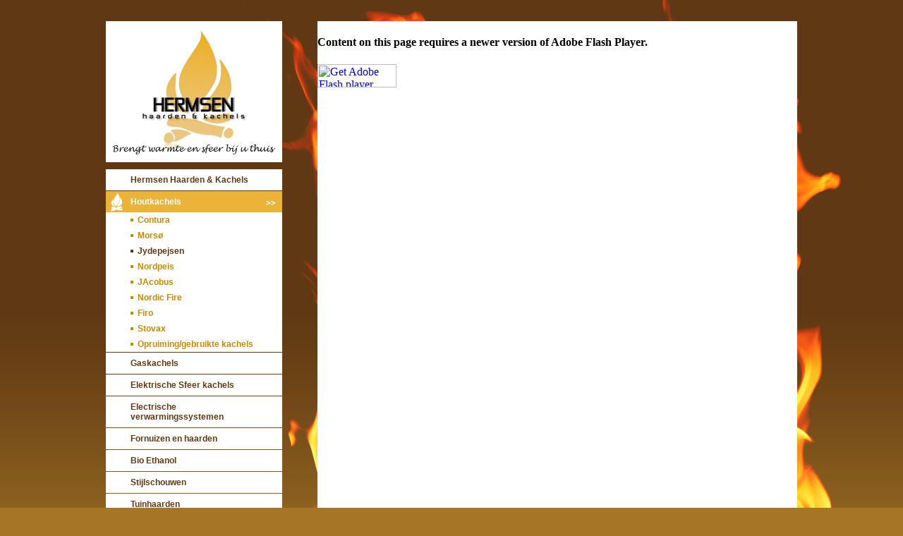

--- FILE ---
content_type: text/html; charset=utf-8
request_url: http://hermsenopenhaarden.com/houtkachels/jydepejsen/
body_size: 14536
content:
<!DOCTYPE html
	PUBLIC "-//W3C//DTD HTML 4.0 Transitional//EN">
<html lang="en">
<head>

<meta http-equiv="Content-Type" content="text/html; charset=utf-8">
<!-- 
	This website is powered by TYPO3 - inspiring people to share!
	TYPO3 is a free open source Content Management Framework initially created by Kasper Skaarhoj and licensed under GNU/GPL.
	TYPO3 is copyright 1998-2011 of Kasper Skaarhoj. Extensions are copyright of their respective owners.
	Information and contribution at http://typo3.com/ and http://typo3.org/
-->

<base href="http://hermsenopenhaarden.com/">


<meta name="generator" content="TYPO3 4.6 CMS">
<meta name="description" content="Bent u op zoek naar een open haard, houtkachel, gashaard, sierschouw of misschien een elektrische kachel? Dan bent u bij ons op het juiste adres.">
<meta name="keywords" content="open haard, houtkachel, gashaard, sierschouw, elektrische kachel">
<meta name="copyright" content="Studio Reload">
<meta name="author" content="http://www.studioreload.nl">
<meta name="revisit-after" content="5 days">
<meta name="language" content="nl, Dutch">
<meta name="distribution" content="global">

<link rel="stylesheet" type="text/css" href="typo3temp/stylesheet_b7bf0d194c.css?1339866163" media="all">
<link rel="stylesheet" type="text/css" href="fileadmin/template/css/style.css?1339864445" media="all">



<script src="typo3temp/javascript_757c080409.js?1339866161" type="text/javascript"></script>


<title>Hermsen Haarden en Kachels&nbsp;&#124;&nbsp;Jydepejsen</title><link rel="stylesheet" href="typo3conf/ext/perfectlightbox/res/css/slightbox.css" type="text/css" media="screen,projection" /><script type="text/javascript" src="typo3conf/ext/perfectlightbox/res/js/prototype.1.7.0.yui.js"></script>
<script type="text/javascript" src="typo3conf/ext/perfectlightbox/res/js/scriptaculous.js?load=effects,builder"></script><script type="text/javascript" src="typo3conf/ext/perfectlightbox/res/js/lightbox.2.0.5.yui.js"></script><script type="text/javascript">
	LightboxOptions.borderSize = 10;
	LightboxOptions.resizeSpeed = 400;
	LightboxOptions.overlayOpacity = 0.8;
	LightboxOptions.loop = true;
	LightboxOptions.allowSave = false;
	LightboxOptions.slideshowAutoplay = false;
	LightboxOptions.slideshowInterval = 5000;
	LightboxOptions.slideshowAutoclose = true;
	LightboxOptions.labelImage = 'Image';
	LightboxOptions.labelOf = 'of';</script>

<script type="text/javascript">
	/*<![CDATA[*/
<!--
	function openPic(url,winName,winParams)	{	//
		var theWindow = window.open(url,winName,winParams);
		if (theWindow)	{theWindow.focus();}
	}

// -->
	/*]]>*/
</script>
</head>
<body>


<table class="wrapper" cellspacing="0" cellpadding="0">
  <tr>
    <td class="w1">&nbsp;</td>
    <td class="w2"><div class="logo"><a href="/"><img src="/fileadmin/template/images/logo.gif" width="250" height="200" alt="Hermsen Haarden & Kachels" title="Hermsen Haarden & Kachels" /></a></div><div class="menu"><div><a href="hermsen-haarden-kachels/" onfocus="blurLink(this);"  class="menu_no">Hermsen Haarden & Kachels</a></div><div><a href="houtkachels/" onfocus="blurLink(this);"  class="menu_act">Houtkachels</a></div><a href="houtkachels/contura/" onfocus="blurLink(this);"  class="submenu_no">Contura</a><a href="houtkachels/morsoe/" onfocus="blurLink(this);"  class="submenu_no">Morsø</a><a href="houtkachels/jydepejsen/" onfocus="blurLink(this);"  class="submenu_act">Jydepejsen</a><a href="houtkachels/nordpeis/" onfocus="blurLink(this);"  class="submenu_no">Nordpeis</a><a href="houtkachels/jacobus/" onfocus="blurLink(this);"  class="submenu_no">JAcobus</a><a href="houtkachels/nordic-fire/" onfocus="blurLink(this);"  class="submenu_no">Nordic Fire</a><a href="houtkachels/firo/" onfocus="blurLink(this);"  class="submenu_no">Firo</a><a href="houtkachels/stovax/" onfocus="blurLink(this);"  class="submenu_no">Stovax</a><a href="houtkachels/opruiminggebruikte-kachels/" onfocus="blurLink(this);"  class="submenu_no">Opruiming/gebruikte kachels</a><div><a href="gaskachels/" onfocus="blurLink(this);"  class="menu_no">Gaskachels</a></div><div><a href="elektrische-sfeer-kachels/" onfocus="blurLink(this);"  class="menu_no">Elektrische Sfeer kachels</a></div><div><a href="electrische-verwarmingssystemen/" onfocus="blurLink(this);"  class="menu_no">Electrische verwarmingssystemen</a></div><div><a href="fornuizen-en-haarden/" onfocus="blurLink(this);"  class="menu_no">Fornuizen en haarden</a></div><div><a href="bio-ethanol/" onfocus="blurLink(this);"  class="menu_no">Bio Ethanol</a></div><div><a href="stijlschouwen/" onfocus="blurLink(this);"  class="menu_no">Stijlschouwen</a></div><div><a href="tuinhaarden/" onfocus="blurLink(this);"  class="menu_no">Tuinhaarden</a></div><div><a href="v8-hot-rod-grill/" onfocus="blurLink(this);"  class="menu_no">V8 Hot rod Grill</a></div><div><a href="inspecties/" onfocus="blurLink(this);"  class="menu_no">Inspecties</a></div><div><a href="rookkanalen/" onfocus="blurLink(this);"  class="menu_no">Rookkanalen</a></div><div><a href="accessoires/" onfocus="blurLink(this);"  class="menu_no">Accessoires</a></div><div><a href="links/" onfocus="blurLink(this);"  class="menu_no">links</a></div></div><div class="image_link"><a href="contact/" ><img src="fileadmin/template/images/contact.jpg" width="250" height="80" border="0" alt="Contact" title="Contact" /></a></div><div class="image_link"><img src="" width="" height="" border="0" alt="Routeplanner" title="Routeplanner" /></div><div class="image_link"><div class="fb-like" data-href="https://www.facebook.com/pages/Hermsen-Haarden-Kachels/191938940845749" data-send="false" data-width="250" data-show-faces="true"></div></div><div class="webdesign">
	Webdesign: <a href="http://www.studioreload.nl" target="_blank">Studio Reload</a>
</div></td>
    <td class="w3">
	
	  <table class="wrapper_rechts" cellspacing="0" cellpadding="0">
	    <tr>
	      <td class="wr1">&nbsp;</td>
	    </tr>
	    <tr>
	      <td class="wr2"><div class="wr2_inhoud"><div class="header">

<object id="FlashID" classid="clsid:D27CDB6E-AE6D-11cf-96B8-444553540000" width="650" height="350">
  <param name="movie" value="fileadmin/template/flash/header.swf" />
  <param name="quality" value="high" />
  <param name="wmode" value="opaque" />
  <param name="swfversion" value="6.0.65.0" />
  <!-- This param tag prompts users with Flash Player 6.0 r65 and higher to download the latest version of Flash Player. Delete it if you don’t want users to see the prompt. -->
  <param name="expressinstall" value="Scripts/expressInstall.swf" />
  <!-- Next object tag is for non-IE browsers. So hide it from IE using IECC. -->
  <!--[if !IE]>-->
  <object type="application/x-shockwave-flash" data="fileadmin/template/flash/header.swf" width="650" height="350">
    <!--<![endif]-->
    <param name="quality" value="high" />
    <param name="wmode" value="opaque" />
    <param name="swfversion" value="6.0.65.0" />
    <param name="expressinstall" value="Scripts/expressInstall.swf" />
    <!-- The browser displays the following alternative content for users with Flash Player 6.0 and older. -->
    <div>
      <h4>Content on this page requires a newer version of Adobe Flash Player.</h4>
      <p><a href="http://www.adobe.com/go/getflashplayer"><img src="http://www.adobe.com/images/shared/download_buttons/get_flash_player.gif" alt="Get Adobe Flash player" width="112" height="33" /></a></p>
    </div>
    <!--[if !IE]>-->
  </object>
  <!--<![endif]-->
</object>


</div><div class="content">
	<!--  CONTENT ELEMENT, uid:71/html [begin] -->
		<div id="c71" class="csc-frame csc-frame-invisible"  style="margin-top:50px;margin-bottom:50px;" >
		<!--  Raw HTML content: [begin] -->
			<iframe width="640" height="360" src="http://www.youtube.com/embed/UppIaeKtrrk?feature=player_detailpage" frameborder="0" allowfullscreen></iframe>
		<!--  Raw HTML content: [end] -->
			</div>
	<!--  CONTENT ELEMENT, uid:71/html [end] -->
		
	<!--  CONTENT ELEMENT, uid:31/textpic [begin] -->
		<div id="c31" class="csc-default" >
		<!--  Header: [begin] -->
			<div class="csc-header csc-header-n2"><h1>Jydepejsen</h1></div>
		<!--  Header: [end] -->
			
		<!--  Image block: [begin] -->
			<div class="csc-textpic csc-textpic-intext-right csc-textpic-equalheight"><div class="csc-textpic-imagewrap"><ul><li class="csc-textpic-image csc-textpic-firstcol" style="width:33px;"><a href="typo3temp/pics/e62a74dd34.jpg"   rel="lightbox[lb31]"><img src="typo3temp/pics/d7ddfcf1ac.jpg" width="33" height="28" border="0" alt="" /></a></li><li class="csc-textpic-image" style="width:31px;"><a href="uploads/pics/ce.jpg"   rel="lightbox[lb31]"><img src="typo3temp/pics/695014ca7d.jpg" width="31" height="28" border="0" alt="" /></a></li><li class="csc-textpic-image" style="width:26px;"><a href="uploads/pics/epa_logo.png"   rel="lightbox[lb31]"><img src="typo3temp/pics/7edaecb081.png" width="26" height="28" border="0" alt="" /></a></li><li class="csc-textpic-image" style="width:35px;"><a href="uploads/pics/dublicair.jpg"   rel="lightbox[lb31]"><img src="typo3temp/pics/d4fc8586d4.jpg" width="35" height="28" border="0" alt="" /></a></li><li class="csc-textpic-image csc-textpic-lastcol" style="width:135px;"><a href="uploads/pics/SINTEF_mainlogo_blue.jpg"   rel="lightbox[lb31]"><img src="typo3temp/pics/bea8de0df8.jpg" width="135" height="28" border="0" alt="" /></a></li></ul></div><div class="csc-textpic-text">
		<!--  Text: [begin] -->
			<p class="bodytext"><b>Scandinavische vormgeving en deens vakwerk onderscheiden Jydepejsen kachels van andere..</b></p>
<p class="bodytext">Jydepejsen is een onderneming met 30 jaar ervaring, en heeft zich altijd beziggehouden met ontwikkeling en ontwerp. Het doel is om Jydejsen houtkachels te produceren&nbsp;die aan de strengste milieueisen voldoen. Als producent is het belangrijk houtkachels te verkopen die het milieu beschermen. Het voordeel voor de klanten is een lage uitstoot en een hoog rendement.</p>
<p class="bodytext">Er wordt tijdens het ontwikkelingsproces niet alleen gekeken naar het ontwerp, ook de verbrandingstechniek wordt geoptimaliseerd. Een houtkachel is een belevenis voor zintuigen. De dansende vlammen te zien en het zacht knisperen van het vuur in de kachel te horen, geeft een aangenaam en ontspannend gevoel.</p>
		<!--  Text: [end] -->
			</div></div><div class="csc-textpic-clear"><!-- --></div>
		<!--  Image block: [end] -->
			</div>
	<!--  CONTENT ELEMENT, uid:31/textpic [end] -->
		<div class="producten"><div class="colmn1"><a href="houtkachels/jydepejsen/jydepejsen-avanti/" onfocus="blurLink(this);"  class="product_no">Jydepejsen Avanti</a></div><div class="colmn2"><a href="houtkachels/jydepejsen/jydepejsen-cosmo/" onfocus="blurLink(this);"  class="product_no">Jydepejsen Cosmo</a></div><div class="colmn2"><a href="houtkachels/jydepejsen/jydepejsen-country/" onfocus="blurLink(this);"  class="product_no">Jydepejsen Country</a></div><div class="space"></div><div class="colmn1"><a href="houtkachels/jydepejsen/jydepejsen-cubic/" onfocus="blurLink(this);"  class="product_no">Jydepejsen Cubic</a></div><div class="colmn2"><a href="houtkachels/jydepejsen/jydepejsen-elegance/" onfocus="blurLink(this);"  class="product_no">Jydepejsen Elegance</a></div><div class="colmn2"><a href="houtkachels/jydepejsen/jydepejsen-eos/" onfocus="blurLink(this);"  class="product_no">Jydepejsen Eos</a></div><div class="space"></div><div class="colmn1"><a href="houtkachels/jydepejsen/jydepejsen-focus/" onfocus="blurLink(this);"  class="product_no">Jydepejsen Focus</a></div><div class="colmn2"><a href="houtkachels/jydepejsen/jydepejsen-h530/" onfocus="blurLink(this);"  class="product_no">Jydepejsen H530</a></div><div class="colmn2"><a href="houtkachels/jydepejsen/jydepejsen-mosaik/" onfocus="blurLink(this);"  class="product_no">Jydepejsen Mosaik</a></div><div class="space"></div><div class="colmn1"><a href="houtkachels/jydepejsen/jydepejsen-natura/" onfocus="blurLink(this);"  class="product_no">Jydepejsen Natura</a></div><div class="colmn2"><a href="houtkachels/jydepejsen/jydepejsen-prometheus/" onfocus="blurLink(this);"  class="product_no">Jydepejsen Prometheus</a></div><div class="colmn2"><a href="houtkachels/jydepejsen/jydepejsen-royalline/" onfocus="blurLink(this);"  class="product_no">Jydepejsen Royalline</a></div><div class="space"></div><div class="colmn1"><a href="houtkachels/jydepejsen/jydepejsen-trendline/" onfocus="blurLink(this);"  class="product_no">Jydepejsen Trendline</a></div><div class="colmn2"><a href="houtkachels/jydepejsen/jydepejsen-panorama/" onfocus="blurLink(this);"  class="product_no">Jydepejsen Panorama</a></div><div class="colmn2"><a href="houtkachels/jydepejsen/jydepejsen-sirius/" onfocus="blurLink(this);"  class="product_no">Jydepejsen Sirius</a></div><div class="space"></div><div class="colmn1"><a href="houtkachels/jydepejsen/jydepejsen-troja/" onfocus="blurLink(this);"  class="product_no">Jydepejsen Troja</a></div><div class="colmn2"><a href="houtkachels/jydepejsen/jydepejsen-mido/" onfocus="blurLink(this);"  class="product_no">Jydepejsen Mido</a></div></div></div></div></td>
	    </tr>
	    <tr>
	      <td class="wr3"><div class="footer">
	&copy 2010 <a href="/" target="_self">Hermsen Haarden & Kachels</a> &nbsp;&nbsp;&#124;&nbsp;&nbsp;van Beukelaarweg 30&nbsp;&nbsp;&#124;&nbsp;&nbsp;2971VL Bleskensgraaf ca<br />
	T. +31 (0)184 - 670187&nbsp;&nbsp;&#124;&nbsp;&nbsp;F. +31 (0)184 - 670186&nbsp;&nbsp;&#124;&nbsp;&nbsp;<a href="mailto:info@hermsenopenhaarden.com">info@hermsenopenhaarden.com</a>
</div></td>
	    </tr>
	  </table>

	</td>
    <td class="w4">&nbsp;</td>
  </tr>
</table>

<div id="fb-root"></div>
<script>(function(d, s, id) {
  var js, fjs = d.getElementsByTagName(s)[0];
  if (d.getElementById(id)) return;
  js = d.createElement(s); js.id = id;
  js.src = "//connect.facebook.net/nl_NL/all.js#xfbml=1";
  fjs.parentNode.insertBefore(js, fjs);
}(document, 'script', 'facebook-jssdk'));</script><script type="text/javascript">

  var _gaq = _gaq || [];
  _gaq.push(['_setAccount', 'UA-18349003-1']);
  _gaq.push(['_trackPageview']);

  (function() {
    var ga = document.createElement('script'); ga.type = 'text/javascript'; ga.async = true;
    ga.src = ('https:' == document.location.protocol ? 'https://ssl' : 'http://www') + '.google-analytics.com/ga.js';
    var s = document.getElementsByTagName('script')[0]; s.parentNode.insertBefore(ga, s);
  })();

</script>




</body>
</html>

--- FILE ---
content_type: text/html
request_url: http://hermsenopenhaarden.com/fileadmin/template/images/logo.gif
body_size: 13988
content:
GIF89a� � �  ���ѻ��Ԧ�u�ɧ��Ĉ����á�����ܶW�A����Æ%'';:;��ז�j�c��Ҷ�����[Z[����f���lkk���Ŀ����MLL���zxz��蝗�����Ϳ "%�������������������������A����������Y�Q����^�:��y�M�����U��}��L��T�E�2�Z�����y�����a��a��t�������I�����I����Ƃ����Ʉ�����������{�i�����}�ō����������ʗ���0/-���_N/����U���sJ������ܻx����Ã����W�����i����SF6 �ȃ�ܹ��xٵj2#ye?�����{�Σ�Q��u�\�ŋ�ٴ�L�`����ɓ����ˌ�Q����ܨ��|��t�^�=��r����ә��l����m�G��v��T�|x����x�����a�U�[GDA�(�̍�D���ccdfZGӮe����2����[�X��f��j��t�D�&��l�б�͘�=A@2�(������δ^����:_aY��Y���˴z�Q��Z��X�9�Q��Nǩd�M�K���JCIֲ5�M��l��c�E�:������Z�Ԉ�!����Y��vߴA���9�ٗ�0��2�G��w������ŝO��=�R�����o���ĝhŨ{�����Qh^f��I���{����6��b����ǿ��������꽾�hc[��������ܓ��������!�     ,    � �  � �	H����*\Ȱ�Ç#J�H��ŋ3j�ȱ�Ǐ C�I��ɓ(S�\ɲ�˗0cʜI��͛8s��ɳ�ϟ@�
J��ѣH�*]ʴ�ӧP��dA��2�x$X�$Q=Q��=J��0df�0�D�c�-!@%2f1����Rua�W,.	X�XÃ����uR���2n	d��D��Ƞg:m�ײ\a�l��#�똣�^��%�n�}ͻel_z���M �([����e�_D�K�i�iν�s��G��V(�wJ�����ƿ��p1�oéS��ˋQ42x6��%�P{��e���F3�@S�t�H0I2��ćz�!
����� aF|A4B\H���17l�D�6a�����ݠ�,,�TS,�䢍8n�E/L�{@v�C���d�*B��d5�,�	,�`�C��B�^��O{[�A�w�"�M�
*�(���V��x��q��( (,�:��X,ф�Q<�Y�
:��Gj� 4�p�Jh�O��M$d,��o�s*���%<��K���n�$4�h��7���

K�F�a�.�����
�����E�<�m���@�\�Q΅�+D���@j�3L��z����d�Gh��F|�$_�p�;]%p�z�A�Dw��o�s�J9u�y�SȰqwv򐆱V|��ޠI���H�zL��˯ř+�Ȭ:�l�.����B^K4o,�8Ȱ�bKK;-4���L(_�0�vW��XUjs�7i��H�N�Я-R��!�������)]���b�kh6��ۂ�V@7����x�h�ү�O�@����\����޽�׋/�o�t�@�������C�|#��$�f�������X�%��F��-'�/���/��П��6o��e�ŗw^o�-�h�(4p!E6�� o����_H�����}�~F�P�A�,Aw � 7H��u�Xpߤ���A�(<(Ս0�J��� �`�(�j����w¡�E	F����J, |�Hbcع�K>s�s�EhP�X0E( F��cȼ䠉��6��\�7C��N� ba ���.�3rЏ9�;�#g�P����+�Ȁpr�c��-�#è]��Qv��D%��G��|٠�^���D�7����vA@oI��&u�KG�җF$�)a7h@Z��+Y�4�1�=�C\ 58Bt��6x��n~���(D9�L�ZT��@4@�1�T#��.=�
��*��_z��g��Mrf��X�0��dH�h��!���,I���y�	������R�ޠ@�)��usq~�C�@4$� �І�����-̨I\�#�u�����Ǔ�q�P�f���ͬ!a�6R��qQ/�P���"�@d��)�PΓ�2�p�e%��2�B,��2�1`�O�J�/9FK9�A�@��gaA`�JY]:��������!KPE���v$�qԨ��XHH�?�$d%���V������Q|�OX�h��;��� �V;%@L�D9i�W0�	AȮv����ޖ��Qޠf, ������/y��}�F�%LB��I�+
&�����I+a�^�rJ�� �� � ��4�8�W#�].���4Q�LEE� �Ի1@q�c�J���X�D��J�A��.��ˇNO��#^`9�&qw%��;y�}�m<��	_`�6l1�rh��P�x�c^i�h 3R�#��Hr%�d�v�	xγ���)�!�X� �e�1CuP@j52C$��M�l��w�B�O��(��g'0Y�OFq�j'���\��UT"gv�@�&hGKҥ�dC���@B ��o����R{w��6�SMH�B���7
	�a̶�������XPæ�K�N����N��k�l����FF6h�C��ʨ�6DH�k;Iq
�q����gc���΄Q�[��ũ��f�"��]@�1�7��$��C�0�;�����P�g��������a���n�g.s&H�7 �ő�W C���>r�7DX�j��Є5�� �3� ��|����u�A����!q�mY�� �@�-8�!�=������1<���A����1{�Ŏx ��ok2�n�CAX���z�d�Q��G�?xE�W?�ֻ~�G�y�ng�������;�r!��&\Ih��F~���x�`�����/��7��yj/�q��6���3�`���!���P.D���C1hq�A���}ȿ���z�S���C�}��l�'J�@�
1�t�2�'E��"~!��m
��K M١ ?�|��6�z6��)�z,؂.�z?��@U;�_`��g&�
���� �@���Q S�<&�}�EJ�2V�O�� ��#�d���
� �����*��/X�/h���� �Z\�� }6��W
�!3�#��A� �h��k�0$�!���	�g#�?��� [�`x�(8��h���z'�k؆.0	���0��w6p��@ 7PuA$S��(V�AE�C,J�|p���P �2��� Ѕ�0��h�����'
Pm��f���g�0
���7�h���cC�C����!�
W��B�ȅ�'���8���;�
�բ��
; �����`X�i`$x�J�B�.@,,F��0 H ���2`%�  ��������@`@��'Y�,I�)��~��<��@�������`F��z��SА�xr�R ��
��@��X�����
e�	�'���=�+9�*9�*i�di_���p0\i�V�w�0�@��Ut;`CK`1C�2E���"��VV�} �����@} ���[Y*	��H�g9����@� ��h 42�Y��t	�c� �b1U�G�c�F����~@@0=��`�Y����G�\��ʹ�̩�(i�3�(���
��N`�P�xfx��\� T�P��o�U��F"7��505 � �Su\��pX��`�����:������e�e�����2P���g}�
���������<��I�t�n2�u�����@�h�Sk�~��9e�[��@PJ�ڜ��<
~
Z�`S 2� |@���p��p��W�7<��|�$z�y�	�0����	=�
��.�3	�w����� =Px��:��<ʧ	:��:����������J�w��XwTt���
�@q��ZF��2���(
C@�f���
��F���X)�tj�y��`�|*��ڧ�CP����w0��!7�u��	(��
��Qa/���E �A�1�5P�g���`������:�u�>Z������� e�
��ǀjpc�yƢ�>Ȓ�Zm����	M�8"3�lp����	탪2Z�ꛝ��披�z��e�� �	\ Zi�$�P��a��0 ��zZ��#$ j����˭op�3 ���H���e��	*�5��:\�� \k�Z�89�в͉^`DE�MĒ30	� <�\��4�a�\;��	H0z��|;������C�5p}�`9BX��Pe���p�yZ�'IZ ���eK�8m�G�z붾�	�H/�l����w��}۷�[���
u)�Z0	F`%M �P@��	+;��J���0��Ffz���	8���8��P���4���H�pv;W��{��k�ꋧ8ෞ����d`�5�	�ව���  �J9������=�8�G����>�k��	C�C�勾L��[�C��5 ����p��pX��n��������E|Z/p�i�P	|G`���+!L������������Op��8]�����0��W ����3 E8��cM@8X�
�Pp� G����0�@Bu0 5�����������˷8�H�о�(�Wp�� �����0 � ���>��k�#\T��%/,������q|n��0_0s�l�	����pGо��z����8����8�� '��X�
�p�0np�����xܬ�Eʄeʪ�ʬp��^�X�(7 7�`ͻ�˿���|�֫�8@���P�d�
�� Wp����������l�d&/�8������pZ��L@	г�<��<�|��<H[G���E�������}���K�C ����<&�]�p��\6��8������P}�<�T���W�_ٳ��FS�Z ��KӅl����50���,����M���B=�= 7�^<`_Z@	x���վ\�U}��Ӱ�V\D�#k����K��{����7=���!��#za�a�,�H�Ԉ�d�NhK|@٪M�󌾆=���G pP\��5�}���T�����j�.��-å6)��Vp����$L������	pr�|�T]�ۭ
p���3�U��PH �m�����{Ӓ�	��j�IXaX ���n�ʩ��R0	�>�R����M�P]������R'����߂}փ�˫ O��P�ѹ��. _
	�ʭ���	1�2�S���Q=�RMػ]�ppO`��pV`�Cp�\޸��\���\0i��=T�t�AQsm㑠�m��m	��	j��'.0|V �8��p��Q=�W��s\Џ������k�	��E^�l����qL�K=��ay��MH�'�HA]�HT�
4�OP�:v��p�   a�K���Pذ���Ӱ� �p�� ����p����
��h�zP �0�P�I�
���`V`����~��� ��R4�.�d?4� @
���NTAf0��� �� _�	�p�����@
�@��� �� �0��	��	W@	y� �p	�pZ�gP����P�@_���p	3��0�\V�Y4�	P�na��-�c0�`�U0]�	� ]��l�0�r�m��0 rpb��s��p���	���p]opO	r��s��x�����k�g�]_�r`
�@	��D�	]O
�  ��C*��0��nD����pc �?�����-`����_
��
����P]?|����?���m/�gp��	w�fe���/��e?�����f^`��"P-P`�p����s���#� �  0�����bΤ�s�ȟ{X	l1&ϥ3-*z a͚�Ό�3��<��0ҥu�"�s��/2X�pP�& �h�#Z��Q�I�.e���S�Q��@�`Ĩ.,����� &%Z��t" F��4h@�ڜ��"@(ꂔF����s�$	<�ɣ�EV�[|2��ǿd�Ȳ(ִV([�9C��gE���2N B	ᡵ'����m�Z���mܹo@��C�amLE�$qs�8���Q�L2%kn�Ӡ���3��I+5x�Z�$F������In�e�&9���?���k��3(��y-��X��B3԰)�6���� �8�*/�p�K�ke��@����£�3;$�B�K4!V�k�x��'�`�K�p3���ϹVZ��M�8j9A"��p�h�pM6ی�C0��"�肈S����
�B?�h�?b��,R!"�Z E�O���;8�#�+1�jAq�!  5�`�274ь�KR��U�1�,0��y ���4-tsXb��� 0P�������3�e�e�9:gD���g���]Oka9ȑ�sn���"0́Z>��ZlŸ(+09h<��v�lY��1@�u,.�BB�Ь�X�+��X�4��0����c��[12��F蠝���"	�)�^!�@���(��3��L|驅P��r)T�b����C�A���σL�x�K��0)�T0��0�KMS���O�������dt�h��j:WLT��xA``'�zqƓ��R0A@].���z@��N��`~�����D�Q�	!����3�	W<� q\0c>�@�7h#з��Y�E��0��4�ӗJa���ƻ���8+8���as��G�I��)�L8���o������^ �0Ý� @@�t�7��3��&������WB ��|���e3�)�',�j�JV�=y,a���@�&��pY[�P�	,�Bw�/0�x@h�E:�i��dhC�0�#p�Ƹ�	4`$���!np'�I�*� N2w��P�s��Z���|~j��h��5�|(��~!��D S��-�	�gv59�q (nAd %Z1�i8D����f%1��tP�@������g�`�Q�ò#V&&��l�����d�.��dg�E(J�?� /p�&T s�$U���0. �p�$$�.��A�� �:`a	F�,q�A���d&
�v�������Mt�S��0�4���w�G!��zΥ
,A8E$�uV���@ P�*6�A�c��`�B ���4�cO��R(4 �i��8�U7%h0�� fy@�ʰ�H봍�И�@ ������d%u������
,���&��3�9$�Y�Ѐ
tK?�j-�I?Q(T���q�Vz�1���/�`;Ă��K).q��N���(���c	�H��� ��$��FU�F���h�+Pء�)*H�����7`Z��U��(���h�� ����M� �� �PuK;R|� "�.�.`��v'4��x0;R @6�%��t{[]*��4Њ����T�* @���:�@� ��
|Q��B£xp p
zT`� ���0�! �`�%�@@C|�S �
�q
3d���|� x!�t��	K��VA�L�S$ i�A1y��s�
�%�P�����W���oRX@�.���5����:��� 	C|�	��"�Y�Fp3Q>L ,�.hB����6A	hxJ�%,a	Jx�f0Т�Y�;��Q�,fƅ��]>3��<������Q�JЀ�fo2@�4܀�HЀ�4�A:1�!��0 U@��4 dxC`G�F�`
 $2����[ �2Pv����w��A���6�O����_�� �Y9p����_T/n�J��[_��#Ρ^�P�0���20
4��.��	}���y���y�V�А
O�	 C2ԭ���Dp�������gQ�p�bF�(d��$� �9�~(�,���h&J��s=ԬN��4��t  f82 �	���?�Ώ/����tbd[�7H�x��	y�MhB Ёd�ch���<�g ��Gn�4h�3��`�L�f�B �u�,�w2��A��	X��s��x�,�*� �p@�$� �e.��"	��Nu��� ^T�N,�a���T`8�7Asp��
!�f��d�C��/ƀ�1`�4�q�V�70� ��6
�0�p�b��` �)�8"���d��0Y���+p��5�NP�ÿO�  ]p  ��Y:���p������Z8�	� 0�<� ]��A�xB�A3 �*�* !eh~H��0��/��
@ 0 �3x�J<Rx�p0*��@� e(�88��Es�����UK�DH,�k`�BP/�P�s0�;hl8<`�s8Hpc��hÐ�tp�	8���Bʩ�S�Y"B�рO��S0��.��OHRp _��P�� Y�^0���D��؀dx(�@( 0h�"��v�p � �C�"��(���y80 �Ȁ:|G�������d��0؀pF0�����;`V�u�_0	P l��Pu�<���t��R 0� {x�[$�P�]���Ŋ��Ä`���ل� ���1 ��;��� P���X�8<����*����dX�O(Ȁ�s��cc�SH�
P	D"�(9J{ � � >h�R�Q̃�tHMT�NEc��K�\ -� ��ȀSx�W��/�@��"3P�Ib�Ȁ !����1 ����K��{RЀ��.��0A|�\�-�,A��	 �R  ��ȣ�Txkc�40 �α��p��N�4_��ZЀ�+u�:?(����KH�\P�_�<A?��=��9�\�VP �$O�{�uX�*��
x�30 �?�_��!�L6�����SM\��� $��A"��̀��p0����ccPS��B9��3SP�P�;h�;��_P-��YH�:ط'H(�X�}��{j��\�SH�t�HJ�?H�`PQcȅ;x'5�q�RJ`�4�'5HS5 ��<�#=s�[�E�:~耸cB��P��-|�S`�����5�+�.K�*`(0>`H(mQ��5L����;�J�Z�8����T�XU�<=h�C�[h?��O�5�;�TL�QP��O�T`�O� a�U�6~����8���[�;��S���۾#�7��:���V��4s�d{,cM�M�UKUJxW;Ёb�G�U;���J�5��B��0�2XH�e3�0�� ��^��ȄL��P���w��JMI(8��Tٽ0��4�֐�:�q�I�+lݐ�s5�8��;����4
��(X�:Ђz}`�W}��xHZ�M�"H�}�$x�Gp�$�xU��S�'H�)8X�Ņ0�?�s�(�E[�M�b�ղMH)@{��4C 6*ӊ�3
4���}Yb5rY5C!�/	4�p�(��"P���"Ȃ"��"�\�m�$�ܧe�MF�.�}�W)��@�CX6@\� ��E�+pZɒrI�ݲ������',0�D�Oc�Ec�ec�R\�� \�3��%����+�M�\��^��\���ͅZFhs]�Ձ����~�/ �>�:W�y����G����>��'�0#���;�
�ڸ:5�I�=3%�B�M��樓ʵ��]ZX[a��6_�MZF`��]�C��@�[�TC��'h�@�H�Q/���:����M3#��wS�E�5�`��L���(��&a����a�����b���`�=���`�m��fhW�-��@�I�0��2iH ,����p6H@��c�(`<x��Kލ�
Hkb"l�3{��- cpZ�(�+�b,�,����8�:c.��L�Xs�\x�XXj���2)�)�/����^.D����c��S:F��7���xA)U+P�R��1~\/�j��Na.�((U.(��+�T��ܪ��8��P�EІ6�\H�5(bXM��{���efO�4^N�b���5x�7x�@ $)`_�]h���1���U_�Pn�,H�M�����$�U,�^(�\+Xa>�a9�c2 ��Ĵh�D@�5�G^n=(`����-	\����Tx�6P�H��t��P�C��eZ��\@ �r.�Lh h��bJ΄��W.���ՁL�(x��Qx��0� @��4 �[P�&��%0����s�^�;�L36H��<��݀l�>�-�X���:x�QN�X`Q�dJnZ&���6�SEU6�����eӉ�!%�`{~b����{�E�/�B*�dc]��8������6��J�,�@e�e�xn0.�������=Xh+H�H��5`�'�6��7X�z�m]��ڵ�K}��L{�7�L�4�AXn�u��ox�Ȅ1~Zjc/_�.�k���Ղ00�)�"j��j�'8fE.9�.;�n/�����.��|��۷9�70�$�U�o��L�fKc���h���ȅ[��(����08�XhI`_6 ,@���O���4w/,P�Ŗ��X�E�-ga/ �(HCx=��^���XI ]ϕ�/��k���Laj�^MЂ:��� XݭZF�-C�e(v�'ǯG�44 b"�(-Xnʝ\Ln L�-8���}�.���Y(�2.cN�M�s��.�g�sj�' ,��B`ܪn M`�Hx@�!E_��b�Dx@M[v%�u/xjT�t��L��.g�B���ͳ'�a�.�P�OV :�th�sX�s �:�s .�]��x��݃Ch��& fc*�]�%�_,�w\�=�m,�j�,�b�/�e[��>CU)��j6w�����"�b������X�I8�G�fp�,τ"�rE �D �(���֘�/��@XUYxa�C��-_���m�o���=0m�������P�f��xZy��\��v-� ��X��}l�v?��D�	���]r�-P.P�P����Y�.( �=�\bO��^ +�K��/4��b��7@li�C����\��\�}MXO.�N)h�x�@X�=Є��䪵�2P�8���E��@�{���,�@�v.-��=(w��Q��2.w	���M�(���=I[2��:���flT-�g L^�rw|MH:ؽ1)�ܪ�-�~�yJ���,h� 
߄)ȇ��P��9ć�/����#({F��ʋE��,1򂇋�,^̨9È%Kv��˓0a�%*@ /�"ƙ��6���(phQ�"��I���d�̈�B!ڴjײm��-��di�C1��=R
��R��=�e4RJ�B���YBvF�.XP��bJ�)S�D1��f#�w���BE��hi���6�^<)�fb�:�z	C���p�/n�x[��p�(�#W�}	3����p<�ŋ��-i�`��F�(��W���=��2(�4���%\&=	�TK!|L2�?_��m!At�m|��0͠�Y�Yx!�"4C^đ�&P8'E3�x!�~��A�t��wul�����M��}1��YL�ȞEN�Nd�G@_D�߁ZH)%�h�F�Q��]z�e[z��V":�#���$*ҁ�n��$�D7�SLQ\�A|�4�g���c���ək��K*3�@�M_�	|����t�`�:�3(�QnfF�I^��HE�}'�v�����Ye�ƄN�ʞfEҰ�����{Q4�3,��$_8f���`���:.�]�!���x�!��O�J���E al@�yz��gM����}�|0�STF}M�g�M�P$;)�Oe<�P(��z�1qF�
��%Yh� R������$E�G!E���=
�g��ǧ�x��d,Ѐ�E�3��顇F��i�H�M>� 2�a��$B2E-���u�q���R�4��UFS�9�Д�M4�{����P��s,�؍;~���\��LTa@��?�=pǏ�>:�k���i4���I*�]���D�~;�?�Du̂� u<����@��<L�-��3�;�ї��oXJT ��E�2P;0ZOA���K>���.����Bi�����oxj�{�`\���	�*T�G҇��A Ox a,|a�	.�n�8>�4`� %��(>�%*���;�=P��
`��^`B��@y6`������t��,e�0
$	.�������r ZH�8 `�?/� %8 �Hn ��	70�I�_�( �����H�3$E�� M��ŵ� ��F�h�B0�x �W���H�`���P�.V�� `��ry�L���+c9���S0�O@�/0�8.�q�ԃ#� F���+8���JU���Ģ�8����;�b�� ``�)z�!�'��\��	� r�w�r TH�q�9[Nr�T��@p����(�& ��` � �`R��CB5�Cx��`��< }� $x P��@b`�A*�� �����R!U{x !�Ab�ōvT� )I�$p���L�qC��u�-�#P�H�x�(�.I�O��UܩAPӁ�RK����V
�r��ɖ
d�`x 9	�	Я&���V���� cC�����3@�*���X�@=���* ?<�܃�(�
��\��*(?���5z��-i� /Z���.����0� /^�y�}Piǳ@s�1���R��%H(�Z��hT ���@i� ����	��@�0�R�UK�_��F%f���h�e,J�J��� ���`p@8�����ME��
�6��������@Ikx�����d��	�d$�8�F9��|)b��)v ��'��8��Br��+��ױ��k� ���`��U ^��;F��1��E/	 �z`����zU�XIz����-j�hѰ$�@I#��	虌`��=m?ۙ��$m5�F���k��R]���!��")��ŇZ@ɍ%�kzR���
M��4���9v�2�J��9�kL��. ���4L���W����(�Z���Vq���F��Ԁ��o� ��` f[�w��ܞ��Q|�u� �}��D�y��ηAt}�+�� �~ C�}�B_��`��ilC���#�@�K�8�e�q`������&>a�Q�ҏJ1�=���n k�(�j�Q������tcu~��:��@''���ء����M#�Y*R�|�Gm�?�nX �o �ʲ��۽�v�ӋEp�A�im��}��ic*1tRU�!��"��Ff���2��6/G�MY�W r�<.x���G�z�T �]"�=�ZR��G=l7������?>���3���>��/��S��ֿ>�����s����>��/~� ;

--- FILE ---
content_type: text/html
request_url: http://hermsenopenhaarden.com/fileadmin/template/images/contact.jpg
body_size: 8142
content:
���� JFIF   d d  �� Ducky     <  �� Adobe d�   �� � 		



��  P � �� �                              !1AQ"a��2qr#����BR3���ST�b���C$U�c��4D%&     !1AQaq�"2B��3���b�r#4��   ? �K������޿1���v{64s=?	�j��c�g��.�u�5���*�N/�
���Hqq1$9E?����˺� Co3��ƾD)$:�~c���D�@�8����]�Ǜkxڟ8����:�93n�>�\*���Vh�jI���p���b�"��Y����=0�_h�3�l��R�������+��%�����ҵ�:���h�a�X�KX�rzc4���>nmw&j�R/�'��MG����^������� q���M��8���� �֣+Ԏ�@���B
wj�)ݠC��v�O�wj��� ��w<��,���&���-��}�O�\�r�l�^���q8��vd�����hm�Ye�RE��14�k���5mUK���Y&�C�p�\��wjJ�#+��c����p�s�d��(���:��ɲ�0]����ye��^H ��Լ�z��	3GB���٦�ID�8c���Ǚ��y��U������e�x�{tS�Z���V�j��J
9���]Eԏ���h�nn�3P�%�7Ѭ��^���T�<5�3tΣ��[O�BMɾ��l����I�F<�2�[�w͵I���8
�s���S���� �����ďt�'$6�O�^�����pڲ��3�Nu�� qB	V�q�5��R֫��q�ZYj(��z��IO��Wޭ���4{�/�	� �2�O�/��:�3���/�5c�J�l��l"\N���ļ���=���26����(u��*f{v"���vq��s��$�W/m0��:)���hT�nJ���[%d���!UP�9�}��\TK:x"<�7���/'ɉM	n���rdv�r-E_�����ȴQ�(���xk�?���&���i�mhz�� ��;�'�ɭ�&h*��;���[@'p�)�g��G���(�
���v�WA�!�YRM鶒��C�����G&��I�6�c�����DD��l���>|����%	�x�xh>M!��E��d���,m#J�w�n�#ʞ$~�y���՞��I$�!�`�ZY�I����bb�	X�)I����o,w����f�o����;��KK���W�43��G�$Z~���S-*�� ��Ĝ���[z1|z�s~���O
�Ye�P`iJr�w����a��IK)^��3��d.盹�z�{;9eժZ!Ot�u���qI=�jR�����
5��T��-����(����R����K4�ʂ�)Ɂ�kҲ0 T�N����Z�5R�ʪu�q��f�j ��dPbERh~�&�Ǔ��u��\4k�jܖk��vY���F*��$=$˻V嫶5oܿ�^;m��fgW7tu��"�(Oʊh9q�n�UF��������>����C���G�����D����fZ!��J����Ֆq��R��/V��qE��
S��_�G2N��/��V{N�脿R��l:����Pf��.��m�̾1D����������Fy$<F�������y7(�Q���*��_2t{���E��� ��aj��'�ox�{�x�Z�����kn�{>�]�I���#^�H]<�1{��WO?�M�bmc����1�w�x�u�[����{��G�G
�r� ���3��uN��2e���1kITd/�
��M@-�����Dy^w�7�C�z�S�����|��{u���	e�*I�!:��1�r�^H"��z���v�pC)�;�%5�k�.���o(�T�������t�Sk��,������M���N��j�r����| �|�ƚ2�D��y�S�K��I"��N q/#�5��`��S��� 0!�����`�'�<)����ܗ�T.\m�d�e/E�Dux�AN�cZ��ք�t��@���Iq�D *F� Qݢ܈�6q"MK�Tx�-��ډ�zH� NZՏ-c�꿈)�'۸w��e��Hf���0�ﷴp�><4q�՜��-�T?�_�[�fmB�ȅ��F�o4�\B����'r{Z2:�El�-w6p���ݲ�� ̉�7��5��$/U�Ԩ��@�5Z�W�аO���w-�If��7�{�X�#r��(�EG{�0���ͷlw���x� (bU�5� s�=�׸ʹp�o�̖�fr�J���2GF!X���tw��k'!{w`��Ky$Y'�V�P�i S���{+�>�z���f?�_O� �_�w���j�%}
�V�<�u��q�Cc����ĭ���J����QM9�F��.�x+`>�T��r�M��}�t�z#;���훋�i���N@��W~'4�K�����o��0�� c��u���X�'�_ͦ@c����B߆9���׃Ȫ���>�Yښw�KCWUb��j5��5��s��;2�r[���8{)�[���g��_S����c~�T3#��V��׊�%�Q�M5w������H�"Z��?&�\"���W/:_mQ�ع���K]7�|��W���G��ܛ��d��7�c֖Ph�5t Y��B��kͻ}
�K�fT==\b�Яmzi���5\3�=����9���H�D�PEX��Op㪷>��Wb��3ō6���9�����x�5�.�Ƭu]X
m�I��p4���x��U�Z�;g{\C�0^۱�=637�О(����>�W}4�
�Wr��KQ,��ր�x��y-�9��1��tc�qE�����HRg��7n˳��,��e":��܄3D9���È�T�[�$�Пx�����۸5�߬B8��IJTӐ����L�X_���kK�Xm�|��G}���Ie�z��;8k#�WS\}�(Ź���´N|F�hc���ڷ/n������	�+J��vVY	1y[싥ʧC���.&�#ǭQ��5вH�V���
���A%OT�8}��4�&|���t�I��㈫PS���D����Hak[�ihG[����j 3��pw�ο�� ��Ry��s���6?H�[r%mN�'�m��i� ��=V�Z�E����+N?�_6�ۓ�ͭ��z�w��7w{;0�-<�b�铏��c�U�H�4:�K�[{G��Ϸ���Aׯ<bm[�#?���"0���XY-���[/H"��wv��ڶ�GZ���/��ĭv�������̩f��TJ�:�{�n��N������(�e���U�K�ѭAHY�@OR	Pu�*~/�����7��رp�S\�Lc�P�Px�@��.�Jlz4�6��'L]�����T�E��rt_������_���~�n^�\�i_�:0�����b��ӡ��,��萶�9]��<ᗴ���n +K��|Ues�ob��j���Q�\adR�hƇ�x�c��֜t�Qf�Lύ@�,@��㪞>�Ҵ�V�$�!���t_ �\T�g��Q}sYh�y~��6�$��
UĔ&�x�5���i�,���%����Yd�gow#F���VO0*P���4��=W�F����+s[�jik���{`�TS�Zq=H{ƨˁ���z��.���^m�D��N!:�^���eXPh�C����-}���X�u �jj��}�݋��M�P�Ϲ��i;g:o���J֏o I�nK�(�S���<NSey.��7��5�*��ڂg�2ӣ����@F��t6��>�z�����\#WĮ��v*F��h����E[IyRb)���H�03��h>���*P0O�8����� �O������	2����:��=a��w���P�O�[�-3��z�S�(���u��h{W*�Ձko��uA5ߔA�U���F��6_&���?䓶�U��1\r_�5��&7Z�6�����E�Y���̔�s+I�$}G��� ���Z/�y9���s�)t��$��8f�E�J�J����%�n:��5�\��a-짉�++ �)��k�ߌ��ɞ�r�����Xګ��"���"�
WV<��IR�:�	��b�gV���:�;��]�7����_�l��_$Sg�!�:^ۯ�]��p��nC%Mv�28B�H ���D��L6vۇ%�y���
t�2g��x�O�렭��:#@��b��-6�G)^�q�nEI �D��Y-�T�<�x�F� �.Dc{w_��K���5Q�0�W��Z2���+��uq��ƞ�<��3��AK�t�nҴ�1帯?r����[[�`�W�]���.���9�ʧ���_���?R��e>l��adV,>��:j��h*ƌ3����s7�8�r���8,O��Ɣ=���]�F�y�vE���<���:�5c�o<�dʓ(��D��?ڮ�t�����S, 2f5<�x� i�aWh�U�$h��}�+�L���� ܬ� �_�w��.�{�Y��{����n���~�n����SΉ�f��B,~&x���,�R�P���ݫ<���K����O#,��ˇ/�k�����G�� 7m���绮2��l��
��������k����y�����h��{	�e��y�� �]:8�&0���)<B(��>t��wx[���
=R1�k}���$\�=� 噡��;�a�ƤҾ�Oͪ� �M�,� j��ŕ��ԉ�cQ��h8��X�+��D2M��W�C��5�bl�� |�\�Wʎ%�X�ͫ���ʞ[v*[Y\�9y�	w�jW���Վ�����v�}���as����Lm�Lg�#�I�Z�&�O�c�xcG������j�*����\X�� �O��|�6[�|b�����ǣ�@�<�?.�Yk�j�,��@��7
 X|�4�Ȥjш773��b��Yxk�:Ia��!�2;洑�:�Ie�� �3��E����������Ϭ.�Q�鉔�T����:��UE�o%�n�~Jej��K�m�x�(�+=�}4�T���ܙ!�Z\��s���=r�M`$[\��r��^��S_u47 �a�|��,	yP��@����h��:���#{�����M�%9=%�Ԟ| �e�]�?�&P��9��j0��`A�4f�V��:��]�;X��a����R*1�Cz&�Z�ci� l�������!6�ӕj��=!��74�f��&g���U[˒8�,�`������HС�Zd�ӌg�,��㷰L��e�yP��#��U8JI�Ĺ�mǦ��v�_#��1���q���.-d��j�A�ߥUP�a�.@!����e�7f;)����":���PZ\F��Vl�D߬�_Orolm����r.v,v�\@ƒ ����5a"+KmI%�����Y�/�ω��W-0,U^B��WaE-ϳ\��}��/Os�\�һ�k�w F$��{�Ş��Z[�m%�ey�\�V�4��Y�pU�ݾԜfʚ[S`�W�ۖ�u_�Ȯm��ceq�h�ཷ%#�^a���C�~6�S'�*���wk�W/�������)\�%�BJ���E�yp<�6�2� ���/�۷6��l��_5y-�q�-�$�N���p��)Z��mH�
�{�}'����m�Q����F�r�
��RR�/�#�=��<m8r&�eoIaK�1���#�ռY) g7�e��X�D��2�����r�.�����ݽ�\'�iq��?Ct�5社8���m�s��dr�2"c�S�A�`���PN�����6��{5�����!�%��̬�j�}�>6���/�NߛWm�٤���"���Q�:�Wa��V��]�ws�o�����k��V��wpEwekS�Mo+�YGX��ǉ�KR;����;[bǗ�ϛ�d�p�;y��^�+�K9^�.(��5�q��'Y�^D�ŗ����u����yWr�۸ۮ�*Fc4��g�T�X[p�D��{=�����,^vK!&5-�t�<j����:��+�J���\�����d�������Kl��Ѽ/!!H�RӨhڐ�9o.������bg���a�ba�[-�ʙ����4��+���:��nmxp�e�}4�G��w��8�*��	l�W�N��ʽ��>-`]$����[<���Y|]�H�^۴�X�]$ ��;�/Hרiy���evh��������er�dn�$������oj�Q"6Z�i�����4��'/B�5ʳ�@�2�#JBz�p����|tH%�h3�j��v�-��V�����O>&Cͭ��Uf��27_�Ԝ�ejGm��jm�0{^�9�*�qyS�y�|�>t>q��M��m.���t6�oOqb���v�9r)yk�@�`'�B(̬�k.*5Z���MM��Wk=�J_] �.���6��ZǊl���bo�� Gn�ص��%�p%)�:�.z�^��LV�>��X�p�v�:�ޟKc'kkN^E���*B!���j-B�qn����}�|�&����~�{"�+H����>`�?�p���f���6��]m��
��[�eZ��}�g/��N�;ؕ�.!���Y/�O����y����-�پ�K� �<����>��e��-�,7w�ZG{�S������Ҝ?�����`/�W�<���<�`�d�r6�O���K���66n=��\���)Vkؽ�x���n�#�0�Yk�-Ma��aRs3�J��M��B��v��m�|�[r��]O�����D�L��㕠��YǗ�B�G?eud���B�ߤۇ�򗙇K�K���F%��S�2��:;H�uM��VZ��D2�[�$ڛJ@���JΌ(�|�����kh�8��wy8��]e�����.��������}A�k���V��Z�k;p-�T��[�� mN�v�zZ?��t�� S:�[��o�]]�|~2%�("U���-��b�E5Eջ�"�:�r%��3�ҟ�/�g��������1������<�s8<��]�|�I�N��9PB�:j�uav�m��������>slm���,WMy�OP�b��N�i�TG����sWL�'ifp��
��Է�rd��F�((̀��&��wh�T��RWF��B�� �g�ڗ���a��^E3!fU����F���P1�����M��cz�z,v�Cwzwg����ao��$H�xnQ:&^�@B���:EWj��3����,>�z�K���l��&Z��/#��ʞ!ҧ�����>���c4�{�d�VX�N>^2��X�`y'-,��y&��7���{]="}hֽX�u5�v�"/P=U5�_i���P����O!�jI �	����s�Ѕ��i��NEF��VDXc�����@%�.O�����4 �c��O��Q�������u1��.T�����=
���f@J��iNGY,�GR�ըԋ3r$��/-�9ӈ�X�ti͖���̑����î��@�y)�<���	�x~��O�y��7��;d�G?n��Y]�_͛��=t�@�����4��&��x{5mJ�Љ��*��S�㢪V�L�m���҃G����'?��T�*vala��D���*�����|	|�<��46�J�Ӈ,��T�S����Ǫ���B�S����I�ncB,"�h�h��'���� ���xd+ ��`a��}�x�W�pE�)$Jc�G���;8�����(��}ޒt4QL@�KӘ�#P�'Κd�Q*��`��!n(nRQ$L���8��@$7n�T�� ���2p��j|�R*�:�?i<t�	YZ��y(_�b�MM:xz�#,�(�mxgj���^���Ҭ��� �/��'���O�)���	��B�FA�:X~�M�)ŏ��J�Ҝ��M/���� .�~��� N���

--- FILE ---
content_type: text/html
request_url: http://hermsenopenhaarden.com/fileadmin/template/images/bg_wrapper.gif
body_size: 1210
content:
GIF89a z�  �t%�s%�u%b;a:h@�q$g?�v&c<�l#�k"iA�m#jB�VqH�W�d �^�j"�n#zP�p$f>�]rI�_�r$�UyO�f!�c oF�o$nEsJe>�g!d<�i"e=d=�\{Qa:TkCpG�`xN�ZvLwM|R�b �n#�X�[uK�Y�u%�r%~Sc;mD�p$�e!�a�e �g!�i"mElDlC�atK�Y�h!}S�b �[b:�o#�XvMpG~T�t%�v&�j"�q$�h"uL�f!�Zf?�m#nF}R�o$�`tJkB{PsItKxO�c �b�[U�_�X�^�l#oGlD�WxN�u&g@{Qe=�r$rH|Qa9�s%�d �\�h!�]wNiA�k"jA`9                                                                                                                                                                                                                                                                                                                                                                  !�     ,     z � 	H����*\Ȱ�Ç#J�H��ŋ3j�ȱ��?B�$Тd)R�\���0c&8A󄊛*R�L������ѣ�Xʴ�!P�"r@��3/��P�5��:A�";��1bB�UK�[V�@�K����wӐ�K5L�ܥ��4�T���F�;2"�X�re�1�a���?6B�3����\q��ś�a?�M;�m�v���M�
��M��2���(Q��X.h���2H�>�zu9�g��{�2e���_B�(7��`�}�@��/B����{�b��	# :!� \pqā($��ZPࠃ�, �
Th�d�aaTࡇ8�8�d�!"��,����(�|p`��>���<� @$X`�F��$4�$Yd ;

--- FILE ---
content_type: text/html
request_url: http://hermsenopenhaarden.com/fileadmin/template/images/bg_vuur.jpg
body_size: 128784
content:
���� JFIF   d d  �� Ducky     <  �� Adobe d�   �� � 		



�� z  �� �                        	 !1AQa"q�2�#���BR�br3$ႢC���S�4%c��s�DT&  !1AQa"2q��B#���Rb3��rC$�4��   ? �K	�                                          �W�e�z�@@@@@@@@@@@@@@@@@@@@@@@@@@@@@@@@@@@@@@@@@@@@@@@@@@@@@@@@@@@@@@@@@@@@@@@A-����<\S��l� �f�T]^%OIf�i��]H�                                                                                                         �ǋh�{�|^�����@���c�(7W8��������%�D��i��'V���                                                                                                        �Qa�/-�ީ�$�5W 8*��0�Ӫ������B��J��
�Ķ��+�܎��3ڢy.�z���'т{D���qȅ[�M��r�x�^� ث������v쨒%!w���>߶;�.>�d�|����#�m�k[�����_��G�G�~d�>�_]i���6y�<b��+ڹ,�g�t�{���ψ>�F2q�y1�U��s��^Z��J�ݮZ�U!��)D��r^L��uͣ0�p                ��l�`N�V�m�v�.��ab�u�_�zGG̘F>�W��Xj�D��.�g����´�<J����������0��S� ��Ȭ����9u��"7`��٤����+�Ok�0D�ZQ�Z1��::��Hښ�Vb��	�w�ոUtD�#�����-��m8�R���Q�Z�m�U��W�8~��(�i�                                         ��fP�P��ա��)��Ή�'�T�h­��-1�b]!gĶ5�:��i%���x�b����o7o�=Q�us
{r���Du����<U�����j�p              ˏy�n8./\���s��{�j�l�f_M��k��'��FP$�?�V٪j���[�a��|T}RĴ�)��lGSE3gdB���ۍu��wv�j���:���&#ξ�|�yG�>�Z�v��\������0��|^�nӸT3)���dG?5?�4�엏��vP�m�#�bG��V�DY�1�mξ�O��ͫ�K�\k��b�u�м�3K8�H�q*�^�}~��L%��|OI|�'�o^����6|��K TEc]W�Ȥ[E_m�4��IN�                                       ��5̌y� ���s�T�f���s!��M{�ѻ���V�Dx���bp��x                                                                                      ��΄��-��s<��]��>P��s"��w��n� �K佬�ݮ;J>�I��X��'e&�����oe¼��a�XXyS�L�0���G��'����-��0�$q+M�e��W��}D~����/5�� A �{3iKe�;?p�z����z�1��)2�_���ϏiS��;3�fz}ʧ*��W�'�Kbі,��6�"�z�ړ�ֽ֤�V�{>��![�|�����V��l��a_�T�,�Gt�ͱb�	S`�T��D������>!�Q � ��쵭���6�vǍ����w5��-�H��{����i����64�L&tb�"� N��ǘ������i��\��տ��dȎ�[p�k�fe�z�@@@@@@@@@@@@@@@@@@@@@@@@@@@@@@@@@@@@@@@@@@@@@@@@@@@@@@@@@@@@@@@@@@@@@@@@@@@@@@@@@@@@@@A��t�ȸ5Ǆ'� �lbz��:��Ȯf&:�}w�Ϧ��YY��y��vD��ĵg����	q�^��y��4��0.Մc#	�y/k3�t����޶q\�U��/���;3l�ˉɍ��{_+i>��4*Jo��Ѩ0`&4R�Is������G@C�����K�k�\,�q��cG�*g�c3������>�"q8���}3�&��>���j ����~�9o���Wx���.>]�]��A�U��-�B/�/�&R�>%Z��*�)��9��ܬq�/�����Ou��O�V��Cl���eC�����qgd�OhN��J��/��H�0n��c���.�j��<�s�uh�P@@@@@@@@@@@@@@@@@@@@@@@@@@@@@@@@@@@@@@@@@@@@@@@@@@@@@@@@@@@@@@@@@@@@@@@@@@@@@@@@@@@@@@@@@A)���2)���U]��:�o��qo���v�KƠ�
�]� Sn�zڸU�qe�q��x-Mw���8Ӫ��k�D�>푶�����'��h��Įp�s���Y���9����,�d%eL-�0�|��Vӳ�}_Y�}o���%�1\�\�e4�ݷ��ܬ�f��9Z�6�"�r��^���������"�����}�s��TT]Pud�Ȑa-bt\�9�}a����a�+KM�%6�T�IFfm0�:qVu\��;�hחl��i����#	7�5�������,	�k����m��h�'(�q����G��[D�c��}t1��=�T��5��`���2�V�����Vj�ƾ`,� )�����t�+�B�u<��m�FnV�� �5�0��l��i����$�̽�̾/^=@�0G^K�N&�>GڳP��G#W՘}�lڑ�^� Le8�Vx��������h@@@@@@@@@@@@@Ae�}�����ǶM����r{4��Se��z<�L��^����:�w�쐐b	�Wg�>�f&2��٠t��
>^���p�ٚl��:,�ׅZ���d�0�a��ƽE��ˏŖHncBO��.g���� �O�J�e���W93�-4L%�Ƙh���]��YY�L0߉�����U�o0�o��Q���0�x���W��Wez�y�S�gOO�[��yC���9�=;5T�"P�꼙wZ��A�	m��n���m��L<�U>]�V=[�͢:�N��+.$�%{�������Ŷ�q��#�=�1X��W:?IRk�.m{KQL�o��nU}����ꉩ��/�����y��Oz�H ��eLa��}c����c����Y�:��8ъ��~m2��}%.<�0� �ǈW�'1���ׂU�:썐-8(��\/&3{[br���8�m�n0e�]��8�j�>�y��L��8��<|ͳp4eȰu��W�M;�oX+�[�ǂϞ/E��'q3�mn���LK��Z;��
"\����{3Bd�`�/"A]�2�g*���G� �J3��x)� �ފs�ڞ+���>�OS溞k�=v�I�w�<�k�k�%/��BD9����K.�ev$�gVp����]Dts�.� zu�3x���H�_)����f��(@@@@@@@@@@@@@@@@@@@@@@@@@@@@@@A�K�,8�\�$[�F������%(��|g�̉��6��[Z�=k���2����6e�(���,l����l���52ݡ��Q r�D'6�YJUGm�O��ό$��b5U�gV��D�7 9 1W5�as81�s��&*�NXW��q/+�" ,_��,�(Yޯ��L��2b|B�!R��KJ�cl:���ն�t���wiA �
fd�'�ׂQ�����ú�m��+�uZl7vV�%�F��� )#�/��c���|�� �?���)UwPЂ���a�˼����o��.��Rj�3�i�n�@�x���5���@�6�1�e@�I`���%��\�	����a�-8�Њ�>z��n�,k�B�d�Y��Oũ�_"��)\�q �U��l�}�'��{^�-��g�������ײ,��m��G&�� �'L��ˁ�#ʿt*r��Ld�!jľZ՘�K����������������������������������>��i�0>N��o̧����Z�e7�\� �H�5z>��v!j$����0uL͒1�S*�-��-ƳA��M�s�p��x���@@@@@@@@@@A�%�>+�{^�N�e`����1/���ǂk&T��uN�-)�^D+�-��I�CzE���H$GsV�;���"e�B�>~bbq/�ׂ$}{EV'B�g�ɇ���\z��ly�3�����	�8���#��ke�c>���Rk��/\�室T}�L�"8��gkY��4m���ǉT��/������ͯ����^�݉ļ��o�s^�yFQ����+q/��f'��x      ��H�˪W3�J���]�x�_�|�c�}�m�1_���Yⶴ����v��I���M���m�ܥ��X��ľ�D�*op��z��@|���G���>S���G+
��\qG�8I��Ӊ�
��m�.{J�gU�j�d�A���Na�:�E��}�(��G��Ek���Igs��6G�~�FڧT�f��������Iļ.��2QE���)skEc2�N�l�V��ʾ��	["�$y��ou���)��m����a����W�t��� ��|c
F�݃�:-bt+kNؽs��q'E�g��UJ�                     �튄�	_/��L�>��|�}��_ٵ�l���ù�ed��Wzk�u�;s-:Iʚ���7��o�5�RN���x�_E������1� }<O�N�,��ּV'�-Έ>�<��q/����t�ujLwy^�ma�]c\�-����*��B�}�h�}l��~�}}-�|����R��1ȧ�:�q\~w:���[ܶKc)ഴ�bX�k��T�(��A��ؗ�ڳ�|^�X�i��5�� 5��Y�����}/�_�D�����xXU�u�v��̵J6⹘�}v��bF��H8*9�+�/���݉0���O�O�t^�������PHlX�+s��W*�'g�&Z٫�t|��6�3p䰣t��^-:�+�%T�
[^q����6�q��i-~!h���F=�<8��
��D��s*٣���n�� �[m�V����M�Rg�Sr������f�O��U�Fa���6_�.Bs�N�8�,q�>��l�N�:�7��x��:��Ĝ����s���#U����0W6��MV�k2t�6D�=��c��oämչm���C�|��λ�f��o��e*�ǒ���(yJm�/7m�d���׺,��W���52��������If���E�������;����)uy��gO��Ǩ�Ř��4�2�N�Ne�tcF`t�5�Z�u�Ö}�Ģ� u�/��m�1��_-i����̈,DO��d�&�\� �����|��|!�>�_����!�'�"�R0��)y�/ ���Ms+olB��F�p����͙���<:�C_�EQ>�=��p���+8�g��Ε��-WΦ6~��������T��Ӥwlp}��>���K/j���*��͛W��+��F��P�
����O�q�i�b��nl��*+�Z�y�����uW|�C�2��3g��h�2���|TѮ`���v�㑒1�V�P�Ǎr�m�I��Gr١�Y[O#��{���w�)ʐf�����Փ�
�|���<[�&�'�"�/����a��q��G�.��i1�W�Dc�亯w� q�^C����ܡN�*�������<���f;�G�7�m�������4��QmA+�7�-���J>�:%�X�e��g����P}B�z6�����n�ܶ�·C	x������׾��'��2q珑e}u�����Z-1���ڧ]���������F�����e{��S�h��Y��f;�G�����C3�bq
}{=���a�b��c/������2�����P����&�(�l-�M�)� ��-X���;W_�����W�Ҵ� G?%B�4+^����������vf`������^a�~�*4��	�FTF���Ө*o�����Ό�^�����@�]#��g�I��	�P�H1	����%��3Ӣ����ߢ�ع�6ʒt:���=]2���ʘ\������>�bSj�:+��M���V��D�5�ţ������̘�[:yQ0���Vg5D�"�	�+q�%�~&��bY3���������hK�=���l}ȑUM���:4���39��v�F�1@n�u�_��;6yJOp�1�[�e��X~��*=S�	x��a_���|O̲]"!^�qf�!{^��sn�U�]�� {DO�</⎬_t�SdE)�
�@@@@@@@@@@@@@@@@@@@@A?�O��qq�����K�ިj�+̾���-��2�^��^z�bi##�q�c��)�,�g� ��J��y}����r��`�i(������^%�ͼ��>=}>��k�f2s�<=R'��Y��r��5����uu���o��u5V#M���ɭ�z�v�;!7*�)t����e�2��_o�'W��͙���3*��|p��������(���B\"	T=���-_g����!i�*�/�@�#E�ķG�Zz*��D�J���,��?�I�[�v����T��������~��c�Hį��n���>�7�v��M@�&�V����W�ϝ?ue�� �
��F!�t�r��ӎЈꖅu��3=Q��jLaK��n��[f�_���H�d\�!է$dc! X�़��Naf�1���͏Ǧ�)�B�u����e�v��z¹lLl+F���k�3cXDî/8�1hZv���L�N�P���򜾟F���=�s��W����?�:~�s�����0��\~H�3�}��=�9�c��%����l55���,� ?�[-V�k��*J۪Z_����F�߱��H��-�n��p������9��g�3c�+%�Ҹ����D�~IZi�V��{V�x�L��{���v�"�F�7�꿏��e��� �V��$���}�̼.��v��WY�K���e����D��᳂u���1?بV?�կh���*�E�f$iȭj�0�=�']�,K���t] 깴fh���V�j��mY��i7"~����_G�<J���t�J�����[6J��n8ިD���2����L��}G"k�D�ʯ+3R5k�Rk)-\KK.�FG�O��:�i��t�T��a��^]��9k�)#�hG5����h�v�1	��k���ʖ��(7n�X�f+�Ltu�~������YW�|��*Ò�����Y����;Y���!#�x <[���5�>*^�Ν����WYB����.o=q띑4��6�!�1�V�GF��_�G����D��Yx�&a�����p��dO�֑�[��ٶث�v�a�X��{%�~K����3�;>�^�z+Ӻߓ]u�1�5C���I���wz�f|��.ꁓZ��kd&]�H sWu�O
�y�Mpཀz���Z�Y�ϣ+��Dj����e�	�ʻ����!P��T����1�_7�c�'�u�ǷG�GXVr����-*lEje;��b����ɔH����T�ϓ�k�U�R+�e�7@,�o5���ǜQ[�|#/n���%_������L(��ٍ2g<��B���"���CEƺ�˹��6���.�m�����je�m��U����8����G���C�\L_�o{>�ŵO���t�B��z)s)�5D�?.b�߆WD:��PM2է+�2�L嗗UL��2���Y�:������]˵��>"~[/��l�s�n��� �̮h�[[!�@RS�Z}�멅��Q-D�C+���+䛶�n]�#�$X��Ѻ/X����s�󏵢�g�3�b��=*;�!k�Ŷ��&qpzc�`;�}���#�/"S^��������!�έ�Q�������x��P��W==��4M��Q�:�h�))��.Q�0�i!Ȃ�ru��k��=��M����SW*bZ����G3n����!kk�����=�$q
\�Mf���υ�]��H���`h��ڦ�#����ʋ�u[����L�˲��D2�Kf�,m���f��A�֎�[�E�>��T9�<���͏o��GCŪK��=r�7W���=%�3��ܴF�?��IG^�Ҳ���*h�����dj��{�ۦ�YEj��[�Z@r��UmT�%���\9*���V�^�Q��wL�0�<���D��Z��<�����E���u������ɗվp@@@@@@@@@@@@@@@@@@@@@A��W�fW5��+��L�]�o�d�O�GƏ����c�Ӣ�m�#榵�
:uM텃i�����1���t?>�ᵯګ�m�/��Gm�"1��D/�����~K�5�_F!d����ꖋ:>�W��Q��դ~eY�.V�{��I�����MI̡s�+�Ż:��q&/�j���XO��Z��hr�����,��9�]E}V�QH����yV�i��k����fGsm����G���k3�*�:�m3�[��k�&z�ȟ��_?����u�V!��b���G�)w_������^7� H�`rvͥ�����L��e��NTU��5�+�����	�=@R迍����w&�h�9]2�U�z-V���٢�&�C�
;Cؕ+s��m�<˭�1�����s�Z�U!|��fS�5HI�G1�(��γ�mӯd[�)]�������T��Ux��b{�k�5���	.*�>~���^e`콺Y{�d�L5+?�wxk�Ǵi���{C���W_O��/��9���̴��E��Sk����7>�"%cT-i�J��Z���Є޶�r��H����J�|ֿ�=��xŻ9��۷�[�`��|bx-�ce"���ot��z~�E2�w�!)9͸ip�Sy̬x;[��f���]:"�ѷv<c���l��G�WHub�ChB� sT0y�9���#�M����%��y�a⬱dA�2`G��a�m�[�3j/|����d{�� ����Q����a��t�����Ĵ'~%Z�>� ��>��~����zIj�dJ���a"�5�/���eC�1�:�/^=�l�6@���B�Չ�K�{&��GxX� �l�j�lQ�<�<�o�s�>��� ��6|Y�6k���H\ߑ	��|W-��+.Ã�nD��W�Ӫb�Iך�(l�D�"�k�[��w�֎)'@�����f
�~*9�QM��:�蹘Ù�!%mѧ��W�seJ�6p��ܧ�oY���xF+��Z������1�����(,ݣ���勽���%���ֵ�z��ڸ���ۣ����/.�g.��d���� aJV"���ٲmi�+_ov.3Yx�'ϫ�������:-��k���Uʊqq�hD���kZ�Ե�f�$�l��r�(�Fl�taϱ�˽P�MZ3�<y4Vef)2Ҷ�[?2���=k�
w�L�
)a"��=�Vfm,�w�5Տ�J���.        �}����X�ly�ۇ����� ���W\w����_k��x�}��fA�K�P�#/���]��#iŝg�/��^�D1q�"u<V$D�X^{e�q��^{hû�1"%�E&qԙ�U;��Je)�<J��re����U*1��v3 ������cv�U�	�i�a�����?���                                                                        �°f�ߧ��T�l���_Eļo��=ꇺ3 ��s-՚�X����C�=<��Q�{��U�.QosH��u�f|_SJF�x�U�6OO-Ś�G5�r��Q���V뇚/�<�uD�a]�8h�,��]�L,6�"�BM�H!E���eU���,\���n�<G�����X�ʑh�Y��*�&!���>klنo�6��ŷauH8a�g���m�a?WDa�>j��2��::�ض�3r������-�!R�&�e��:>W�|�Xs��"�#�:�[�s3ĩY���z�A�>���'`���ʻ�	��!|���k��}/����ӈ�f䰭~����#z�O?�
�ز��T�_pR+�`/���0��k�Y��V�>N��W�D��E�t�-ZE��������B�`�$�!d��_�����J)�+^Y�\tQ̢�K5��a8.kiGKNe�q��u��3-���X)�U�u|�>���{��zC�u���h�ı)����t���C�NFR2<I'�_m��[33�|^�lƁ(��˕���X��r�zMg�r   �]����Bmzmd�۶�wB'��r�n�1��=]We�������Ch�[�{Z�kl��D=�j�까�J��^M�=1ཚD������e_1��%�\��*��f�o���h6H��[�z/�D.fA�8����v��>�I�Q䗇�s�����6,K���1\0�O�XZo�e�ƻ'"�z"gm��G2t\��X����V�����]c*��ۘ�MRu�;�?��Q�|�&y�d�ߣ�z#]r�a�+�uZ�+�TڶyY�v�#Mp��`o��M��H�N�O[�!Z5�$6��c��t*�+ٱ(��Q�XE=a���e�/��Þ�\	�ʪv��'��ȍB���XiZb#2��N��M��!5e?ܼc������s��h�l�U9u����de�������(�a�                                                                       ��ȕ�`�v+������#��noX�teV?.�-Ȩ8��Y���:l��Ǳ`[���\���|듶)I�V��}�>��}ua�¸�>K����}țK!�6F�̮q�:a7u~��l@T�����0��s>V�[G�ܛ��/�X�nc��x:����-n��n�m =��d~JN� �(&"����>���_I���k�<�p� ##WT�r��2VOX?�\�g��8(q�꽽d��C�ENM�UJ��ZJ֬b��V�LI}Q�\��[w�	�����V���z�A�������r٬?��#"�xu�Z_�e�����*����gV٭?I�.�f��L�G�Nbc��w�T���8�=�7Yn��3�]����<9����pi��W�m�K���������z��{��o��ޜx\��X�a����G"\�$Ԛ2ےM`��kN�+���$E�u�Jk�Ȝ�h�R1u�BG ����W�.��?�����U�l��
��������|`���������������k�D�EEz�qwDN%�}�vQ��[ݦ-kp�uu-veKok�T�%�aZu�:$�y�,�R8����K~�$x��Ӣg�Soƴ������5L/ݽM���˴U&���V��FgEV�PSwF�&�!�`8(���JB�LA
lV����э
c���̹����2��a}JЬ5�T6Q2�¹N��R�9���q��*�y�m���ۥ�������W�v�?�Z#G�e1l�T@@@@A�x#،�$Y��fВ�-.�ڻ-;&ݳ"?YhlXK�A�e���N�~:�����k��t�� DoqnӾ��p�&�X��ע+l���6q��nט|FfW�s�e�Y�8k��P�S ڕ�hChn�d
�T7�a_e3	HZ&ʴ�
�\0o�J�Pc�!wƾ,�|Y]��T�ehn��hm��tjn��tc����1���Ôz�E\����^�#�:8�_Q���G�{��Ȭ*\d,���w|[v���\�$o*� ��w��f7�Yo�ގ>��`��������Ѣ�i�	�2�!EF)Ꞵ�I�����V�l)��%aÀ�<�?̩L��/l�YUs�4�Y	pu��sX�֛yV%���w)e���t�W��[�@H������-*ל)�ǳ��(�X��K��Z�M�u����[|�T8��W0�/bcC�.pe�+3�Wt����ZܲI�/�ZZh����*���L����m����b��>i^��ŞH�o��ٻ�k�%��񅺰���I�RT����L'�_,����p�qm`ڻ����q�m�Rն|�����OP
���}�s.]ܵ.���;/򫚩�p�+g\�G�LKYH� �oi1ۄ�W�{����p�z���dBh��w� 2=|�_�|��kJ�V���)kT����@�j�tY�P�:��s*�}e����� �j{e>�/r��~nz����2���.*Q����Ķ�D�>
(_����H]e�%��]fQκ���J�Ua̴Q����ƍ>V�.8}�k�u�G����̷����f���uOw"]_dVm�k�����K����Ng#6LGl������%W�J��&zCZ�+f��BZVX�u�ûU��{�}/銻Ǧ#-��%#���Ȝ1�8�����2�� W3yq7�7�����c��^,z[�Q⾋�t���� 3�}�nmZ|#?ޫ O �Q�2�)���^yC��i�}�=��S���F-��W�p�8��2G
��E�섵�Z{���U��X��cB+�5���,]���m��2�a�k��Hj�?�Ș�
����q��7��y���-T}5ǐ8�h�q�m�^���dK���L09���&,}!syKůE�b�p�/ÉY������-3ܫ� d�.4̦���m�ͣ%���C���h%��<J��Z��I��9�x�?�Y�>6Wwm�==?�hh����˛�F@�2�5�ZD��}
���d~���4�w�0�I'Rx���	��̾/^.� oa���=D~����׫�T�e�-�_�j�z��^�ϫ8r��s]�gGw��e�����5����Nݹ�0��^��9Co��&-��ǜt^���4L�W%�0۩ʆ�,��$2�uM���
cv�ms"LO������0���9���I��X���y��b��n<ڹ9@�iL ۳�.NK����r����� �OT|��$�a�t�A+ۻ]ێ덇P=W�99���^V�&�����e�Nȁ��(�w&��L��?��ܧ�@��e��2�+������ۧ�s-�t�K�x�l�����5>K�#�S3_@r��Ǳ�:�d��mP�|���;i��X�,p
�<�G3�u�yx�9�b^İ^��ǒ���W�4�/���*h��Xc2��g�2�lj��tqZ�\Dus���Qtj�.W�pux�_;␯�Έ3Փ(�J��Z�Ș�ڮ�25QLa^�&CSs^e$Ӫ��[�,�a����y=|a�����9ZN9��,�4�i��m�$*������n��V?�0ш栭:f_9�|�؅w~އ�(D�F�/u����2���4g�Z��k�aril<�|�N�5{4Be���%w\th�AV�T�f�q�s(�/y�ƶ���H��)��)9�C��c�#*˦VH�~%}u/�X�T������{q<"���)nӴ���oZ�!�[;��;�׷�T��.'EZӄ#�I(�Z���!^���5VeeWEz�e��x�oh�fe���+	��t�f!jj"?�\ʡ��6����C��5W�X�!�.��m����e���!���d�у+�%P߳�K���e����p��H:Wr?�n�N�b��U|��d���a�'U�N,D>g�L�Fl>�82����?%��$Y>�u�G^�N��0�£&�$�+/����ʦ���o��F1�?�6qg.6q3՗'#߁#�\R�2�]<eϻ�f�՛��-� n�bp��Ǎڱ�粌�##B�D���q/��"�C��9s\�q	tS�в��ôN7���1/�����r��0�V''O�.l��y���� q����%����@�*��MS�(l�	�G�V)��֛���������� �V+u�lgĭ����$��*��N�j8S���R��%���P����3.�+v��iMb}Z=�|�Sӗ�t����[�n�bU6��D�J�K0�Z&Nʑ�Y���p�]r��ד8wMsiô}������cZ��Q���Ǔ�o��խȈ����Y߳�m��B�+��+Ś��/�3�?W,�".��}L	��j�G�8�K���z˗n����U��#�ooe?Y�5>K��ZJfkgn�ۙ\F��Qn�++�^{b�d�S�\�6���$��U�U�p�m+���o��� 2�%-e��� ��XF�� !���o8��i�dtq�q̪�ü¨� ����\�Mt�fTK����q�[��#�ݶvZm>�k�B��1�j��tOǾ,����ƺ�=.:�������\��S��
�L8S�#����+s��̸��ɀ���<��B�m� Na���X�/���wf�F�HG�j���+=��;-�q�ü���˨?����!�:��mf7m4Hq0�X��l�Ӎ��(��^Ļ�E�V�Vi+���T��l��m���(�(/g��F;VG�{��q�7�9���u�3ihb�`����g��N�;A�܇ �^e�\�j��Ȼ�#�Y���D#�25a�*�(��r=!)�8��R������ت�#�[�.>8����J��Ya�.��^!���7�X'a��!V�&Yp�3�.v[����wD�0q�6��ezb"e���|�'l쿅_[H�UD�7��L�_2Ս*��b�x�x�\Gw�󹓾��X�V��ʤ%	W6�Ot��ړ���`���_���>��̍���8��U��V%~Չlgc�#A��G��6sI���;�k�6D��?����(��8��8A���-l�P�Z]x��ǲ���C�8��z�{(��0̰�Whm�U��H�Y#^k��a����u�A�RR�V{oU_m�i��ĺA��Y?�Zݪb<���L�yBB�`5�U����׶�څ%l��yƬ�0◗�,�a��NEV�fm�-Mڈ�=2]k��n5�]n8�	�
�k-ZV��` })�YY�eS���ǡ�kh�.�_�fJ���^e�a0AW!�w�K�����UFD ����Z��/}����C"�϶1,Oq��x�z�tq뢾V����[m�1�f��������vY����N�u�fOq���0����D�Y���������>�Vf��Ȯs�h�#�_S��lퟥJ͏��_3̫AN�X�Ko6���9��v�W��n>#�]K&��@_/�sխ��R��B�iS��2k��5��)n��G�Z��e�\�x�-g7�R�y��l�o�qd~�n��Ϣ�į���U�3?%ܳ��|�����}^�qX|�?�;��톚�@@@@@@@@@@@@@@@@@@@A��[�D9%q�؅�&��Ȉu���!�O�d2Z�_#�\�)�>�dF����o�mǐ2�!zBkjî-)��^�̳�;f{%���Ǩ��1.�N<�\��.�nF=��?�m�^��2�j�Z�9��6$t<���3;���]��'��j� �~A|G7V6[�}>�yu��.Q�5N�i�#W\�)����mW��(��m���j�s๛e��(.��cN�en�|U���%k�LO��]��[sU�&�.or�ǄF����=�*�K�kJqˮ."U�T�}�"��^f���[��x۩[�[�\5^��#�����v�;�l�����N�G���Kb;4�����=����ؕ{�H/�Y��������<V2��}̌(�����ǧ��r���~�)K�|uL����*   ω|��t<W�ag��u�+�Ǹ�":�''K��m�FW/��Ѕ�j�Kj�S����k��0��O-s
H�[���ľ/^>�9^K��V�j������a,nf�NK��X[v��, pY[m�{�هC��x,������V�>��r�R��ÿg�/�ۧt_^q���ʹ<H�_Y��\KS��Q�p�=��4n�P�P��5�<���{|��֨���W�vі�PU�N�6���JP��� �lF%mÈ�䢆&����}��UQi�H�s*�TZ�3����y�ʣ�"C���h�m��dF=EyJ�H��9x�������+o�X��I�O���a�{Ś_���eoӉk��fReO�[�{nM�%�(�n�W���л7�+5ߞa���=˦(ڧ4W=��F�@�"���/���z��<�g��e�lrf槶��3b�{ ��!}�s��9��̴�ǚ¥��*�.Ê��������9wr�s�>��|��n1H\��l��Mo���Z���nU-�P�靗äv��+�3#U��ٗ�k���",�J�J��U�U-,�����È�%d[)�Vbz6�� ��V�V�O�>��S�tO��T��a��1�J��9�Oe��ɟ��/w��|�!�W�>h@@@@@@@@@@@@@@@@@@@Ar을ߓ�=1��V7��k�}G��c]<续��P�_)y�w�+>����x/6v�ͽ#	x�
�weUFu�U��x��ۉ��^ѧէ���zʙ���"x����[Y�\�\�"6����s��Rb�vpt�`�&1� -��q�C휈ٯ�~�v͵��u�[#�lb[�;l��4QZ�۹		�s��G2���^�di�L=|�TfW4Vm.g�rͲ�;1} ��>$V#�fk������_��������h�Ȗ� 8�i�ɾ��� 
}|um��� ���2Dz����s�ӈjB2��8��K3�P�f��s&�U"�i⡥s9��'tR�h+�ljĥ�~������s=���s �@�rzU�;yOɭ�9F���%&���O�{���B^a�'vL�~
�&����ٮ�|�0z߀%`ޟ[v%D�7�m�Wap�-�\lDL19>�X��PVl�	W���vLM�+�p�r�3l$���b�f⣛�k��ĭ����*Ͱ������ۚ�B͏OL�e�{9���v�y �����{}߂� ��R�\K�i�Y���v�1��-��+�x��Մ��Ĝ�B/3'�e5�x+W�[�%���}S������j�c���C����u�����x�Kå�t�fY�XN���y�;k���)��LH�C|��˞����/}�%�1��%w�}�[�|Xt+F�Kx5ɼ�~�m�G��.���cr�rӄ�e�4/�ltFȷp����m���[E��b����̮��E11^+��e�JEc���2�0��v�r��A����ԕg��>VAo��p��h�Qҳih���3���T��PՂѧ=0ߎ4v�W�;��ɼA�_2�8|H�%�c]q
�nY���൵��3��E]oS��U�&�I���tIJ��وj�G���v�cU"+�[2�ڔ�UeV͘^��і�=M�s0�j��uM�>N<�3�YG2��`��I��/�G>��16�G���G͗�� ��z^Y\�� N#�i� � ��W�2�4����;���lVek���dC�v��^.$ [U����k>�t�<a1�o���Z��^��F1�̯-\��ree�A�JPׯ�ș\��8��tc���ز�u�f,�'=�x�5�H7����0�� q�u�_o6��B��N%n-�nf���z�r3�굸êK�9���_�/����Ѭ ʋe�Z[�鏋% {�N!c�ǵ�P�u�ɑ阗�V��nSE���ê� ���dĭ뿤���,{�=+o�����!M�*�T��K��T����˔}��g��z�!��}�Ļ@���͇�ࢷY����W�Z󙜌��#
w��r�r �Y$G棕�s�����5��S0�:�����0�>���߱gU��� �V����o��ő
�@@@A!�ȉ��}����bW�{:�����%��}E{9�`#*��_A���r�m���ՄFj���h�Kc���pQ����Z��X����
�֙w�Ek=�Q��.|��uD>�&N�גe�:��nm�ꟛ���x�Ĵ�l�ӣ�l��y��ѲLW[�*�=X̴ܸ��#��6�����Ŝ�v�jΪzz�ލ�InZ�hĨ���u������ʋC������N�+S|��ƚ�T�Óf.T'bA�U"��w��0�=�����Y"�����7����gr��'��_|Ȍ�.<�'��&k1*��%F6��t#7yt�kU�D�=�nre �t�Uݧ(q�$ͪ�[�gr��ۮ H�
�a{�ƚ�OaP�����F!!E�F��}*��L�ܺWi�^�Q��l!��}�?&��3>0�����`i�Z%GMsyC��ͧ2�{�r����T���֎�f[��Zv�έ֩&X���c�ǂ�/�/f3
v�,��U-+cN&2�N|ڗ����2T�ϬfW���~�7����^�B�T[Q�,[JkKn��P�(r˄r�_�
�\Od��N�ZT/~�����y6b�n��w2�{d�v�r�#�d��}_� �������O�����V����������������������P��Wh��ʪg��?��Ȝ�a���|m�X�b���_�^�e��^~AwwZ�b�O��uw��h�$�b:���iW`�����'��� J�<�=�q*7tm-i�1Ӛ��o釛�E�^�����оΊz�������S��"4q|�+�}�ٺ����-y�Ѧ�'btK63,�Z|��{��v�3)W�Џ&-�6��~o���t���jz <��il�y�.W.b�B�yx�1:K�]Ӯj��)��b&F+cT�9��T-�$��X|���� 5(C5��@p����zC
�\@ �ÉB#+�nvL�=y9c�`�g�>+��=f��}W�]U;�;%tVL"�fO&m=Zu�{)}Ռ=Z���}�W��<�,��!0    ���j����F���wo��Ȝ]��({�>�}���[�{f��?t��~m;8@@@@@@@@@@@@@@@@@@@@@@@@@@@@@@@@@@@@@@@@@@@@@@@@@@@@@@@@@@@@@@@@@A�8^=�������ǚ�i	�ɼz���B��,G;��C2~"y��r�+�SʖZ���2\ډ�r��W����f��������G�f&���_7W���GMQ׈P^:��e�XgQ
Ǝ�<:�U�t��ZkK�N�FMg�#U�7Meǟ�XܻQ�ePe����sm5�+���y�F�Y��hyp����#��p�-VP��c�����z+s�ͩ��U�q02�_�%��0��=4�6E��x)mX�Ih�� ��u�;�� 	�h�ط�Q�ƍ�l=?���KLtq�Jc`U�'Y�U���w�jfF�,���@?\��.������v��Lm��i��%����t��7l�aa�;�l�5��%��T�ƶ�衫��>V����sݸNP����W���qգ[�1V�>$�:����D=���.����8ˬ�{�6�ʇ�:Z����ۉ�W��������8�d@-��aq+���]�OE���e�/��b�x��G-�c�6�{N�Q�"�7k���(���ۄ�=f5�*wR��$�a"�"�Hq!I)�ʾ��/�A�H?�ɯ�� ����� �frk3��� ���O�O�s
~�՟��=�v�=�E�@蹛BJi��d�> ��c��᭣��0����.
��ϸV;���-g�Y���c���ֿq�em���J+'k��V@���T�[vQ���uFf:5�"�Jz��~J=�\�j��%[BAV���L��ɛ���\�t��4_+���av��/7Y�����XDKq��}[�]̲��c�TN�Y.uh�W1��CBJ^��t�8���+Q��c������{UL�
�x-_ɚ���v�ǎŇ��r5�y^X\�yퟗF��+1����^�Գ��e<��V��F��NLi��iL������L��t�K�������2�����v�ģr�^'������_'�TL�T�V�����^W�_c�佯wٗ�)o9������m�� ��qe�j_#+�ۯV?�g��#�i����8�-�>����o�c�8 �&67���[# {|��]������λΈ{�q�4 ��ۭ8���ξ�L �!o�_#ɦ%�v� ���6��i�W۷��p��ͥ�����S���	X�
��Ʈ!�{[����.�w���Kb!H��_o:r����V/�j�eyh>|@@@@@@@@@@@@@@@@@@@@@@@@@@@@@@@@@@@@@@@@@@@@@@@@@@@@@@@@@@@@@@@@@@@@@@@Ax�y���y�Ov����l���u{ZT��|�w+�_1���Ӫ^�^�V<�E�]WZ���\�
�'+����xn+�Uͨ�9�\W��"a���DƠ)�y�ՙC_Iƴ[Qi@�9��[yF%�,�ߪˮu� ��<�t񦳅Z��yq���{)��5�o��)�f��J��bp��îf j�)8i׳W����wR� ي���8]�u!��A��"���D��*�ٻ��C��J�v̸��(m������MO!��%w����9���Mi�� �����fu]3.�Ð_G�E5W�/g&���*�v�o>���:���|���w]b��ne`�I��ܤ��jG�M7y�;������0��^�l�$�����bZ�OlsH�� ��)w�qU.7�җ�ˣm;�Tb5_;���_�Ȉ蓖�dX�
�o�h�ĕ�[Qvx��$��-�@N �<�8W��WM�Ce-ӄ���P	�_6�Lzc%�%�9GGI�%n{+?p�:s��ɍ?O8�� �Z��ȝz�#���[E��(�^�������W�+�[m+�ڗ�����.?�;�\G*�i��XQ�>ޞ
J������Ϥ7�{G�jPl��}Kr�;,x[=��|��Y�yS-�v<,��\�E]֬�W�z�U=�q�]F ��iq����}<�8���{�i�׺[�A��?�+�x��n���Ǎ���g�#���g&�W�8w��S��Q��n��Q���C�.p�ven�M�J7�H�̯���s����tl��Z�����8H7�P�W��_��*N����N��ĭ�q��G2���&6}��l��Z���Ez%ѻ�2��?�qU��+qd�6�<�{�{��7��y�0�eq�6�z��T�8����ti�=G���"�2��Ov-tLu���:2>jI�?J+>�l��֫ewM��o7�U&Z�z�w�z)�7H��)V'#l厹Ȏ+��:�3l�]I�S�-534A�q^=��ׂ�X!�����3��#�ۄ� OG��^�#�?ܾc޶M����R�W���]7<hQ%�q+���>ɲ���ƺ�'���yoM3-��8�4�l���]}'^!g��+U3*`Ȁ�i���2�R*�-�Ǝղ��!~K#l�o�}w���T�d��I���}m������fUv[2��뙴:�щ�}��A|���_-[OX�3�����<�����菟��\�d1c�n�2c�-=�oF����:揣�Y�f��:��V�_��'�)E�*Le,�X-�bĩ"�+F�u���^
]Q�.�Ģa�5ju&�[��4��;��⦧����H�s__g"*����E�\�>��G-Y}�kn����ݲm�fQc�er�V���\�6ŗ�!1�/��LJ�/\׬6�z��p:��|�a�t�᱉��I~��L�پl�ʅ�C1=P�e��߸����;����o������}\�*wNfr&R<I_KH������9��i`�3u��8;������f}�����v��1�0h��:�feko#�Su�� Xz��N�&ѵ*:$�2������{�^�u=�����~:K�W(ݫp8�ch=.�%c~��N�k|[�]Kl�ŝQ�<uu��Z%[~�e,2q�x�[�T���,y�!u�uhk�=���.�Z�]%'�_U�Z�qQ^��ɤ��N{N�5��H��Y>k�U��񖫹���{�>��6l�������}�O�C�ȥ���G�=�d@� >u��h_��߲�F�M� B�m3
���=ۛ\�K��R\�TĴ�ݫ���SWD��x�,u�N��� ��%������ ���g�[�_Jkz���?WV���&����l(qm5������,HJ8����\ψ:�}_���j��ugT[���\�}����è�*�V�^+�-�V	Z�7u�̮釚�*�۱����M�L�g�E���a'�o���=y�ev�I����|��|� �;�����31�r˭��&G� ����>'vٽ���;:�k<�NLc�s�6f�?��UɊ��Z�-0���k�Ǖy�a����%��9���ߌ2i����Q_��˸��1�r ��X[t��Mba;��P�u-��ۙ*Ε�<)ۤ	�Ali����N�H����ʎ���]Y���+�r��F��쩀P��Ё^e�R_J�.f���#�&^�\���݃��.�^6&5ȏs&`��d�O.������#U|���6��aرv�}(ª5@�21����y�┛ۻvN���w&�X�&N8��k]f�}7D�sM�v�a9����[�]p�(�R�y�fJ�ȓ�}�x|� ?����\�������!����DJv|Ia��v�y�kK��{�xլz����KEW�-�S���4�U��H�a�ߚ[����\F'��褁��e�zʯ���c�3��ƶ%j�Ù�U��Hpu����|_7W��k���(�`dX5T���cٶ��ϫ���׏<��%����A1���δ�$�:��H�#.�a<K!#�-�Vk��3�\���a�2g������d�U=h��~y�Z���D�cN@���k6��dȳq1-⳹4�C��1\/�'p�7@p����跿D^7&������oL�&��>We&�&������YyJ�gN��m���e���Z5��F�!	ǭ���o�.�>��anU���7#.�#ĸ+����ĩ��mW˳��z�g��l�� 	��_!���]�vk[Tm�*&����>����+��Dn��(�U�W^�D%� �U؅�Zl�2��6�����
r�*��Yꄂ�O*k8���X��v�D[B �W�12�����
?��x�Crc�^~���N|��.VՄ7ӆ\|�B�(�8ũ��f:�{.�2 +�I���~*�n�_�s��l.&:���PMcr]�4��P��{So�q�0�� �Y?�n��� R��grs8�8�Y��^2+꭮%W_/e;Jgo���b�#��[x5�WG�� �:>�G�"_W��� �u^� ���9B���e��!]����u-���HkQ�gH����9)-ǫ�<���V�ٻ>녗L�8?Y\��#���5͝KgωǕ6���`G��km1l�+����z9?~eF{q�%�U�?�K/���b���׺Lן��o�D@@@@@@@A��#��m8����h��E�a�EH�� #g�bbD�*l3��_$\�<���8/^e��ᝍ~%�ő�� �+�5�Z-���cv��xUw��{~OD���?��^.��\��Ӊ�&;K�oFWO)�"���iٍ���9��:��
�Iľ���.���k�K���G�v�DC"״=c��.��+�LD$�[^�轵*�=3/��LN_[ZLC�UI�'X���>����͸K��]�\4�W
�|A�5K�B3c���kj���N:*m�Ś���@�R�x���e�ͧ��s��Zٛ�MÃ./�È��Ļ*z�B�� ��wEl����F�lz��8g*{�#��]5�����I�9�i$�%����W�g��ۿfv�N��ɵ=Z��_���N#���rծ1J��ɱm�N?��\`R g�æ���_9���t��'p�b��=2jᤤ9������:}�١��xǔ�r��݅�2��-�+�.�F}e�=>���>��ɘ��[�]X�������7�դ>O�|��TA�y� �q{�bfSh�;/�U�x٬����� ���D�����|��a�1�5f�4�1.��x����}�~ /���c�۬tI��|UjwCH�ɉ�%�Rp�.}�X��@p.����&=��y��J��q�cp#�����b�0�}��0�d�e»O?"�o�������_�ݑ(��,��Rq(�©J�h��U�J���ξ�q[�)����YCa������N{1���18�n�U���9������Xo�����v�-�l�����S����� �^N�Z��ڣ�4P�r��_e�\ꐔK2�uĻ��u�}�r�
��E��(���>7��~�-�=���%ag�S�E/s;��C�%��\Y��B����ʤD���!h��2�v��Vd�(b[���S�B�C�Vc/���Yz�a/Y/X��4Z��8K�wv�GU���)qU6p5����7��P�l]냹DUd�,��,^W�[_X콧v���OV���CX���J�-�A�0��+~t��ܢd##�A�KɌ�X�W},>��>+>��ʞ�Me�cYA��:K�qo����F�|�՛U2k� ��A�٫��Z�Ok�ܸER�X�����q�N��PB��W_PSCF����1��yYU����	����?|}7�ް� 9�}�*#3��	B8�&&'��x���� ���7�z���+�CEKfɗ����E�oʪ� ,���hF�㍷Q)u�Zވ�*=^�m��U��ծ3is��u�0"�r2��_C�DQ����!���x0a;-�l�48T�f�밞JJ�!W}��ƺB��^=����y+���I]��6xB �/�'�l�b��>4���o�?�(���jUOj�x�%�������;9�[VT3+�mh��wF�SlecĴut��b��W���^<O%�,�~��4%�	�F�e�q,��b2./�?��+�n{r��������&e���]#	��y�
���l��EW/g�NR ��|a���A�FH~�HWuo���|
^��x�ğ��n����ώ�=�X�Rj�g�ɘb��D��neu1oS)}�`�ESt<��m[|�n�hVf�ufrw��\v��Q��� ��g�'3�#��D$�#E6�V;���iIC"��� ���Mq�RiiC����Q�����W��7���e�3�(���qv�'��z ><J����h}G��=!�3��]r���o�e�{b��/�r>+gM<�BR2.��>z����z� �Ê�d�ɉ���K�y��a�^���5��+^f���F�+^ن�Z%>�� 8ur9y�����0?�,��W7l�z�G^���*�j�J�Q��2+$Y[�r<e�E�
&���̑<�Mm��{e�9�.Q�KH|՘�E�1�@	,��"&g���cv�1�� K�!U���N����[m�~�l�`D:�9nJ=�K���֊�䃲�k-dO�Wb�=�;5^�ta�t�@@@@@@@@@@@@@@@@@@@@@@@@@@@@@@@@@@@@@@@@@@@@@@@@@@@@@@@@@@@@@@@@A��h\߲n<�IZ�b
��\�Fab���#
r��n��Y��n���IY�M����=�6�v��h���Y;4ړ��+���5�K��z�U,�O�ǖ�n1>kW��q3�n����zN>��C�!n��sY���-��i �_0�٪,���[T�V}�6DJ'�'�V}�a�95�fĨ���?�Tx�X�D�KD��.�c���ȃ��-<0�ȍ����
�ދ��;-�3������{��1+��_T�G=B��8�\{tS���� G�j��aJ�1�fHඵ_���h�V��%��	3d����agߖah��M ÂR�^r4}(�+)��1�N�+X���(���18��;�dD`gK�CB°������s�oI����&��A��iY��!w
����Yq�72����:M���-�My��A�����5Zie6J�<�-��a��������+GV\{]qz��-ݖO�.��~Ҩ�^���$�-fJ�U]��*X^�g�̀vE1�� �D~ ���q��O|G����KE�Lg�,�bޠ��F��友��G	
3)�79���2��̥e��h�b�8�����{�l�F}�wz���6�n�9�s�T�e#�ꦈ�g��i��e�z�@@@@@@@@A!`�1#!��W���m����z�ՆH���$�:�w#?��[�=��\��>�G���+�=�g�+_�78�㦿��Ln�F��Y׋*Z-�KsD�r��4��#�_O�����Q�� �Y�����)q�Ǌ�~�Y����*�%�RD���	 �{�X;Z�̌_W?�_�,�i.�
����?5�����-[)�GVH��y�;��yS��u�êo�J���c�#��M�][�\��źK:�Ne�c�ǫc�p�������E~LB׵v�ۏ��<U-��n���̽�'j���Q�(�϶��{�pb}��Ϥ9���C'�a�k༊ZVu�3����W�d�#�䢘Ĺ��q�����Tբ��w^�U��4j1okg��b?V����T�s���t{F�)��X�B�}��˭
�3�d�X�HD~�훳n�E�j�\�fs��H�w}�{~?���*�T#���e�6̽ŏ乗�b^y<�c�;�wQw�޸u��B��e�'3�t�"J�B�X�Qۢ;ta��)�1�+�|��ȼz���o�"��}�j�f�V���_�{x��E���D�uS��ט��գ�"<�[v��?Lb@`?佥wl؄���P��yk^��[�z)���G�DLy��*|�r5�n���9��WĈ=�Z���d��ꄜf�Uf��!�Ƀ��A���=�u����1�1��"{�WdbaK�̾�}3�k�;�&Mh��[Q�|C�����}�tն:�6Iϵ��ңv@Y���O�|x���8����>�GX�*��ڛ�҉�Uo�����u/G�޳�Nj�Į�y4�!Ky�=�뾙꓈2Zz6��te�'"��q�W6�K������ZP5�O[�"_K)�T�s+^�'`���6T�դ���M�NEv�b:��ȁ��baY�ja-�=��m�LϨ�D6�cU��)�L�*knÈ�tm}1r8(?;�~v(���X�w�>�0nj�wEx�!��"d������Sa��	�Ĵ�\��U�y��;����l4X�P4��V'G�c��p�Q���hW���S��O^�;eXpU��xO��Ѩ�S/\���T6h�=�����Ϧ5ni�uBJmV�>p��ٯ��(��2˪u�]�����a|�Z�{t��m��VO&~�����f>�Λ�W�:a"�R-��S~�X!۔Q�	7��[^�ՙ� ��'� ��� _^�eŤݑ]C�����L�������ox-@�?�� ����=Xe>�Iaį�e�D;@���BrJL�&ӈw/�x��㧪��G�[�/����o�ٽ��"��C��Y7��q\Cb+��5�;*��h��}''�¯+dE�/�A���V뉇�keE���	z�C�}2�Ʌv��_���18�����8I���Y��Meo�q�]���l�����e{�ح1��ɦ�������"Dh>|��e��D�=���:�:4#�њ��U��@\�Fg�ĉ�����ȣ&uDOV�j�FfVvM5t�F���� &*�� O_��������� ��\� �����n��mQ�*��TV��Ǫ֫�he��.m#)K̮cۡc�G�~��.r���T�QZϣ=�$�LϏ5Ÿ��kߏy�N�I�	�䠟o��}[�Y�Qy=��Yd~��>%Y��Bo
�)���\L�'}V��Q�w��˹Ί���{����g>�I`�KǱ=!d��տ6��tH�Vw/��C��x��s�`��bQ�� ���7��Z��݇�^AW���{�X{��X�-W6�z��Ǫ\�{̵r�6H�}<T��k��bI�+�f6C�T�'���-d� �U�t�<k<�{̪^e1�9W*�?�YCtg�>BYR6���V������G��Y��'�8���T��C���T�A��kc�tZo�����k[��k�                                                                 �_���{;��C|��W�j��os��
_��x�$Ao�{��t��� O�Z/�|���o*yGxm�_.g:�GNܶ�N�%|Ν�ѱ�r��v�%\����lq���Jm��xT�3�a��[U�1�+�8�Ȳ��9��0�[ř��/�����Xk�[h5��8�ӻ���H�r��ܡ���H��d#a�:)yt���=Y<X�[~V��џ��cP?q_���pŸa�a�5w���zvbp��m2Yhӑ�s����B<B�����'1��ޫ��C]��#�+����j�v��u5l�߫-	�A�Oe_L�seͳ>�A".�o#\^�^ߺul�JߙLe9U� �pո9Y���g��8��En��e+�4IuZf^L�b�eTj�YS'��ǘ]ߋ�1��^���w+��1(����O�d4Ti���=X���[!캆�G���U�����l���NE��i����i��5��kѯQc⺔����z����`��d��?z�_`��m�*��ǈ�������c2��V,�^%� b�o�z�5��Ļ@            ���D��� ���˶*���y�6�C�IɗĮ�}���~�����`j��Iˀ���<��:��Ļ@��v�Y.�>F�to{_��ڻT
�i�z��_͜�]��D�2sn��	V�L4��Ô�����%���z��-q�?G�{�ٶن��wUa��!E��Z��UH�D�!W��K�-��1�gh�)�-�G&u[���1a��ơ�
��U�mW��˭���^ՂLbӔX/��ʯ&�s����� �>��TYӭY�ݍ9#��I�i�Fj���������2�CD��g�^�e������k{]q�M�Ҍ5�V�K�+9�ǝs6�m���u���J���5�Hlh���[���(��>����M�ӥi!�v�]\�Jz�y5k�Ah�;��)W�������vV4W(9;|!fq:>�Z�l��}�d���S���F�IO�U��,���Āy��*����d�`�/\l�q<�W+����{u5u���8uc�#��ٲm+/�ԜP�$$Wp�ٸ��d ��3��+?%Ǉ�?VStzB���U�e�.�kF!k���ߋo�C7��&!)W�D}Eʭl�Nٳ_;�����ۓ|+ �H� ��W�8�e͸�m�>nc���6�/���I��E��g�}O/��y#!���w�o �O���{�z��n�[��˥�(��tW\b��}��^��F��D@@@@@@@@@@@@@@@@@@@@@@@@@@@@@@@@@@@@@@@@@@@@@@@@@@@@@@@@@@@@@@@@@�������
�wkZ~����N��W���= ���f:>�d�6@��A�!&3�����h�����=�ەZH�]#ۼsq���y�iѶc�ѿ]������O�_'���s�^Ӭf����(��ʋ]C�l�Dr�����Q�=�Cܩ3O(U1����q�/H�O�z~�J3D��U�����Jb���f���׎��ײ-��b(��
��fY㣦a��z���BI�@��́���_5�|oŷ��n�i�ʱo핊20xK�Y�&3��ǮGE�Z]��6cDG@�����y��,�땪J���d�-wé�7��_ױ^�E�pU��[թl�%Ge ]�Vh��忬�%T���?�� �˯����\�zu�	˩� L�
�m�/��$��+��++97J,X�J��0�;��[;[w�n	Ŝ�6 Ǥ�X��n�yz5���L�׺wi�WgSP�9���G}�Y����ˬ�`�L@�� �{�;��,��54�ݘ��S���!�~�d���mo�5B?����)���'�?d���JZ����k��0sqm��� ��`�?����}��j�=ɻ�������;�2�,�1q-��������\O�
��4��=�J��f&�y~��aАU.DyNA���I��G����)�b��z�96��q^�kvXm8��c�h���x�5R������^%x��[����?{�Cf�-�J��J�đ�ߓ�o��]"ee��#�@z����R�׮)\C�vՏ�������^~*\��8�� U�>C��j���.ߴ9>@3ɶg��O�_UN��|���e��͉/n`r+���Z�[����bR�<Cl>�L��W����4�c��3+_����1����Y^󿯌8�W�N}l�vZDr���pV�U���H+CEZ�c����2G5�ǧGl��̺�$]�
�5�3�o��ӑ$)�ff^v��Te�DÏ��l}��?֏��k���
�ޑ��M��)i��1y���D!L�]i�T�{�ʟ�Q���_]���c Aeb.�p#�a�^�g�*�v\�¸����5�r���شV^��U�0� $�S�u� .-h�Ν�=�_m�����P�̈o�}���e�m��)鑎�c��̴���!=V0�!�TmtV�v��
	�����v����˪?>�K�)�=e�aw	a��D��>+�e�z0����]���b�&@� �Q�R���K������	<<92?[f�m�[�Y��}vLDDjIP�U�N!Z)7��>�d�9Q�z"47�'��p�����3�>�]N���Q�ȿ"�m�J�%�R$�ڶ�H�b#M�myͧ2ƺF                                                                     ޠ��y��f����Җ�*hf[������2������\�_m��6��Iż�_��X��ƍ�� �6���t�� l���Vn?�Im�	a|���IĴx�g\�Uk(�?��/C @'�<�ZQi���hm�Z>R��}�9���uɾ#�_M�l^�h�|��<���^���=96VG0��"V�rmIL�U���8x��1:��l���F��m���6F5����x��|�<oՏ��:��l���gk�Tf��"Q�pG���D�q.�N%��gY�H���K�їQ	"9����f����B@�Wb_$&��X+����Uws	����vUo5f62m�}����@s�\���˞6��l-���[�M�k�?�++��/ѷ�O�a;*?.ʸ�<��P�u�OV��z���8�
�����z>o�+�b�s��̅���Իݪ/\J��:vyzOw]�[k��1 �|�ھS�Y�f%����:&c�Մ?(x�J����]��X��ݩĞ�;hy�ؓg	���2;�s�.��@�<z��~�L|"?�����:��8��V$ϣq��������O���ӟ��mv�O���� i�o{l�IƇ�+��M�>U�	�s']����[���<��	5���ίy�GV�x�}�k8R�����$}�����oe>_�[\yGZ�U�k�gӂ��/^611et��?�G{�8�Y�n����M`rTgg��iǌx�[&Ë�Tw�� �9�,�O*�'®�q��3�{�y{�\�I-�  +�&�k�~Owt�]��3-ʌDE���#�X�r����̯[��V݁]r���<&�D���7��q�\`l��谷v퍴f��r ~��Q��)�#;+�?�'�F�M��agg��N9?�_Mсzb���t�3��̸������w�(ioV~l�e�MƎ�� t��������:٥��r����W��y�����%2���U���:�L�2g�k����M����utC�r��eը��c�$��P^���$��/�[u�S�|�iw6>^�X���C�+���[R��ݪ/��r"q�U�t��:+6�9~KF%�0Ӿ���ভ�a;Doa�
�W0�=UM�� {t�^�j�k�C����[���ّ0�C�/v�{|��e�h��L,m����t���\Z�h�:�{̻�����ʼ�w�C�쯲ͺi�V�+Y���8�2�y�:������XkI�~*HK�zAj��|J��!b����Yt:�p�������.����%`1*ʾ�e��h�ǔ�!�\j�7�מ�������K�##x�#⾧�®�ϫ�}���J� ��m�O�*��E�=W�7�5��dC��u�¶���X�H^��7��仧|<�\%��t��S�ٹ���aջs}5�1�>���<�B�n_3��F�.�ݳ�>Րͣ閥�|]��8�s3���٣���pǏ��CZ�G�K���v�Q�x�_���k�Ѕ��l�:
d�e�VQ!ed�5\Z"�%>��Na��B��a� ��1�TZ�ioY��7k��/���,�e���L�� �g����Ѷ�3�C�Bt�������C14����c[��[ճ-!d��|�K��.�6#s���Xױb�ʟ���&�k��UȬđ�),��L���Ǆ���c�AS�8Ι�9��ǖ>�=�c�N�E����|���s�]�W�"cѧ��:���ֿLǌ�)i�&SlL ���UL�xKX����ߕ�Z/
V�H 4[<}��wʨ�&*�Y��.��B��s�-�V�u�|�� �LD�#�~�-� Z"~.�G.@2��nU���q���wk�5�+�vA.��fa.���?:�Y?���r9[u�9��:��'2��o��4�r�L���6���ƶȑ�uD�����b=�|9�Z�ş�3��&۝�"��2��yʯ��G��W���������?�_���k�p�����H�6뉌��u�.�����\��m��x�� ���_���r�獓n<���`~E��R�j�ǫv��y��K���O�יu��/��"���?y���669�����/|,q��~���6�c�=:*[n�>.��o�����3nދ���l��'@�ء��#����W`��t~�W�ʕ}����l]�F89V�z�y����Yas9���
�}d�NE������_۫�(�O0�1�}q�� O��|	��d_�د1��h���> ��}������wHy����go�թ(4J�ѿ���<�o�W���_��Ŧ����ƚ��ĩuύ&~J����X����W�\G�#> 2����RD�R��:�����W��YR�pe9�SF�4;�.ڤI�����jпk1r�z�sj#2��"tVi|�n�F�h����(WOD�l�3�w8�ɪ���'U���O�;��<6xOk:��a�ȗ/��Ű��ŐWY�W��r��
�%⭒���%�N��zK� �6G*�/����S�k�u6[�{�v��c�PTw�4uҴ�B~�����P��ɖx@��QL� ��vl�ch��!�[5L�.��Chk��InK�B]p��GE&Sya�*>�E�̗�T�˭s�?$L�������hc8�Ǌ��ד�!j���ɜ�]�UD�  	]Sg3OYs���9�Zi��Q,��\H�f{�s�=�'�t��բ�d��n�ː:�6��]</��i1��"�Zl���9i)ٯU�l�!y=�돪$Dy�9�uLl�Y#&�AU9�>��t�z��*��&u�5�7�k�s���f�qsN9>zVg'_���xZ/�F��̕S� *���Y����B�;r�WP?.�PnJ� ����Cmqef�I�&!iE�U�VcI�%��n��"�J��Z�y&���9��-5�����W�҉Ѕb'0��I��:g����S�:FG�������^�
Z���ܾոS�Q��I��i���Ō��.>R�va�<1��T�Ez��1�R�˺���BBE����\���n�&�[:6��f�9W`gїN�Q11�ǂ�����Y�g�����r�0�\]kȮ6@�1�����{�u�k*�}�]�YEeW�F6���<BRqѣ�qт�
�q�Ԁ�K��K]�Y�J�[?ާ���TLtZ�9-*�/
~F�cl�ڃ�lSE[��e����o��4�2�σh�c�7�M�(e��Ek��ru:������Ug}�T�����Ds�q�;s*�i�ȏĆ�\�i���>i�q3y�XˁI~$��|��e?�=���d�R���dk�͵��	��gI����6���1a�`{w2k�s��{f7yk��.����t#(�_G�|x���V��/ӛy�g²G�*�%�e�7�iU����h����x���oEjj�F6c�� �-l�m-�]��;�,D0�����=���^�\m���
���g���g�v�J֭~T�"��.=bs&_DT��qy�'��[3��Yd�̛��%���^+	t���9������?J��nE���v��.@�Q�̯�p���z�l�Y�'�pa����a͒q�+��L%�J�fɃUt����l��{�e'��_�^���U5��\��|l1�u���x-�m��l�>LS3�����Ȏ@�W��U���>Μ9����3g4��;t_�ȅ��߼)��!���6ΈwS(oi��%_�ͷ����q��%���<�.���=�� �^ߦ�����ûtub�� �+��qik�I^����q#'*Z]=6#/Ŭ��[��m�.}q �����pZzPlG�|�����T.Dϼ��+������0�=��~�d�'���S���k���R���_?�?�c��c	�Q��U~�ǲ��DC�	�jq/YWۜ���æx57���`��L^Q�/5Jݴ���5Uk�^�����(OQ��ql�E��U�Q͑M�}�8&O'����\�r��5��OW��Ir��u���Dȍ�9s���&����zB�zC^�WMfs��x�+3�K\��]��hH���5�-+9�c��3{���c�k�̪n�Z�U��~��&"F5��h��֏��{��t�J�զ@��������������������������������������������������������������������������g���x�O��9*w�������F?��@�F%[��e&���ۏ+���~AG��0������{�����Ey���t>��a�D��˒�� p�4��q�)�&[[��0!���V�(��s��n̕��!�^���Y�c1�X�j�M>�>���Y�-�8����|�A��#@��Y��^1���<D�E³���(˶����f����脳��:*�l��i�-���o�8���[0�����N]Q"QЎaM�J�1����0�k�>�c�0�r=�����sbz]�;�& �`�q�yRS_�[�k+�6n=�
�5�+f�VZ��DĐ��ڭ*�| +Z���UM�2}����*ytt�[�%��م-��[���2���ܾOf;���-dG�갽��/�U<-���g�2�[ȅ���.b�,5�Cz���
�bc+��F^m���u��1�WQ3W���p���_�fBp�k�on���j9u�����`��k��^�̱yS�1����""
�*�ցܭ���'H��CKEqa�ۿ��ᏲQ?�@��'H�}/���t����8Ӟ���66O��D�y �_��q��y���_N�L�����X�F��w"���/�!g����-����P뙆V��;�\��ܢ�`u���%�"V�ޙ�$�����TvNg,�m~���rJ�Fi����A�/"z��1/�rk0�k��mB�Oh����i?�U���,��}�zdBD��%���X;�^��CJȘ�(�4Na���6�| �É^���~�ơ�OY�  ����N4�"��{����)�i1��x�۫C\WV*���Vk�pY�frצTB&ȅZ��#s$�DTD�3䡧��C��c�K�@����#��9�� �ǘ|��͘%��BVH��.��#�9�9��nf�|��H� r_U���CW���Nv�0��7��Ъ<��[�#�4�aG����}w�Gvm�t��.v�/�;�\����fLeXΨP�my-=V�A�1\!�l�<!��.��AǌZm�k��>��?� V?�I�?�1�g뿖���#�aC��%�ޗ��ދ��)���t.�RV:��n s]W)
���hj�2����b��^���?.ւ��R�m�P�/"U�|��2����?�ɨ�#�X^�O�%���l���R97��UZ����{m��@(wU�g?k�NEV�8�Q�:(�o񉏋���I�w~�b@]���S�||���+:k1,�똖�vK��
mw�Ɲ�4�n�������׊d�e�����9�d��'la q�\<�YU���l�Ry5r^^��pR�6��y�N><�r$!Ea�#�RDͧ�;���3�ܟ����ܙՇ�ǁh��}W�b�ͻ��}�5���eU�/"����V5�1�r�_��
�\@@@@@@@@@@@@@@@@@@@@@@@@@@@@@@@@@@@@@@@@@@@@@@@@@@@@@@@@@@@@@@@@@@@@@@@@@@@A%��|���`i[��ʿ�O������f���\����\q�L���s��G�$�' ]��4�#�� _ܶ��>n��W�kO��ڧvSC�:f��*�_��d˰���'�t!h�Nb�oq��E�}�5b�e��:�!C�݉Ĥ�r<��s�,0��Kr#0�2���B��K��d��/.f:�/�X�b�}jM[yW�-��c�W��\�a��h��U���.�H�B�I�Os�au�(�u6�F%��qhVr�۪$�洵�P�ǟF�鞺)��W�/���b�,�F$x/mZ�1(��f��/=�ߒ��9Oï���{g�ZZ�WwI�+�[���%y�kh�w{<l4�bbH*MP�����`r�OT$�op�r�GR��+z�g�؟Lm�>5���
s5E�LO�Cn�:�~.�\#�ea/�x�
�3\!s��Y-!�eM�p��n�hi�Z�>�#��YǔabB�u2%R̽�����\�|_�\���E[��$Y��Ի]���ʰ1g� o�"�������o���]��G��֌�2o�:���Ǐ����i��'����ef`�ݻ���QPatG����ƶ��Y�й����=�F��0�C��[8�J���.���Wr1��tRD�i�����	hW2�w�V�M�+�e�d�#�2������j�!sid[����K�\ßr�륿em��-צ^!sT�}%���J�����4��3i`�)��,8��[�~���=Y���D��8�ݾ�<.�Y�.�h��l?H�U����ҼƸϪ8�VL��J��C2m6�����h"$�g����TY���1�Vͺ��!(k���jD�t')�������2�q�s\�r��an��{tdd�bM1�Z}Zk�&�E��f�-�eQm0ahq9��)�l�t���}�Z�������L�p�z�#��:c�\j�����2l�W��Y0K�IYT��IM�9rZ�}��le��'f��+����m�E1�-R!�T��ڦ�Z�3�F6D����1"C��7���]>��g�2���=��H��h���ned��땊ʵ���ZZe�Ռ��+N��642\ĩ����FK�Va�n�`K����#�#�}������8���N�kJKd���u[��u��G��Y�ԧ7���"���qWkLաJ�,L�� ��5*mҝ�&7U�T渖u����4c3(s���q�'���࢙S۳�����_�s�c�$�r�ӻ_D~k�����I��GT�t $��fzC�_?���ݲ�۶��k�=&COvC������ j���_;����W*kJ�_��� Um3D�#	 ��c.�o�LZe~0�*u�l�-�۩l��aVגY��c�貽����=1Mq�X\j%�S���X�p�ݭ�+�,|���0��fba!���m��(�z��o5���x���21΂-�:��<Ky�%��*��R���ׇ*��s)�e$u���"� ]2��V�m���oթ�ʩy)|r��NLl�*S&�pI���b�hS.r���!`,��0�(��0e�U��\N�y�k������9��9�H�ߒ�9�.c�X쇳#?n�ǮQ�<9+�Jl�}����&q����6�̎��S���;&�ȭ�0���D܂���؈�(ȗ*�h��{Td��%҉q�R�tR� ���?Gv��߷�s��ݦ=m�Q��|���~=�Y���ihoB^ɶ?V9�� ���/t��ť���f�YPȤ�uK�T����[\�[;f�.�D�����ۯ�#G\�Rt�h� %^j�mXT;������2���r~k[�i]�����f35q��q���7_#"x ��V��1�����ٖ��U�>�w�����2�s��.�Q?�`�?%��h�L� 4-��;k5���?���6���\���ꄇ��o\I���ݯ�x�%��T�i�(\̑�"T�-Z���.�PWQ\��K5ق�`<F�Ǐ\#����>Kh�����+���,����Ú��ȭ�e��y���~z&����K��:�az��1�5�5��o�)d��
�*؆��׮~I|ݪ0�&\M{�M�"m�a�ꨃG� ��f��eⰈ��Y7%\�p�۲m%a��^��,@x�o-.=W��f =�}!c�-��c��ˆH�z�=R�*-z��y�û" Ă��}����c������RuTU-���;}���������7?�,ѤN������m�� 2���u�<���5~�<�!��g�@ݓ�9j�V���eMq�:=�o_�x�j氏�X�=v`¡��c�&��-~4�*<�ꇙb����%��'v�T_��/�_-�:<o--��Jѕp	f��Uu�~�U'�ǛO*��SR���V�� :-M�ʆa�Z��*l��ګP��l5S�Yi�k�ؚ�2�:<X����A�Ƭ��i���V�Z|c
�V���"O���ODк�0q[�걭R���R�3϶\��Ϊ�լb!��m�j��X-+��T6U���)m��s <'����9U�?E�4tU��Cƛ�Xn��|��]�r�ɴ ÉH��uj�"É໔֜9�ݞ��-r���ƶLw;�xxR��Oe��� -��� U��c��?��?��ӳ�-��e"�gm�'/��W�q��^8��:�~T�rЬb�dp��b~�'����p�����������_9ͤ�L=g�D̗渇�utr� ����ד ȴ�!o�]����>Fv��H<
����,xבY� ���Itv\�l1*θ�%y��$^���7�'UZa�4FG��
+N�f:��$�<���C'�\��N��X�DpQͦP��/�SY��ZJ�Un���ħ'ɖ��4I}u�\K��bݷ�ʉ�e�K���Ӯt_�Z[��*�f֥�K��*�ٺX�u��d��>�wo�'�/���K#���_߸�������S?�q�U��`z���X���CE�N��H2�l�lƳ��>q<
֘���7�uŞ7\�6���@>̾��+��mf��#\JWw�Ι�7�ÅV�&;����H�M��<��Bؘ�'�W�-s�;�ԜÆw�l�lŘ��2e�g#�����߮'�Չ����~����)��(�d��wUy3�����}�����<p/�΀Փǧ�|_7V-�I[��1:��I��\u�ʤ�+��P����>����j�a�\�9�>��5��p��wd'D��X(�����u�{כ:�������ģ?k��\H�B�Nɥ�Щ�|�8�۷��c��'�����>��H�cr������F�XSz��5�����VH}�̬�q�#��z}-�����0r���1��F�n���ѭp�ۻ�X��t�%������j�V�o3��!� ��qѱ�^�:�6	K�����ُ�y�
�{��5�Ѕ��������D�Ch�g\�k��J����xu��V��]3����KI�!|�/�4���5�._���!��ηF?�ĵ���/!/�Z=����`}qxc����O�����j�B�BzJ$�0X���t�n%-�છ%�}���P9�J�s^D�ʫ��� 5W���f;bD��Z�mq+d��4��^����:<������]�l#"��|��Aȏe�ǌ"t�y�]�(L��*}mJ��&��Z�hX���/\�٤tP�f��SD(l��RB��l��=�#������l��Eħ����>����P[fer+��	kG�Pm��1�mVZ�	g~<�V�gdB�*2��� 1�i�b8KbQ�*�-�7�~6;�(&��Y��bAUv�r;L/�<l�����ϙ�Մ>~\b:A�(��iהc���q��p�r�vK2jY�~^�<f|�5VxZ#e����ƭs��1�;�<�Y�Ȳ쎩�d�윜�ȗ$��Zv�c���^�6���a�                                                                               �P{"<��{;��'�/���m�a��]��mS��,m�Ѧ˸P?_�\W:��a�V��i��4
�+F'0����u��`6U��R������T����ʳ�Y�kqv�cZDa��Ϋ��n��0����Na���z&����~��ѧ���Jm�Ȳǃ([[��Dė�3�&2�F\L���a�X� <��'���l<#5YE�e�~@�SV�OJe�������I���Ȯ�	^M&M&� �{H�4���|�����%�ϯ�3�Uvh�b��F��_E$B���p�}�ʻ����-:��Ć��
��J��W���e�GxƆMȬhx����닲ii��=�Տ��ڴ��bU��f�����f���.X��6y�?�k<T�oų1�j� M�R��3'n���H5���[3��#1�E�zJj�����>�_�cOK �
�^l�'����S3�9��yvϹ�(���V<���?
�e���nެ��x��� -�~�%mVUd��&3�1�N��ʳ��ޓY�����onTH�&@K�T<��RV��g����uL+g��D�%��m���-H�bVZ3����ζ�(_V#=�@��yYX/��n�p>ُ����3�Mu^�u{���!8�bxy+��0�+�Dl�%� �dl�:<�z7����r<Uz�ʽueU�ؖ��rǏ�Vm�V��s?�'��'Lm������F-��,��ó�j, j�ds�>��c�=�y;��H�V�U�!CܶϞ!ʶΎ��A���TLm;m��F.=����ѫ|�6Տ��i�#�l��v%�_*q�Qi��K��^9�#���E/��?Q�U��K-�o��L0=�U^�����X�	���y����/kr��Ku����q�f�0�>:6Ǎ��|�2F<LO���B�M<lϟ���=2�(��N�IiJP�$4�!{^�����j?O��g���MΨ}��D�p���%Kd�wifǏ��x./=^z2_�\�z9��D�x�q:+zo���Mܶ�D��ӷ*<�D�d�g�DZ�d�g^șv���#n-s��	_���y��6�Q��2BP%T�P��s>\U�P��
V�/��l�=�̙z�٤39���y;�Q���13�� ^o�]u̡Ѣv[��v�����0 �TQʌ.O��~K�0#\i�(�b~,�'ns?�+`̘������]KX�F����~Nr��,߲�TK�fI�:�4��3�����y3F�@�%���m���^��6K���&�q��@�������]0����l�����YYц9���C��g��3lʿ}�S��WqJW͏����WE16[d��C�R+6�GyE�؎��N;�=źے4Ƭ��+<�u|e�ll�:i��N6�ׯ�y�͹��.f9�$�Pi�ڒG"'��Ǹ�?'o�θ�_��^'�Wdugr��-ZՙBq,C���18��HL���>/^>�I`�{�L@��5��Jn,geV�dE����j�Ŗ��� #����n귔'�T�����=S�"q.���`��1V�X�bQ�u�j��#1�� 	�^k;w
q������?�*n����%���0��f�%�;dz���<��f;���*.څ�6�6��*���#2Yjq��r:¾c(K�_�\vL��r��'��ȢH���(�:%K$.E�U��.&�c�x'��5;�,VH[���ø�!�ʽc����Xqs�A}9�﫡���@ܻ{.�ꟶg�u
��~=՟���y�|\v�����vN�h��4���I��e�_��e��1�Z��#��'��_OTG��7�T5w�7�ߏ�3�T��.u��r�N� Ŕ�z%����-$���W�^�z�;÷�蜚c���<U�+L����=U<}�k����~RWeqh��������lۉ�d�=6×�u����f;���<m:����eG.;�(�@{[���������n��ݸ�#d~�;�����o�X�>��]���U�c�� r1 ����[�d��in�f��A�x��ں�\�K����������8���)�c���70r�5�Z��.�2���ZtW������U���
���땘�M��q ���HĔ�%?�»�g�`~��~aT���frfk(p����o�x�0����j�q7y�3�:� ���=V����Õ�}GO����V�8��
�p<���)��-n/Mp���v�Z�I䤵���2���;�"s5��G&#�[O	�,��n�'�G�xy�F�o�s?jկGaN�ܟv�JEʱ�"��)3-��٨�8U���W�s�s���T��^��M�X��}1��1��|�E����gU���%�6�c�]斋G��Wdnr�����aLyp��N^��_Ä�D��/WR'D�5��G�x�a���P�A��^/�\��z;�X���� ڶ�{?������xtc ����6��%0`�\�z9��lN�3�G�*�Vbu!u0�Qy��'��Z��ÿ(�?|�,�d�:-~7*&9<h�e��wOf�z�}*��i��C��4�����u��a�uU�X�6m�Ug]W��O�$�Ek�Ք쏨��2��u�푉�V�V��3":<�� �>���������ڴ��Y����.�l�Q�(뻯�Ӎٙ�����ۿ�E��E-c�Bj���>�IZ:��ͥ��e6}��WF~�LD�a�[�����H��ub���g�2�η��T�|O5WUqZ�tgĭ�Q�6Z��yR��z1�x��gnݎ����"�#��̬�SH���� *S9bk�6��܂��uЭ1�+n�PV�B[�!I����v���2 ��8�c1��n'�}��s?���2���g�{~����b��2>�@!j�Uh�o3�<eٶm«��w�7k��~F�����mtd�/H �Bj�5��}�YĹ���vF��D\?Ҿ���1�J����c��f�t���|�юDOe9���%��:fc!�"���0��q��ؖ%��ރ� ~:.m�.��?V�dgD�~���V����|%�0��y�v]�K�Si�4��x���i�o����T���2ӉF�U*��[��*λf0�d*�Õ8��t!jq)���-�H�=V>���<YCp��AO���j��D|~ewG��[��uݳs�˄e	V�������%���&��ꎣ�r珳�����$�O���o�_^��U���	N�jkݕ��\x{V�є���V���Y{+�"�br��wU)D�ewV���t�"sԩm��r���=CW
��:�e�����n#Eo�(�Ul����xH8�Yjk��<��o��e��ʣͱ�����S��e�3
��G��q��-����a��)�/?jq���ng��X��|k�m{]qK˶�Q�T��,Wɺ�qjL&��*ɬ� �6P�� L���q?&}#ʳ���Uw|k&l4rB�]�<]٬0Odc��$�oK<l�]ݰY�w��D�#⾇�ʋǌ����������Dt2���k��f�^�>D7l	m֑�D~X<£ȧ⿜v^�n������[2��,���J��kj��M^����Ӷ���U.A|��f�i_��dc�����	�|�&�3=�c�}As�1�+���m�ȅ�Z��cN!˕4��3)=�$�1 x*���t�-�5�ʌ��@�y�����`d�Y��ꣻ^aT�������U�DMV�Q�?���i���g�S�O8Ǭ%{oo������e����y���񈏂����D����=FG�Z����p����|�2Յ�m��bs?�.m��:BjҴ��or� k���ͼ���ql����TUs��uH�u%Z��"�i����/U���|D��8��tϮ����T�(�� ���V��6�9�KS��ϟ~H�i� �_g���m�K�Fp�]|w�W��k���\:>×���v��8���"18R�k��1���)�Q�*9�U�
wya	eb\�1?��+�[�&~�~��D!ĕ�s2�Y�����Z$�KrA�(f��5���W�W�Y}������'0���*4ND9b�h�9X�l��˞�gYcr_G��LJ��x�Ѱwhك\̵�]|����N���S33C��^�j��x����tU�\�gmѮ�vHF#�Ȳ��#,ݑ��3pëm�����
j��<� �_{yl����-7���@\(��z���4�yV7ZeF%0<ß���o+L��[9R�K�L�֊��/�*�ד2]iV�/�t͗nˑ�j����'��,_q����}�&tW>�jk���U-8����v�B9Y�"k���>K+���/7��Ɵ޳�q��b8 �L��?' ��]V���FD�H��������>�]��jOM�:x%Y��'��+�Uv�'3?m����rs�.�ʙ�"��3Ē��]"���hcl���2�U���%��0�Vɥ�a��/�z��S������ǉ�/�Ѳ7Q�)�!*ƺ��:�%^�f%�����9^yM^yڭ[�j�u�|��L%�:aP�~��)�Ib@�Z�/s�.����]��v=��bA����h�>W���hb]�}�i�]y/k8��1�� _�8H�~*���m���l�L�2f��W��M�/,��b��Y��DI�fr��k�V1���6�ċ*y��_�߹+���	� ���LM_7��0�W�nw������Z�x%����n���|oq�Ǎ��� ��v�z�n�]���}Q_-��_T���)�Kǝ')�׀�z��_�M�}>����i�.�ahi�AM���Y��bf��n�4��-m3��66˪�T|�=2�0wm��d~�����l��5Vkɲ��ZSH�GĬ�vlL���Y۵�[���G��,�wC~�~��� G��j�L�� �����x�^y4�%���)�T��aY�����5��t!`���B����D|�)��ȟ�+M� �g�y�XF�������}���F8�?7KȰ���螑�����f�q�����q�(��vcm�ǳ��zJ'&�*��dt�\Dt�K]&���ע>ͽ'薋�����;��VM3��&Aw�d�stoË��fݝn,��w�������6V,���&>R�Ǿ�[ŕH���ď%vՋF'�'^�k�c�:�g�&ټU|��d�$����~w��1��ct޾T��3k8�S���uvg��\�)��h��x�
H�,��Z��|Y�xB�\�YM�����[�D8[���_[@���B��B/Xb�����:�[�t�1�#�3��_�gv�ct�E�j���ޒ�7����Cs؀�^X�&���Ѷi*z��״�����,>2�G{e>�eE����<�sL�clSx�� �n{N/Yϡ}���Ne�##�V�DGe+f{��ˈ�lo�|W챣��۽1�VD$b����4� �	�$��/�U�'�9ӍV�\7���'E���7?���a� �ٸ��_k1����,�mix� Ҿ7�o�7�>?����6�Z� �?��� ��&v��d�\�Ȍ|#"G�T�c�b?���}qo�;�C�� PPl��<y�V;��fSma0��]��|^a@��1VG@?B��i�e�^�����>jK��H������ގmG܌����/+Vl\�1�q}xq}l�@[A!sN�⑉r��Ɩ>�(��.��\K�Q�Ϭ�ȘI`o���N�m�x��F�s�n�CY(�N��32D�+��C���w>��1����yF��?�W<ݞ�,�M�ik|��{��̜�u:����V�Wƈ\��]1Ǧ>*jt����~�須�� ��� 
�׸v�K�o�|��qU}ǥ��u����ڐ�ګ� �Y- ���Ο�L��۾��K��Nц^l:�:�I�9/���Gfo;�<�Zv��v������*������9�
�*�MX��u�'g�̬�yy�
�&v�9|�Z��e�����3n��=ٙ�{��&8�x�S�0}>e}��]�w�d�9>_M~�� ���[u¹i�Mbmk�M���+E���[uE����[L��m��@���Y;}�����tZ���"@	겷�f�����np1��u��T�7~�J��S��=8�^���O^ɥ��;۷!Yt@p��������i��3�8_D��ؖ:�漗U�K,�==p�x.bޒ��'U�»WOa���/!�����z���W$��>$�)�O�/u���)���`�rc�kq�+v��G��+'dfe���;�k�.��R�}C�_���I��f���ӧxP%c �qz%�V���_�9�x9�Ű�l�?��n��1h�F�j�j�m;��v�v��9�E�_��W�����>���۾&#mx�>WT��s6�~�A��YH�&sX��5-|���Y������ƶ%�����ў,in���z��ǎ2�1x�U1"����ۏ�����`�߄7���;���*���m�+ެ@�Ab�ɷ�[��/��e��Ud��P�/Y�����L�&�Ȍ�5?s"��%��@�J����|�?�5��U9l1o�83���� ��O|�o�-�5~k��|�5�蚱���nA�S`:�U�[�r��k�� ��[~�NmZb�Ǐ!.*�u����i��t�'����*�\$�<e#I���(�m2����=��W��KxsZ����������ra�.��}M%�Ȧ'/d_�ln�F��!ujE���m�|�����7�8��u�._7�����W�S]��c1��p���eb�%�Dq�Y3%-6LO����#M2#�\�Fe��z*�����`p�֥��:$�J�=�".����ؘ|��H�V�⽝�6��gTt���>��l��E1�e��o=�D�A�TY}��p.�����Y��8as>��=a��_O3�/���v�eN��;���<��V�w���z+�F\�pۭƙz|W�j���a��R!���sd�c��[ѷZy�����\���������G�b |U�'ߟ��>&���z!��P��# d>*潞s�}ڣV�� fDy����F&R���Kx����m��>��~f� Ůl�����{GWr����q��4����`|~��y}������ e��J���5{qQ��\b~h}�N4���-�/�Io�E��D�J��:��4sd>Z�uwj�zl�ݳ-�2�-Q_W�\Ea�{2m6�M���}]Ꜭ�D���ؚ{2�'����Ow���1��Y��P��r�|u�J�Β�}ɓ�̃���}G�:������h���O���a�9^kɣ��� P5烿ϗS�1�J��lg��f��� z�b#\~����k���'a�-��O����y �V:CB��M��uN�"?r��8��9Ĺ�pQ�i���}7��5yB�6윜�c��l��ьC��?5k\��|��%�o�z�.ɎمM�Q���_����Ϗڻ��⑮�l��(Ƹ�ǙY�����lΗ�N��W2��j�T]=R:��[.ۣc7;i��?6b�h�|�N�m��a[y�v���n�����k&P��� Y�>C��?n�����G�ʬǆ���~?�*�Q��	4G�8|G���)�3l%צl�����ٷ�<�Y�QO���.�&�GA�����n2�I��Ǌ�[՟*�a�1'ӳ������v����#��s�����,���t��3-�����kN�Ǯ�� _d��&G�6��x��\��w�N'�c#�&�xq!GM��+���yQ�������=���adƬC2�@Yל���W�U��J�^̭�l���]RS;!� S����Z�Y�nz��Йu,�Q�2�2��Ű�����S�q3�G�~
~n-Y�7�:n�����I��b����T��A��!\`LLN%�z�9�]�v����r"�|G	W"�|^f�ٮk�ɴ[����;�|�4��n���Lf$9�� �|v��5��}�f��\�+;�#)�#�����O�[��R�i5�5[4�j�c�m��5��L�-�a��?7g��.mt:n��H_GY�Z:����竺GE�a�5�����S0�c1���E�ucdH�BŋbY�|O���Ƽ������
��4�CQ?q'Օ�9ƶ��ߴ��?���UOZ�vo��� �%��� ��T� �z-?�~++�b;%�G�D5QaG�3-����-��c�w�ꆭ�
���ʮ����1?�=�]�<�'Bt#�K�Չ}'#RŋL��x�S͔�73���ò�����[��4�K���,��Y�1�츛��]����>�1������&UY�bF�!K�g4�c���_q�6�cVg�c�Lߘ�X��i���zKWO�Wdx��?�^�̜��nq-GK�e�8���g����_�O��k��_�T��gG�|�k:���)�+F�>��V�xOIm��9>j��=�)hb�n�0�o"C������skb3.��Dccƾc��_9�|햞5��E��K���SU�����D�B �Ǌ���.��W���#:����\|����:Jέ�~���7=��Y�ޕ��tZ���Xi�uSJr���'�Ƥ��3l}S-:�Hal���k�������g������w��c9�E[����n�<+���Z|��Ořξvc���d��v|�Ϻ]�>h{���D{T�޾޶�k�?VϷhμ� ��;2')��k9��Y�^�}iK�l�^�]�Ă~J�.q
^��0�Q�ñ���� k��/
�W�p�r�����Z%����ʔ����K歭�񵎖�]o걪1�_��m����o�4�`$���sY��˪Ϛ����Y�3���Y��4���Y���M�U}����r	�)NS'�"�澺+����ٙ�c����+my3!�+�8��ue��J@'@��a6��i���n�Ch��,�UD���!�/�%��/w��k|ej��~H�j��d�(��^s(����?�S��\��˕I�����sKb\�%K��2���c�Y:��f��ґ�h�mb3+�hv6߷� �{?�"CS����_wOF/������0����S��Ǚ̴7<�SQג�HY��J�9��z��#و��f˰��+3��c�)�^^�R�-�Y�k�m8��~���<��׷�Hǣ���������z� �{��<���O��� oEeh�7q2��`�O�O�ɬN,��٘
���s[GD�5�uDKn�B�ifͷ��k� 2��m���u�n�]��_��1 <"5�Y�5�Zg�����ϥ\��N�����<c/v��"��G���=�o�#_���������_>                                                                      �ht>+�IX��/2��b��sj�JCj���[�r�U_~��a��ܿ�iJ��ݟ]a�W�㤵�Ĭ�a� �ttp 3.k�r��*���v�����+�{�z�v��G�8�c���\�3��� ��p��̬Zͮ���i��տ�x����{*N�~O�*� ,�B��x�\K�[i��oV�U5e���t���MKMg���]����� �Ǌ�Ƙ���n�y��鞫)�Si<^:��N��Ș����� ��?�2��fU���b~��YmV0���9�uW�ߣ�B��6tWx8���Fe&����xߥ޲�m�����_�\K��q?|�@�N#�8�&�:��Wm������vi�qD�C�,�er��l�۞�q��"�R��Z�M[3��_ʑ*O�h�n��� �����ιa{ͳ�-f�����F�	��|w�O�_IƊB�� t�5����p�h� �^�^hԝ�,����3���r��*wp`�w6U8���6j@�Ih���'����ߗDg�to��e �^1(�W�¼J&��br�tvn�)�+���Xr�����+�-�LzÙd@�]C��5��o��嫓^�C�>
jJ�'_�YH�������.���p��ő��?�C�U9\J폅���q9��o��d��Q�31'�`]�Vs��	�H*z�?m�ZM���{KE���"
�K ��|i�5l�=�G�rk��>k繳�������dZ#` �tC*��0dz+ȸ<I�k�13�K��o4�&������eM��b
�'��i���;HĮ�H1����Kc��f�Jm������o5�,�s�}���G�V�� T����n��a��baD@Ռ�|��ٲm*��e�7\��o��;�VK��/��OU��#m�����h{U��e폩��{o8=����)@Y?��_!����}o_�b�d�$�?LWe�gc��(Y�d�r'=ys��t�e���t��\G��>Fы��ͧ�c���lW���.89WD��+�w�a�1��fFV�㢳��V�jDh�>������XP��w����U�sl��f�D�``��-�IF��}�1�ER� ,r ����K�3����~����
�+{	���Ȃ{���n]׵�7Tlȯ�r2��
�?o��O�g���!�Kz�ف���W�����J�NU-�)�J��\"�:�{U>����� �6��-�Lƿ��QקW�uX����	�r�L��{e�8���SP�Q��'�D��b���Z�� ɀ����D�Z���]�fd����~d�a�
zW���qH:�pq���`���T�"�������q7߽���9G���O�Wì���m���g�O'��oY�� �-U�	 I���F�~�~�4�u�պ/�s�ö�����LA����/	��sjD�M��z}������v��aS�Ëvlq��/.�
�^32�e��گ+��-� ��u�˲	�^����X.κ��^���y���f?�Q�r-ȾwZz�2��R+��o�m��[��.�2�B^����c	�o.��(�I�9�br�՚�����h���4~ad��c�>���_�����ܘ�����~+��X�F#*��ӈ|��Ւ�!yd���֤	���Y\�t�s�;��7k��=#��}^:��g֟��؂���C�
��ֳT��Y���=r	x��+�>��>�-X�q*,����3D��h<+r/)���]�o��[1�b�Ɉc��w��/\�@�V3���t�6���g��+��_9�Z�z���*GƳ�S���#�tT"ϡ�jnXĈ�R����هLA��ttW��� �F�?ͮ?c����_���k�~��ڬ5�@r�����&����P:��Ú̽�����L�/��%���gr����}�[mҐ�#ڹ�8�� �f"k*����?�9o�lc^�p���_�$į��Kg\�͝��ʊ����N�\�6�V3)tꝖ�ú�n�vhVt":�J�~~�=�/��\b��ܳ&1��(���9&sgV)LBֽx�� m^a6uW|ufs�e����m�[��~Շ����U�%����/��� wTN�.��E�Ĵ��%)Q0���@�n����tw�"�y�C�5S�v�l�qƿ��|\+2�( �~K�5�c���(�H�?�OՕj��H�S��1/�׉M�z��d��>��dPy� z>
�'�#1���W�<��8������!��'~���h���D*5�9�KC髋DZ������'��h�Qڬ��Z���Q�~�T#�[y�dG��{�� S� r��lݖe� ��ֽSV*߶>��y���uZ�6��a䞠Ǌ��F��0�l�~ձ�)hUF%��טj����,��ʝ,o������+�6Mfi>�C�{M���
[�z�?���5�ϪN5&m3��L+�k���������3��B�+����M�;(�5�.��h����ek�T��P�8�|���Nj��GF��d�՟m��V���x[t"~��u�uL�!֚yr">�ݱ�����T���^���A}�8�Yhf�Q\t�-���Ϫ֩�I�h��,�Zr�i���O�n�"%yI���Tcd��d��Tpԧ����WNm��%m�������4vlC;�5?#f!c8���R"8 5���Q���@߳�v�.������[�]^�r�������v�w�*�=dx�@|U=��x�{ɺ�Z�^�v~u�w���%�uF��c��Ӳ�f�� ��u���S�`2����˪Rm8����s�?A��2�zH���O�|���� $�W�j�5F�^�=�m���G�D��,(�|�^T9d���Ѩ�����bk���|4�|���7(T� I�W�b�C4�%f��s�gެ��|���Ly:kדN�'�g��&��K[+7��ɢ���%׫}ӹ����fE���`5�>A[��ٺq���f��W(���ܷ��XQ>���%�|n���{|X��o�xӥ?���[Z,��	,��؉�ϋ׋o�>ږ�ܰ�V.M��HG�2g����{tZ�t���&���Q���i�"dUe�6��j��Ⱦ����} @@@A��x�^=�����x                                                                         ��^�ǒ�.s�{����13!tO��E��z�o��ul��8U�m�5����:����^����E����ҁb�-���w�^bYq�L�W7��=s+h�m�C�C�����66��UzɗQ�K���O�\�v��T�uW~��CFռ�� A{)<�VG��� )\��������DG��A��kK���IR�i�Z�x���o�r�/\�s�8�x������k�|��Uȥ�qZ�������f����=�-U�ڳ�-?z��&��X��v��ǥ�:� ��`��|������]z�V�X{e�w�������|Kۀ�ȸ������|�6��w�_� V��a�1+f�'�~�j>k+df'�'�~�t<�;�+ϟ]r�ߚ�GH~UkW�����3�Jw�[�� d�ݶ��80���++�q�J?�k�G*5�b��*V��������}�Q>��Ȥ�t��s�-]�۲��`\k���r�b�i��wLb�G�U�X͒���F[t���Z�V���nW�=Zq	���H*[Y|��]?d��:�+&⎡q��6�eRߏmm�S{fޫ�%�X5�<ۈV�u�hnszG��q�Ѝy*9fy�q�%	p:.���ˇ�~�p�̼r	G�-W��vyk�k��u��³`��
ю̭��4r!�g�OI���Wb]�J�[��e�2��_�x�	W�ƍ��v��6�m�����ŎVŸ�}2b�C�Y�Է��K�ij쯕g1(��O�mY�š�%�;�iu�r��_1�� �,�w]��4%a3��G�Ҋ�+�!~-��&$�Qc�+�6�s�I�*ꎒ��D�'Z���O����Xqf}�]g�:�쎩a}Y�fN������v�[,���Z��ڣ���)�Λ�����-�iV��N�Q3�Ȫ[��8�>������R�߷��bU�W9���E��d/���|�~���c��aܸ�K�e����:�48�� �a���,N�d�~�_�?�w�����i􎈬z���-��)m8����F���1t
�_�t���T#�@H|����Dfe�?�K�hk�>���ʛqV�؆��!���� ��#�Q���y���\3�Vg�0�!�uޘy_����h�_���mҶ�O%k�݈\��E��� L6�I���^G�O��{_Էy���nW�G���b�a>�2��b� ɗ����;��۾����:-?���%|׺{�~�>�F��W3� ���vX�� ЬG�W�ZY����}Q����\���F� ��U͢tG��Ud��U�U�ɷ��.D��?k�I�,�"�,U�ڿ�m���n����,m�g�=��qڥ�g��� b���O˜=ѳ^�ͯ�¥�����H�R��>����ǯl�p���d���'�u�|J��ڵW�U��i�J��#�����mrܲ���lȄ����*�+�]�vY�j��ym�+Koی��HH.���g���E-��7���Ɂ=]��i��X����n���݆2��3 ��C�C��ۑ��0�}5��o�**�|��w�^�� m�8�dA�7i���D5C笗����˷�;W������>���j�XX�B.+��xߴ^)�b}aLN�=�;�W_R�e�ꫮ?T4�Ñ\g��>T����Ϛ�a%-����[�鮍V�ʑ�w3�����o�,���`��1GPo����U8��vI��E���M�ݿܘ�U���
�+n#ꇇ��^��� �^)��W�������^�ό"�n*ҤC%r1+�����ٷISh���Z�Tys=7KJ�l�P�2��T��Tօ�m���؆��bk�8,�ۦ�|�펓����-���2J�	�9�z�F�E�����ǲi=�7W*�%5p|���¦�sI�;/eo�n;vM��Q�(x����/��j�OX}6~]^Q���x��D�F���Y�l���ʱ(+g�r���c/[�!n�\��2�?=�i��Zzl�sܣ��<W�S�K�U��q+�}@2����	�9��ߘ�FgP��֏m2�F���z]bU��.o��ײh��Fˑ��:�;H���ז�frt�n�S��9�6�m��N���7^��\��0׳QP��^����'�3ݗ�d�Wn+[#j&Q�,�������F��fǈ⦙���0����^T�,���	єSʹʗ�cۇ��L�>����Z�2��hٯ�~���ey����s���T�k�����d�߷�͏V��B�^�[��l8��6tc�>c��h٘��x�3�� ���C|V��:�K#�/
���GX�k�{� ��du��z]A�d?��Uy<Z�OI]��m���à��w�XR���~����m�g�j�]��{/}�	Sږ���!�VW:s�,�l^?F�ս�CU�g��m�%ۙ>�tbxKB��uT��������r� ��Z�̵�}Zb~�-�z�?$�4�?�̼�u�z�=��������KO*F1<�.�-:�}p��ix;|�}��O�f�p�r��#�)x����*�=˷Oo�%T�����������5�6�=M�q�-��z����t}	����l컾��_I���~ /�զsյ��x�۴H��&cY>
M��B�7gX�=�(�Ro�E��.*V?�o����c��+�F���̊�f�c���+t�F��k{r�r�r�5N}P$9��3y�K_yת��p�۾�ӇזI!�Dj��[[��7�W����Ŝz�/�ɀ@�T�돦��_���H�@nk�^-�����)�e�b3ɚ�6��CW�ͺZ��c�>�n;5���$�����{�v��	��m�ޗ����d&bH$sZ',]��> Ia�<��F]��cJ��qίN4�/��|���>�7��h�_+}����^=B�~��!|�̺��|�;������_w� e�C7t�l��";�]8cq���pRq��{tf�_W�g"��p�l�m��l�!@�(׺\bZS��oڙ�b�R� ��_]����9�s���̪�z�;t�H��� ���?͟��� /�s%�l����55v�Hcm&�y�̟ܾܦg}��Ѝ��zD��E2.����ӕ0Ƀ�c�~����̸�˴�����΀�5<`�+���b�?5��i��Վ������q>��7K�Y~ţ��F�N;�k�~*��z�\U]UDF��W�F���mS�em���:�-�uJ.ऽ�]�н�|�b{K�?vv����DA�%�W�׹q"�]{J�����1���B���?ط����H��WYY�>3�f�KEťgM:����������l �5��:q�׻j�3_�C�umR٪�ć�é��������y晬)>�˒5+k0������/˙��y#؆J�!�\�%�����xH�OI�;���_�����B�q���|������*_�~���������윮���est���������+~��XPպ-6J���v͛-Iżt��~J�/��� ([������v�oo.us�@WsTC?�/���׶bZ}~&?�z«��!2��F�C՛�� f��P�#�/#O�"Q�~�%Jp$�V�J9X6)�g�?%C�r����Q5�7C��>D(i9��'�1�oF3,��NN�XT�q��0�mt��L���k�bA�Q�����ԏӪ�o�0��)ޙ	y��5���x�^���*�}x�<"]~8���,����t�b��:�Q�_S�Mu���Z?�
Ms��M����<ו+ɦ^�\�b���+�Ɗ��rz�ש{�����۵�&�!`3Ĵ�eU�RqV����,o�c�΃Z�+�Ɛ���	���L�s�5�g�m�Ъ}�����p�Σ��p�N��>���[bm4�W�[ī���H!}ez�ݚ�%�9}Q<�)���xa]��7�}�3j��M����2aA���mqe�'.�m������w�޻s:Tzl����!���s���|KK��-z^;Kre�m�,$y�k�i�<�����6h<�
�m�Ek����D2�=�sDvy�
��&�^�|E��y���Rg�ͭ��8�e�����!+���H���ҫ.�KQ�T�Ne�˷��n�;�� =$��J�����&\���4h�X����7Ȳ��c�uO����io���Y뾨s��t��<	͢>���Y�,zd	v�A|�ݑ\���x�2�ц 9�=g/��y_(�ě~jh���=]�۱`h�]y��y�>{��+iN��bc1�x��Z�S_Y�,���>�f�#�s���)�(��)��~��Q�镺h�vN�#Y�R�3+t�f\� �{�u�sư��qe���K[�nq�ԥs1�r۸s��7_;	����G���g��<k�������=�������D�nk�=��Ǎ{�xh�_�~���z�àQHL�9/����V17��&ً+m�⼴��l��L� v�Α�>��q��>L�=|���Z߬7dJ\�������ƨ����&uTԜ�w]�w,�_}?��������� ș���˽M}^�=c�����q�w��O�ދ��l���O�&�
_a��i����)X���9��e�0�g}���e�ao�Ɲ��?T��^�elUK�%`�����[�d��KWm6�uI�5Q/g����0���e�aΘ�g��7��2���zwMG��0�쭞�[��9~\�Q�7M�;�6g��ѡ\j�%�����i ��o(E�1/��ycM7B1�r��V����_A��� �F{���ҰHbB�>�]2�.��uKbbV�M�eb�}~�Y�����LO��ui���-�{bޠ5\[��ĈZ6}��Efr9>K*�ٷ��(�&�O�>��#o��
1���
�WkU]�zO�9�0�[V�Գ�k?�?,s%׍Z��8�RG9�ꪽ��`˩�+G�ȋ�r4x��>����lRKdA��]r��s�#�m���ѷ���Vc5\����*����KTl���ZvM/�EJύ�\C~����tĚ��_i��Wd3���1>T싅��v�'<����(�w��`����ۧ�	�b��D����_�:� 45�\���X�]`!}q�p�X���A�i�P�R볙FN�ԭE��!���|}�]�Z=7q��:��� �*��?��LJ.J	���0�x�N�5��Z?����>P���f��(ܪ�u u�[s!s��-�����T�OhQ2�/ǰ�PܗT��][�hi��!Ը��$r���:��P�ʾ���zO��,��hW�E�悴�쏚"��%īv�.Ma!�a�W�!�R��8Un���y���Dh}3��]i���.��L�n�n� M3׋aֳ���-v�[�Z�{�/Q�о�;e��eQiB��V��o��|��kG"ul��?3}��ܝ�:��Y��I�]{g3�<-�C��o��^�wo�-��B��Cpū6�GN6}MS� T����{����X�V�tMt���?�˙�u�����c�0�՚��%��Ƌ�͈��c�G*����vd�+2��z��T�]V\���z�1�2�\ZS�����ƌ9�-4a�+���4����`N1�>�e���E^���]{��Y�f�S�'��;�L"���s,��g����C�1�1�d����?ӷꓙ9�O�L�ͻ�%C��?���N5Z~N}������;HzG�|F��"���DG�7��*���ݥ��oˌy>��OL'ݳƮ����� ���|*�}�6�Z�Y�㢃n��Mt���r�>����{��9cǉɕ��s:�?��:��bg��f��3��K�dq?��ãg^��%�b�+����h��ĭ���,�ϲ����>6ؽ"_7�:'^ϔ��G�r7���#%��di��'������ d������x0Ǧ"$  ����oo)iM�e�O4�;��$깙�KZ+ߍ�U�L�G�p�߳9��s�b;�p�� � $| 
m��Ϳd��������72=s������S�`�i���.�OT�kf\�s�Wϕr���DgTB�O�%�ږ�]�M�Rl%�|�� Fc���[�m��g�������_ۢ#�+�e����T}�15����+�ol�B�X5��b��=g��q�#��x�0�iĠ+�1o���fX�՝���6�R6�<Q���jge��	}�)a6�~0���)y����o��ƊaP�Q�Ĩ�F���-�ȕm�e�υ�Ra�w��z�ͭ�~i������$�c�Cp�<W�{O�����߹^"k�?�?�U%��[{�q�2ݜ@ż�V��$�}ω7�:�����g����� GQ��ǛJ$y����m_m��ӋP`Ae�(3k$pr���CM5Q^���]�����۠g�^W0�_�#l�FLB�%n��
�N�&�M����ec�= ��YK�fzK�����ۥn�f?����f��m�i�&;:e�{��p�@u�Q���GY���x�������M1(��h�vJ6@�m<U��t���݉:q#�`A�#��9�m�w�f|/�2��J왚}���P��p:~vk�%6�]��Z���al��U`��}�D�8���66S���8�H�R�j�V��ޥb.���I�a�(�/O����+��闗��a�:�^E�#2�^�b%�g0���*�
�m3f3����Ş���:�'�,ɦ3_OG�{���/�[[��VUF��	�j� �r&��;7Û���ӻ0��,U���]���%����T{>(���Pi�U1$�yf2��e�F�#�Slʵ�Od&��VPx�z~#��'ε��� ���FGL��$�y�cdf2��_*��l�qc䶽���>/���ő���m��3�MbU�"�^��o�z,�N��؇�~�컶��v'�b���ȭ.�E��f�3��T��@��1B�bLLN%�z�@A��m��~><�Ȝk�G��(��Vm=�&�~v�~��e��Ĥx�>, �����f}Zմ�Cnt�9v�%�~+�OF�٬7p	�� ����Q^1*������&퍑c6M�3�x8^��P��Z��I{�(믆�Gw<��^�7]���홐�����%K]s�Êh�4�����7=��x�(s�KN�j`O��9K��M�����!\�yr^K���Ŋ�0�VΎ'��7'����
(���@��,�}G�ڴ�l�G�����U<bg��؝����Ķ�;cUrꔥ�V=ϗ���E�2��ƾ�M��;�ӳ�WOQ�JE�����e�'�Y���.���$.]i�Ofm�����yꏛ~�Xo��
kl�˦��W&�u� �5*�Μ�Ϝ�u�>$:�zCGLx�'�,��l�ĺ��,k��$��b3(���Z"?U+x��<�.4̿W�*֌Z��o�����T:���g���*�qv�[���>�uz����s�TJ=�i�>�E�a���l1]qM�Y��E�[2�e�����6dgm�K��:C؈�7��X�r}g��z�^&���o��醯��W����5��I�4��~[���?݉o��)�ׯ�Ek�LDu�Z��="_7X�Y�r��w�i�ụ͛�?�~��z+��k~�)|�'� s���/y�b�������[a����Oq
�9��1���f��LCè� ���t�E��oɲ&~�tꨄ3�\CF �/���i��c��^T�� x D��k�V���<HQ�X^A5�*�4�Kͽ!^�������ɍ������v��z̰g�q�j���Ǽ��7���K�?E�p����� �����-��af������Og��9�ȼ�\��W��a�kM�f{���Ȁ�������������������������������������������������������������������������������	ͳ�7�
�P�ΰ"Z�����^s��M벑�}P��{n6���|y��Ghij�Z�~����/"bپ�O���E�{��w�4dґU���w?�R��,{鍂Z
�<I�ஈmQ����a崷�q~!C� �Ġw͚��u :�pU�7"h�Kf1,ؐ�čr�2�d�Yu=%��d�o�<G�����k��n,2�q!S��&�&��۶��v%��� ��I���A��1x�8oܞǻa�9TC�D��2:���j��_}�����O� ����n9n}9����#�Z[���Mg�S��u_�~9Xۮ�V��Z���W�x[U��}tZ>^�x���-^0��)�T�H��wy�e�{8ud�|e�A�퇴����.�.�/�����6ĳ� ���_�s��Zcm&���ܪ��\� �c��O��ɼu���q1��`�v�Z��p�F��Ew+i�\��M]�M|��yŝSv�����CSq���p0u6���m�:���8����ۦl��!�%�ܾ��(-U��>����ʆ�d�	!O��po�O�U����#\����v�w�3�8y����E9�R�^��-��߯>���y�|�~��Y5����/�kmjt��q�Ζ�^�7t}���O'��SD�'�Z���y��w��o��eb�b�O"�k-(��ԼZ3�;u[]�m݅v��#*�яe�-���Ec3�.�6�o�Wl�g�U�c��pi���P���_'�^������ŧ:k���i�?�o��"��׫C��	)�����g��~�P��U#w��1Ĳ6C���k��I;<��ȧ�&D'�5�z'����,���ەgכ.q�f�ɶ+m���l���]#)|ֶ��t�G�R�X�z,��ܱ�#o�	�<�Eye�K�*���ՙ��N|����fݮ�[�8�r�k#�1<����W��v��g��
�Uz��VT7\�ܲlh�&��.a��-�6��u����UY0= b�s4�:�ƛVz�������C�l�����y�g��b���8�So��#��YO�r�fG���%��i��-��ӒwEX�o&��+�ϧ� )/�;��UG��(��8�l4���� �2��7��N&�ɮ�'�����́������U��\���F��N��wٞ���1��*�I�Y��z��ő�lli�溥"c��k����>0�q^�,��/��[�h��f�X{jEau���=���.5Q9���OO�Q�g�|�����7<آDbO��:�\�}G'�ӆ���,���7ي��#���c6�\X͡�� p��V˜�O�W�j�0�~���oQ�_�	ث{��<���ŧ�g��W+��C��̸?��_�W6��l�ޯn�WH~a,�.vN5ꮺ�ճX|�/5��ދN� e+�Ҫ�T��gm�2yS���nf���N�>��oV�B�1J���<T߉66A5�k� t*��§"����6X	*��^���n}x[}��D�+�z�ֈU��+���w��m�왟K���p��\V������}���iD@@@@@@@@@@@@@@@@@@@@@@@A�x70e(�k��l4xV��l{��Q��~^�m�&�T�>�z~*��Fr�ѲmV����W1U��O�C����yq3�=�]�s����]�f��OXI��
����&�gb:�*2�*�~�Y��Ueٳ��A*���Y<�=VL[b�9��;+,;�����YvLAD�˜eȏ����ԴZ���6�9����oyڲ���'nʉ���0�<��~k�4n����iVݯ��������l�f���ߑ���xy�����}��s���s�o��:%��8�#B�,P���|�m1�{��5�0Ѻ����g�1=s������Ë���z��2]s[%�
�"lT���q�Wuz��Q��3+�Ǹ�q��0���c~n9�G೷��^�~F�Ǻ/���)��}�+������~2�����a'`�\j����Fvܬ��0���h�॥�����*�r~EY���[/���<�yݒ���W3G6�S�7}��Q� �V=������o坟ö-�=Ԭ��\��LLKHDV��?�tjl�Z1.�ڽ�M�ƻ'��V�k�K����f'0��n5�}
����[VQ�tRA�t*�ȅ�V������ǖ��?�� 4?ഽ���o	�e�j�}x�z�� G�r���!�""��}D�#,��m1�]Ӵ�eŪ܈�b%a<z��/���i��}-]u�����b��& ��T"Z����%՝Uh����fӆx��� HU/e�[퍶�X-�&]$p�y	kg���� |8.����<w]~��F4t����w^�}�|�;k��� ���+=6�@!u��ez����P%�A� �-F�/gv77U~�U���0�O�9Y=v�� >k���cWT���Z���X��&P�Z5�وm�u��h������͗�3F�%���"����^� c-B��3c���'��>|[��J6�I��ז[�z7�?A>IUY���רOy�>2�Vi_+Uo�-�0���oS���O�໭�2���*�̑����	��.?�y�:�ʘ�N��k!t�!�(-\+޳Xcϧ���oL���g0�M�\<K1�{[LK��5�.N���\��*�vD�F�b��ka�{��4
���;���s�Le�W��?�������^鷏Vo�W���� V0��(nq^��l��Mm�̕��vC����ܥ1�>%\��~[a/
:��3,�o�ʐ�ʟF�ld�}��ìG��Aͧ���\cn>.Ӹ��ُNP ��|~��thh�1i�Q����ߪǪ2���N�՛Oҳi�$�}�;pŁk.�_��ol�i��)�T��puZ�Ի2�9��*_��+N�q}c��Y{��ˋ�3�� ��T���o��f&�X�ߡo���<�f}6l�zmh�=q}k�Y�����������������������������}r��#-�!X�52��Fjx����{H1Pm�O���z�U�^UzFѯ���ى��!�:M/��S�7��l#)z\^_0�����%��-��BcQ �_mq8Z���z��{٧�X]��%���?�p���9��٘`D]M�^V6��у�8U+U��B��� ]yN���kr�� �^ު���}� ~�J��9� �u��˳x� 5O?*b{��K���F�v�v[��bd�f���<���pcg�_������_����WVL#m�z�C�`��g���x�Rc���9���e�2Ծ>��Z�zK�u	x�f�f�U{������F#U�¬MU���Y�+�'��W	��a����8٦c� ����WOn�M�f��r=po���Z�RD��׺ǃ�� �B�zᕻF%��|������Ò�%�-��@Ʀ2��|�<��K�)Dc�,�f�������	7�R;F�*2! x�j��U�@}��E��p���r-�6��?>+O۶���{�ٵ<g�f��m�z����,Z�bzK�l��9� ���c��j�o���XOվ���qU�eB�?,�ב\�=c0�/"p�TMg.K����ͻ� Cm� �a����?ˋl��y����i�.��t���%|�:��fU�����Vƺ"�fIej���ݮQۘ6s�Mr� ��?b���w�s��}��b�bj�Ȩ&1)4O�<U�H'��.�����(��껛u=�|o?7.��E��>,�}>�����S� ���d���� ��s2c�>0>�? �����|Go��1n�8����z�=�v��ۓ1�t�D���7 ���R���E9��'_Lz7p���50����0�W��:m�0k���V���9���%}�]V+�q�\.�_d��ʤ�3�2Ae�j�L�[�1�����s�Jr�:l�-�����/����{����YrT�?�|�y�z�Ǫ>��!�^Yj��7,�MR�.��#�ių��<!_=U�S���{���ͩ���B3��GIħ����~�f����-/�K���i��'�n=,���#.���#�,��^�y�eb�q� ��Q����"��.�skc76�&ި�]D���Y�{i�cS�Uy7G�D����4DW_��Q�T�����]9���i��ڥ)��z��\B��=���׼aӨ��W8���l�)����&&;�rv��L�u������_r׳�iu�G���>_/UZJ��������i�yVY�y����]�e�ݹ��F��}���0��;b~-V�H�}V�X*5��τuR[6�	-�t�;zާ��9���G�Z�~?�p�qX�!�O_r5"��x��-�kįmX�)o'D۩题xD/��n�)o)�i��|+C?dLØ���7n��ʸ�⾛�5�,� q�U�Ǫ��q� �D2 2 2 2 �J\�]Ef{��c�"KVc��#��������}@@@@@@@@@@@@@@@@@@@@@@@@@@@@@@@@@@@@@@@@@@@@@@@@@@@@@@@@@@�؜�]	����	�ū��|e;G;x��n�� �)�e�V�o�5�AU)�p�Ab�DL>sU�]݋��=��O%���b���}U�[1 �+2�:3o����l��SK��?T"�l����&r��:V�3��Y-����6S+.њӈ%T�erutD}��v�&?\3�c�`��g��q� bE1��G�~|_N��0��C��8uZͧ��n瑁dq��Sg� O�X��/Q��|*Z5�e�Da*^���39��3��۫�+��X��]��W������*��7%"5ZT��Fb'�k�Ye�D�Ƣ4e��nb!Nx�[f]�xWT/?�Y�$�!f���fc���f:-x�F�ŵ}`z�9��i�If쿌�[=1x�伉E����@������k���N2���O������S�\���<�-:�w��Hݭo?̫׻��i�t�c�SMs�<�h�ݣ���d����<���aV�Ŷ'я�?跥�K���I�q_Q��1�n6� 	T��SR˾ٹJQ���I�\Jn��(�UI���5�X�O&��C�Tu��Le��������孿d�L�Sp���u%Y�Z�;�=AMYM]����̜S� nq�?�?�W������cem�6����ch�n�%��+x�=WF/�E-m��	��E>ܸ����2��g.{�[m��F]-[�V�
����n������x?��ɘ"���O��M�؏��/'dR��q���2畗3;e����u�_�a���̱׉?�%u;S�>���\�J~g��ng2���\���*;������ǣ��X�� j��I�zH�/������{bp�v͞�˓ x^� ��*;���
�ug�?��cmN>��P� ό�F"Ʊ�\$����:1垚���;���c��n����cT��g���������z���s��q*��8�������bG�KIjr��GxDW�a�"�۰ �GEf��\��5�=a~�)�Ŵ&%P��8�š\�ܵ�7���y�U��X1�6��?�D�z�[IbFcP�k����b2�x�ד�͖�;����,{�P�z�牍�Y����u,DJ�jNb\߿>����<ͤ
��:��/%���+�[����o��-�o�E���"_���וDe]��B��J��/_�Z����z����U:u��Fe�f��J����^'2�ZaHˌŲs[Z�0��%��O.U�2�ڱ̲ 98U�����t,i�����&^쉖lm��`4�\m�V�V�e�#�� �J2.��}�� ��EQj���՛%Ò����:q_)`:�T��9��x  ���7k�G{�o�ŝ��������l��������6����?2X���=;pbDx(��kW!�DF� �ꞏ���0�R��>�                                                             ���|�' KsTyľ��s�=��ѕXhX}c�K�6ޞ2��|L[�Gi�蝝'��>?j�� p��Kg_��݅y�&𭶙X�Tr���53�Q?��:�%���?W0ʮBMꎇ�i=_O��L΂^�^D�۸��T6�¶�Y�O���K����ˍ�yB$�Z~�L������)�KO�b?��a\�Z!}<�i�m8���'g���kw���_U�lÆ$=ɏZ�ݲo���V�f�e6���1Twh���}qhLLWl��T�18�5�����_VMu6�,���y�ج�C�{R�;�MZS3��Vx��ǌ�q�������Ȯ�
�����g��}H��n���2i&U���V��klV{���j�{ܟ��TX�c�#��⳽ω��1��3�X�eq˲�����I��̬uP�Y����f2�����3٫n����lܶ�5� &�#!�$j�F�	�N.�ײ~p��
�X�M[��K�����0�5n��,��TZZp+�K��ig��L�$yW�_U~�*9�w��m�L�P�a�_���~��<;��EM����4p�i��tw��ie���㰲���7�,�Em�V"ɽ�y�6�1��'YK@=լ#�j�fW�N�^<�5<�:���r���;6M�^̶WH���R0��_��jW~i|�e�Yxq]FΎ�oE��2�|�0:dW:���� J���vb}X���m������/��ۦ��)y�qV/f6C��u���GF+>����R�hY6]Ҝ�H���Cza����'-��m��3���ё����|�Z�Mg*�]����� ��������Ȟ�7=���V02�̆��Ǉ��~3T��>�,m�~[��?��L�.�m+k��׉	�����lj�D%MX�ӤW�қ0�U��� 4\ڳ/bV���O]_�t3�\YW}~�����:���}OM��*���Y��LMm�&p�赏�W����6�A�Ρ�Muj�_1�jn�%�]�}�4,�S��c�r7L��KvY�|�{~�=�>� �ap�ƜYN�ʌ��hbU��\7k�W������i`G�.�ۦ�O��X���?�������5E�<����ɑ#Xz摗��+���\L=�~12�ơ�2����8�v��g��e�?��<F��ø�� bX�^���ۦ�RD��7��=l�j�w���;�{�r :2������� ��b�_���Nl�Ϋv��a��i�'�	
�Fz��M|k�kn�:�eܭ��V�m��W\}�����/m\�e�8�P�ŢPx�v�L]Xy:�tF:��鋍i��\O�X׼g���c��릩M��qT�i���W�N7����]�/3� ˢ�Oo��"X���f#�c�,;2m�>��l��|>,��ɱ�J5�L~j=1����h�xB9Yc�W�p���FɘO�8���y������e��}V	b@p	$񆽔�ٔ�cű^0�6�9�Wx��"�Emh����JL_-%;0@@@@@@@@@@@@A����������������������������������������������������������������:wdlp�e�ӎ��kܹ8و}g�X�3��]�u��|Tz�sV�"щ�����Ĵ}��E����9��B�A<}�]e�뉑�G�=L�uzeX��s���I#(|�ֽ�!���E��e�΋�#G�ik��.������|[����W�����w��%�H��GU�����3�7\O�~���� ��{$�j�Z6�z�X�j�3}�e�H�3[gT��ⱇ�u\#���{��s�D����QU7���Q쯒��tם���f'���Ԫ[bk3�C���^=en�?�k "@�S���ս��-A�m�;f�n4�����bx-�;ce"_S�d^�hIm�0���� �[m&'0�e}c�q�������8s�.'�W�h����
;���K���D!lO����J$j:f4#�k�bq����� :��;b��9_g��G���r%M}�:'��1X�ڲ�ꄱ�^$/�PGT5��|�[���]gR&�j���u���B� ���b\sW?5p��V��fD��ȱP~h����U�?�ɉ'PWW�(ux�� ��n1�o��g��� �Z>�|�k�dLx�����}�n�ύ\��Eu�i����X����=�w�����s�ƾ���tXj͗8�3L�;oި���ǔק�6���~�\d�Ĩ�ǘ�ˍ\x�j��"O�(mW6�+� �R(�o1��^.�2��n�{��2h�t��	i�J���O����ڿ� ��s)���È�O�_��-I���V�K��@Y)���LO�_5_�_u�q�e6���ΰ�tE�t۳#��d-ז��g����x�U������;���ٖ�c�X�Q�lWE7�<�ť���}�g� ��n�x��5d�C����F�Q���~���(�J'3��n�}[�'����G_�*�9Կ��Sj�:�M�4��Vo��ך2��G�ȘH|��Y���iSem��%�+�BXXvI7W˥���W������cy��е�����U���6�Zg��k�F6�"�1"ل�$�u^���V5�c��&��hn�J���"����g�h�ʻ}�95H��Lc�5�_�ab����ecW�|6&`))l58�}0�����Q�L��9{�|-��_�(��^[��_Txߙ"�\�Jvt`͠���v,s�V��o�eŃa�7�޺�}2��?\~�w�Ij���z:�#(�&rqOOT8�+ɬúl���-#C�H��V�V�Eu��n�#�<T���^�q﻽�,���(��l��v	-on�d��}�sge<-�W�9�XЂ����w���c'�Z�N�x�W�,9P�$.��sh��ŏ�h8(w�t����Ŵ�3 rT�\"�b;�pڻW74��
�a�)h<M_�lW�˽�/��^��my{��\I�>�|W�m�]qՕ���}���Z�6�m�m�7�0�������K㯍�f;B�u���L�+j����7l��m/�D2 �a�Up�:|�S3t��h���4�7ϕZ߯��%��X��z!����ɟߗB!�,�dx�_�-*p��Y�J��[0��y�1(vWC 2 2 2 2 2 2 ����������������������������������������������������������������}��3�>2����5Z<�~¾7�u�wO͹��?Fl���K�j���5�[0���� @�e�¿"֪Dm���G�� fp��ą$��S۲l�޶ʷ,x��3���⇋ȝV�����!!(1��>�������aY�c��1hZb�踨�m��pdH�n�>@-nq�|���>Ѡ�
š֋&q3:*�'�_^e�[�27W}R������գ��١SΈ�U�3�q	;7=�bQ�E�9�F�ϔ�����X��һG��cnr�G��X��{'
<�E��,;U���uu�~��ɦ:5;�f�8{����ۈ��}�I�&��g_I��������#�۬f��������N��1�*��<A
�wx_4f�yZ�+����m{e8�����2ץ�γ�n��r�e�k�-]�4�n5�jc��Vϔ�q�u���Vn�#�z�n4f1��6k�`�� T2a��|ԑř�_�se�˹cN&��d��xt�w_����E�w^u�t�"�Z��W���9F�'ԫxc�|6���ݧ3�~�b9���\p�������k��?��[_k�k���g�^2)�[f�A���TV>(����r�%�R�f�����q
L3.��¶�\O��)͗2f`�Ty�{]�~5���_S�Y�WsV���k�E�P����,�Z�zC�ه<����I^n��=^r6�k�Wk�����t\u1��g���K��:����q�g��s�~=����&V@�yʬ�2�f?9���k��k�uV~P��L	����m�xw�d~��.W6��A����;��YT�[z-{~ΘS�v�.�\$D��V���)��(��d��r L�V'��lf�x��f�/��f�Lq��Zs��C�K�T��ٮsYQ�����i����܇��gK
ӯ�>�#�7\� ݼt�9�O#OM��5��ۮɐ^<�L����̬� ��2�f��)�׺1Y���Ӷfed��Mp��� 3��l�X�GYy��V���+���"M��D>r-��!꓎K������VMf��R�ه5��s
��*l.4�
��6yC{�9����^r�,��b^�KCeǐ��y�_�]۬,��)Z�[��,��=X�j�|�p��(�^�>J]18���qџp��`>�ir~I�D�dzysаƺ��np"C��h���W1)���r!(�p?���)��|����ba�X��<�#��\�1��+aZ�vȦ����k׍[C>7wW�x��KdW�ɟ��^�f��瓱\ڪ��ۯ�=�m�S%˟/��3e�"�'V{=eCuÿ""�/���|e�l����k��h�~s�v�v}�+o�YQ3��<b��6��E�EKD�Lv���6Tϊ�v��k�Ë|�b�Ͻ<SĲ�̜�������\}9s��1����[�Ⱦ!���m=4V}ܖ��)�;�Vm����]���i��χ�c� �|�o"�-�~�mzC���}������9/���QZe��;��!]e���Jm5��s�W)��J[q&3�U/��=�qh\6��x���<e�I�3�R�b��RC54�.-g��B8��ʼ۪	�W?�z}���r[��lİ��U�Zo��������G� 2 2 2 2 2 2 2 2 2 2 2 2 2 2 2 2 2 2 2 2 2 2 2 2 2 2 2 2 2 2 �bo����}�
��H8_7����҉�[���� �L�5Kw�n���S|K�>�fwk�B�D��F���Q����x����{xe���U���r]<���Yl�q�ˊ�����6lz���AK�u�۲�p�t��Y�o��n�_�U6/��}���Eg��ڔ�o(�K��z�y-��'�ޮ-j��ڧ]�r�Jo�fS��~h�Ĉ��[j����[�f�%z����K1�*Լi�g��؛l�l�s���g���R=���;-�ݿGV�{t(��(���[�ˏ<l�l����y�Tw�)�-�\�-~Y�� ��̩L��d�<k7<��Qx[?�~žkNwZԊ��\٭b��]��" �y�`�ּ�7m��#�U��ҹ��Y���f�ϻM�C�	p]֑1�kj��N�
����q��gX��tl�ճǾk*2%�t
�vVz&�/��-��G��� ����H�_��g M}#�I~ec��a9Wl�J���#��ner����L��GF�����ȟ���nz¯&�Q��U����l��4L��g�O�Z�)�ϩ����Gs�l�r:�Z�tF�Tٿ�N!�i� ���5���T��� �n휸4���̬��ES�N%�(��Dj��'ǀT7�<zz��|W��b�L�ck��0�|�ұĥ�x���6ݷ׏W�PCZͧ2���Neѻ*���aa9[0�D�Ƿ���~2�_u�>_�|��}��Y|5D��eh�}�1H�X;k:9t��4Ty:�e����9m9�p��=1����_�#\D�ٙ�\�$D��R+�u�i��2v�L�] B�:h�)+�ag_"��=�� �6멮2�2�����B��͑3��l�__N�Ev�'�Q, r_�mMcY��h�D.]��� �r>�O�$�_�Xܽ�V�������>~�LWx�e�A�V��Y\�:�?L&1-�ʘ�Q�m}b>����J��ޑ׬%�d`:��"qIP��Zٱ����j�ʷf|�����^L5�Nj߶U��k��s�j���*ɯ�W�X�V�S��E���_�Jw��_2����N+񗼌�~I�K�QN^SO�V:ϵ�+Z��,��넴l���-zxޘ��11/=1ö�s!A�#ꌽ����,��w?%�+m������ý�UF1$jd˟r���IĜ̪;��� K���m�ײ����ˌ :�sDE��<�»N�`��d-q�6bS�gtg��a�|���, ���E��hɈ�æ^|�f�x���gS�110 N�U|Lʽ���r������e���F�8u�������h��\D�U��A^�ֹ[{~ �.�yS����p/˾VF$�Ȓy(7l���dV:���V'&�5�ׂ˾�)ar�3�|j�ɴ��Yd�gS从��]|+(��ˣiڭʼ��hX�k��"��7�bm=�Ĳ.���u��2d~k�iX�b/�l��}X�t�d@dA��y�lO���W0���x[�n��΋Ed�e�d��2��=�a���+��玏tc���mw7�V�5zY������~�SѓI_A��e��u�~jc-�Ό��������������/�������������������������������vO���j�$�o$���/����[1���ux�|z�{�Id�Gd��Π�W�4"V���ce>Ԏ������/�i������������.�~c��:�5�-w�-(�?�pbR8��	0� ��\®�n�I��L�s�g��G2��m��}�d�궇�:�����Il�yq��ܰ년�1��I�iųْ�lKq�%X.k{E��r�ŷά��H_M��^�t�[��;:VŇ-����ǪA���N�=��ͯ��4��B��êQ<������ݏ'�W�	^����f��=�Q�y�t�y�k��>����IW�JaLxW�nj��
��o3?~~i ��UkZekN�o8�XK:�ki�8��TXҿ�_�Q�+��a���v��y�٪Ȁ���&i��yM���Mg����?�,Ә)�1������M�m�0������m��~V � )��򴷩Mv�j�;��d��YOr���6�Z�EE�<n��|�����s�%@���?Tc�Q��m����eu�Rq����=�������y|�t�]X����͍�X 2��ȵ���O�F�D&
	����1��k~�H7P\��J���������e
l���]��Vclc+��u�s�@Q_Hт���.k>R��n�ʯ��m���`�פ.yE+6����ۛN����U2b!�� ī������'���~�m��\�;��!�?�*����_�n��ʝ����Ꜹ$�Z;z����F'�Mn��&�s����V�:4g����#��Z�H��Mt���+��rf��In&c��謥��b�U�X�FZ1��i�jNU�Ӭ#q�cnúy�FvL����xD
{�/xŧ��޹�iOm�"��ma�c��۞��_~��̷�����p�y�)h���Sm)_�{�#�k��+3,��r��jZ�>>1Տ��/~ưTgW� j%�bz-��Fq*�f��E��G��<S�эx���*����9�5��DD�Q��
HM�_q���C�e�ϥ��`�v�	�ˏ�^�&e#�쏄!6��򺎮W{k�h�i��&�D� �+<~��m��et����u7�_(mF�ή�,��P�q/;d�eg��״�;s�{ȜWN���T���E�[;�c���b'1*^v�D�a�H>��!�"_A��h�IBgaB��;�|H� &ƌ�G�S��ע���_���©nL�z:��}j�0?����ת�LOX�Jv���z���q�?�\�u-�]V��M��{� sTv�7_^��EP���Db%1G��������1�٬����x��
�G;;���)�2���$�]��c'#&�k��|H_?��D[�t{�u���p���Äk�#��,�^m9�M�Z�e�zʶP�_U��%"#���눙��5g}�����5�D�SD�m����f~M��s>�.���Ϯ#2��#�TV=eBe������ѓ-5�@�{��l����9X�<t_3ɏ5�[Rp�"�nj���v�d��.mg���B�%D����[wT�.�x��9�-�Ό�������������� 2 2 2 2 2 2 2 2 2 2 2 2 2 2 2 2 2 2 2 2 2 2 2 2 2 2 2 2 2 2 2��8C��Mc�eq�#��_�ٝ������Q�!�1�~**&ԆȇS�t�ڲmy6c���ms7k�U�z��n�9�S;�'=r�.D�B㴽�6��2p�2,T��-={e��i�Zjs|��Ȕ�4n�	��e^�S�1�|m�&��#MW���G���0��qꑔ���Y�i��5�;�_8� @J+���=��ʾ�w ~�n���V%s���k���,}TK�_TJ�D�66Dj�6w�&~�|7��Y�J�#��:�+~�\eP����p��~%{���˶%�>�s�ٗZk��e5��ꒂ#+��2��˶٘��c]"�u�CZ��Ŷ�P.A��|�D��^<VLyӓ�2q��`����U�&��d�&��xA$$9)uCG�����H��5i�jֱ���#��Q�D61��gǒ�ڢ	X�2c�q�CU���]�k�蘧+y���	Ajξ���m:J+7��C�� 4O"��M�sT�H�Ӗ�T��)c�)cD1�w1:���4;�0��rM�N���h��)�*\��f��s���U���D��3~DEm�wDo�}��y���,Rk�+�=�h��vF�VnW��É��� rC�n���˟v�?�5׽����\��}1�J��\#��3��W=��]z�mc�
���Z`\��T�n��w��9�o�7x���ph�ة�H����/�V4qk3�i̾@�Du乘�I�ÙS@��w��]�T$��m���U��	m�7��VنK��e��+읖�+g���Kluݓ�`���*�"|U�v�wY=8�d�W�}?f��򬱄��<~}ƪ�$Er�:�H�Qŭ*�h��%���m%��H�4W�[��'^%�m����W3�:��U�V�	u[���*[��˘��{�������N#�**W2�]y�X�4)�7����o��;��!H2�������yṾw�?].��І�KI�fX�M�۰JEכ-�뗿0�a��&����i�{ˉ����AI��:��_0g/��$�
�\�3���[P�K�%m{WH�T��BoY&���0����7�9h�5��%W�p��2P�Ӥ�8{ql9��v5s�B��k�Kvg�G��5wl�OU>�o�����5�E�i��CG�� ��Y��s/ǋBݵ�6q&�]��?bϼLt�g#�\w�*�VI�L�l�i���5V�0d���1����� ��4���s?�({�9�� ��م�ת��}�2�wȶ5z������Û����9���1�J�O�zŖ=i3�CWm�Y��Y.�WXuz�+.�.���dY� ��f�5띟L}��������'ׇ����4������u]�y���i�K+�g:���̷# 2 2 2�2#�-
�lf8<vG�ջF�j<��[ܣ_Oɟ�+��Z��5��ՙ>����JO$�n�^U���笡��x�� �5e��������^ 2 2 2 2 2 2 2 2 2 2 2 2 2 2 2 2 2 2 2 2 2 2 2 2 2 2 2 2 2 2 �g7J�n՞����y��y@�.����o�v���D��ܔ��Mv�Ilq�f����KF%��ґ2���s"m@nAEHꂑխ��dn���I�ۯ�R��7��n��X�EkhkѼ���R[���/��d�ٻ�Z�$9�l�0��q���:��?W0���;�Ѷc���U��*���2�������.D寁�NT	�I�o���!;����F?R��p��o��L%-�?��3o[K�8�,9�r�Uw�hL���L$շ�Z�G�p�դ�D��rWk�R>}X�>����<��ح��	g�k����IŻ*Y5��D��X��*��o]�c1��Q�u%l�K4��R����Ӻa���}�wDٶe�F��F\#`�Kn����������uݰ�ʣ�8�Vuӈ��jO����f��n�&�AyG��[�w�j��D��L*�p�V�h���QA⺭|��׈��f��g����I��\e�᷵���'��:�&a�o��t�w�A����4.Bƾ��a�}7�>T��V7���ۧ+i��N����G�̭�Ou�����ଢ଼�ڞ�a��ah~���ۼ{�o�_|��.����e{���J�.b���f8�0`α���V��F9P�N.d}�I�_��]Rދ3�g�KG���;Q�ۍx�ly�)��y覶c��G'�l���T���p�;m�7Y�vW��/�9�O��lٍ[/9��H�;o̬g�%gW�)�뽺�ǲ��s4���tF1��s��ގxw�L6�x	���EȜK�D��0���{���]�!�Rْ�2�p2�� ���sH�]p��WTet�ūSJ̾ɴ�XvM�3(����L��镽T�r��6ޡ���jW=�9�!��{��x�cV���3,����eR:u><m=�F"%dϗLz��k+L#�ɔ�`�"5��֜-_\F;�0��i�zl�2���Ժ��h�/?�3����4�Rn����I��0��=.:�3���\�����yϕ�ڷ���t<՛q�;q�a)���_B��L���e?��{���ba����� J#]
�]�{)��u��[���^�Zs��M	�����&��\���gNd�މ>k7�\ZZ�I�S܃i1�
[�Me�;��,Ӛ���2���^T�[*YħvK	�*�&:-�S��+�w̴k��? ��v�o�f��V=\�o����N-Ǫ������-��qh��M� /O�I`v͛��] 5=y����Z��ǯ>���Ѯ�S�/��ux���0�t�<�-+6���6�����ǔ�T�%X�bw��Xbj���v�������9�R�w;2n6L�G�<Ѧ�nk��B[`��g��V�>��͘�'�y�u�iK���H�fG:��_���n�@d@d@d�-dO�	=��Z%���Rlˏ1���K�g����m��.��H�4|�+!�K�Mh�Y�s��x��$/��8�'2�o� ӛ��&�������������>� 2 2 2 2 2 2 2 2 2 2 2 2 2 2 2 2 2 2 2 2 2 2 2 2 2 2 2 2 2 2 �}��e�w�JMF�	cXG#�� Vo�j��3�Ԕ��������;���W����
�G�1S�k=-1�4^C��e�u�������Tle(d���
��ajc5MnQ��_�R�,�<��g�[��]��j_���.�;-o�)"�f�q[I�O���,Oe}�J۳r��Ӂ��P־=%i��Ic�W�~�_ת1�D�-9Ki�f�%le-uQ[�!�b0����NqA�~���T�_�#�ß��`Տ���� <O��^��d����΄�:��t������ꌫq��?I�նk+������7:��t��,H7��i���%Z��L�������U5���I~ث_M��4t��='�d�*�"ȱA
)\��=��T��!�Ե�o]�5��v$}�Y�bze�?���N%,����F�nO?�d󌾒|������u��ճWo������t��Q��5��gva�e�����e��g#�!����ls��1"�? �8���!��3h� �p�gFɬ�v���i�BZ*��E�:w�:��xUm_��uKB$�9)��n�ŧʝ%���Ve�ڏ� y�>��R���I����_���3�%��_0c
�D�G2U�u�H����kKD��f6��E�֌��M���
�����fm�tK����]?�y+�������o�&��۾�[)�ɗ���%��9)i3Y���<͚/���T��W@�mri�A�*����>�-�bs��a���9��U4��T8�6L1��������'{'ɩ|ϸI榬tX�tg�i0�8����tO���m��X=1��Vߪc�3������.0%�KFT���mR�7XȺ���E������ s��l�\��zl"0���,��ӜG�S�_�Ȉ��o��	�D?ŕ���8�闾��7I�Rx��]��b"U��W�'��=�n���U;���V�M��3?G"	6H�C� ���^k��J����y�ŵ�Q� e?��\ף؏��G��ɕt��t�R�f:��M�F� ��l�=R�y)�O��֯�b!X.$�%ԍ��<�*�^Ckiܧ_P�߫�P������ӎ%��&dxX~�B:>ku33�D�=�F.��;eY�)c������[�G�V<�S�Yp��1gzfk*�|5�-*3ѷ�|�K�0�f4� dڐ4*��j�-�Ù�B�cTI��b���8���Kl4���^
�*ф���{�;_ef�����p��E����7�7e��6� dL� w��)��:�Lkb�Q�%����Es�c���[�?7���6��� W�:�<���>vh�瑷�5A��V�9s�IH�F������1��0��]W�%+g�fZ���	�մPt�u�7�
�V"o.}�N#�{ʳ\��q���CK+�j�H����sf7�_����\n�DK�j�񗨯��zcV~2����|��� �(쵔F@d@d@db5	/c��}��� KnQMq�>d��_����s�)J���zax޲��'32�'�^�u������5D��k�_]���u��{��Ҕ���[a�������ze�2 2 2 2 2 2 2 2 2 2 2 2 2 2 2 2 2 2 2 2 2 2 2 2 2 2 2 2 2 ���\�2�æe嗨�A+ڞ��]�u�U�W7�%V�LF�g�Ĥ�dC�V��P,���f3+�=x�z�P�K�ό�1�7�.��^���(ת���ǌ��-lVR�ج�7+5J��U��:2�X�eni��c�d���-Y�k��`��!lL����ʘ��_+�Q�+o�۸l�nk]��Y��FVM�"�j�$k������Ԙ��3 ai���0�T�)�����uz6�zo�^H������G�a[�h�qU�a�B���jH�o����_\�u|�2�|ag�q��8j$|
����Z�x���Pۆ�f	�׈��}�f%����`Ǿ����G3+sz�Xg�V]\&�����Ўu�X3w��U�!����$բs���;c,��ى>b2q� P���hh���|-�j�Wt*��c6 ���sӢ=��&&i�~w��e`�eŁ���T��Z��,k���5{;)�V,���\�s���#��&�/m�(}��#0F��ZѶawF�s]�X��@iȯ��m���8�TT-�N��jj˦���3,��Cmp���9[;�3�utTe;	hF:�VW+�\fW�ix��utY|��yW��D<�˚Ȉ�N=!Z����ah�-���ur%�2�������v7TJ��®��Uw,y	�mh�D0������5[>x��"W�U6��јO�~��X��X��c�tt.8|c仈�O���Ⱦ��+f�V�n����Q��(8���3�T1^W���m������d)��STfp�GY������ˤL>>+����4�>[�g�Y��[��9C�⽯"�9�<� �N���1q�a�Ú�nɼ�K�{_��@�o�g�!u��L�m�o0�*�"�(/�p�\M��{�{�heS^���?�h�V"��߳Ó.1�9�m�@zG�hq5}0�J}5�Gl��Q��tu�J�#\M&�3�;��H�} �|
��㤾_��kf���.1>z���N6�»�gʘt��4Rjיj�����V�t���N��:�MQ=%���#���eP�����GMJ��&'0��D��7.ھ�"4:�8�]k��Ĺ�˭�����c����%n&'�o�p�vd��>U�T��4�X��+;͵� k���ѯ�N��T�bY���҉���i�7� �qKa���1)٘݌	�FW�>Uf��d]Ҳ�A���l��b,��V��Y*)����An�J�j&��4us-�o8�R��Ⱥ�N>�*��z�-���<Nl�g����)ٰv��%�!���My�مɶ5Z�1������}�܈>�=�I�f>��:���������x������������`�I`�gTum��tj�_N-�Q���)�l�R�O��m�[��C�IϐH�+b9v���G��Q�vm�{���|�ד���X�E#ѷ�"+�XUA<ʋd��C�-���e�\L�|�u��0�u��;�q;����K�� ��ؾ׍��\W����;'�wD{)�������2��+2+�x���+jM�DG��s����ۘ��t�hO�4������d��c�wy�v�F��>��y*����+�ùW�mw_2"H"*~6���<m~W����L���[�2�r-�_q�\R���o��&ޞ�VR���������������� 2 2 2 2 2 2 2 2 2 2 2 2 2 2 2 2 2 2 2 2 2 2 2 2 2 2 2 2 �"I`�u3ْ�K�s6MMS����q^T�8��˵vllK�l�&G�����e>�=��*���o����?2:�����8��q�q��9\󷸜SLhE4�˺q�l��w7��(Ƚd�V��~U�����%9��ђc(I�
��MR�:to�@��W���&�|d�7O�˝N�s�\i�MՐU���e��:�Rx��{{�dF^�x�4J��4Y-n6�b��R���S��L���Ļ"X�� �T�5oe���v�Z�Qٹ�' �5ICH�#�|8;~%��%��ٶЇv�BÅ��J�Vfg�/n�L�2b1��Ǐ
�|Oլ��+M�-��|�8�2�����%�����۲Gmֽ�~�&�eR��Bލ��s�IĴsqA+�ĝs�ulꄶ��&a�[ wN�fbO�?�+8iq�FPy�Q�P�U�{0�շ�»+,N�	Cb����V���Ձ�|�������� ��=ۯ8��E.I�uK�cC���d�w	��d)gTthh��%U߱at������bW-�6�W"��e�|�SInl���n3���}�D|<T\�V�}���8�-���;GoP��{0����>Q�d��=zU�]:�F��yٙBB�}�q�J�S�gM�dp�gėo��������u��*�)уKbU�� J��5����z���n#��)�R�?�N��s��7,�ae��)U}G�Z����ќZ>1.��߃����3����Uٮi={|X���������g��&�HE�w09	���Lm���{o26_�K|?�V�]�&���mJ����թ��[�.��1�" �J�ǣk�!�"6��}?2���hx�|�?�۩��`�ֶ���|~͞[&P��霦V&���n����d2qgD���D2��ū5�~Mf���������/
��� O8��?0�8֋R%���F�E��v�vQ���%�_�.wm�Iu�I]v}�{}��K�-��y������x�Y�U�9� S�(�D��ZXZ~ߚ��`�G�U���������6�㪟��D�s2��tZ���0�����*j�1,\K�*N6�̣�]��r#�U��ZU�����b~*��Vm9�]��Ȉ���X��˔���'��NӴ�n�� ���"?�vl�����E}�|�7�"e9H��\���h��'ײ&`ߜD�q��YA��ţ0�{>�/Ő}B�U�|�+O��Er���^��Ǆ�K?d� {�i!�\�_�cO.k�U�
�=Q ��ś�=�iR2yU�5�Z��z�BR}����ƞ�pUnf���b��}�ϖWq��:� y����ug����┏���������t� �Y�nA���a�w~m�>���h��Wҿ�՞�J�J'^����W�>2��/^&1o���s�T�f-dOܜ� ���;u%��8���<xZ�L���9��Z����3���g���fo-�\�����ฤye̷{�� o�+�rk�ǳ��5����w�:��Fo�����/�|��������-�n{r{�� ������e��'�\�w������?��i�F!��@~�򽡙T�.�IBЯG"���"���K�^�2�_g��<�c���i��k� 8e���������}e�ѐ���������������������������}$�L���{ �Ak��q�m¨#࢙hS\Ov�f�\}Q*}{2��q-I�u��)T_����o�a\]��/�Qտ��Q�&>-?o��[|zJ��X��Bq�V7�Sս���\�pޯ�TL�Wy��;2�):��a�������|�kA�=*-�"б��+Rqnα�d�sٱ��^]=6|F��v����n��,�i�������G�z=�?JG;�YW�u];Q�j�^�ƍ؇�O[�V�Ӟ9�4Y�Y1�����q��Í��F%`�F.�'#��C�ڧ�ϊ�U��/U
�+��rb� �/-�Nc�l��ګn�Ӗ`g/�ρ�Zz�M�Ϫ�Mo^>�����ͱ����9��*�qIb���\V��gȑ$�,�CNNJ�)᷁���1*fa�9�Sh�_]�Y�ԭ�F�NdW]Ǉ�>K����|��=�.�ۢu�c�4w]�q��,/p�_L�����U���"^�,��sM��<Q8�)"�Y���T1�^D����V���|ע����4Ah`M��o��+�ԳS~{/S_�Vw��7�z��h���O�q-J6�߯�<���R�&�����Mj�����"܈�ۿ��:����ͷ���3�o��鄜������9
�m�"ۡ����Mt���Z��o^�z��م�p��srÐSN������s.�ۻQƀ��i���܏9Ye��6�FLOUwz��Ͽv�z�y�N�M�,AVuFc��hĢ7���)6GӗX�P�\�Y���RR�=�}�TLH�Q.W��,ON��ٝ�^f �� ��Ǡ�k�AY{)���q��O��Iv۟n~�;}Q���y�����s��y�#��v�<-���(W(�!�g�M}e[��#]��G�����KV���v\�w-�*�񲸖� 1"��DF�3��NV�նk>���0�*�����i�Ys�����[!uR�^�J��^q�o��n�"���x<��������V�n-�K�g���T��&�D&J������~�6�m|
�LuIXt���詴p0�����z�X|ޚ���(Fm-bT��3:h�tkه��H�W��6^�#f�"w���� ��%k�εSt^1g��m;M�/:��b>�ؼ�D왏T��"�;!錥��rӈ��K��-��`�m��2����u�j�,m�|soY�; �zb~+^�u�t�'6��tH���h��o�N�=�9V�WV����b���,�t�1hH���ѓ�,�W�\mQj�fۻ�B�M埁RE���f3T�^>�:���3��e�Z&��6ݷp=Q&�E���Ѻ-\z��N�����!D���%�J����T����n�ܽ鑙8���o]�<	����Ǝ<V>�B����7�����o� ?�@�wL�S��6���1�^W[�3�o�!)�!n�	�}���
�zJ�����K��wu�ER�C� ���O�o��Z�}~�d4ƺ譿��fe,[3*�ve�\j�n���Z�g\ʾ͸�c�w>�<����q���<J��q� L����v��h�(FWYc 2 2 2��ܻ�E��۶)�.$�����l�k�%�8~uޘl�O�ȝ�3�>�3�ڽ���ޑ�ᬾ%Q��g�랪�pnu�U�S,DI�oh��_�����]�6��벭/;$J��:╊+w��6��j��\d@d@d@d@d@d@dA��ɻh��lB� D��Jv_&���5�&%�$)왉a�ɝ8��U_f�OF�MF�Hm%�55-�f�ux_����|�p��*�Ӫ�~\�O-V��NglD���;�pOtۡ�SuYX�_!L��nm��Iq-��Ȳ>+�x��Bs׎��m�2�۝�Q�f�t�*�o�C�ݸ�Q����m󯇭{:M8�_a�w_97�Z�Γ�d�	�$����׷�NF���^��m�L�+طM���8�V�5؋��='Eg]��eVNN�ʉq*ͩ[�%��c���1�'��������Ю���Tù�v�������K�("��l�G&� ��;N&ӵѷ�Ǧ�x�x�G�GU_}�ә��Kn��ͭ��(<���=2w���v��������2���N:��)=�x�&�VQi����`�.����U�Oǻ��S�ŚNj�ʹ]@�d{�t_1֫������f1�6ʹ?�S�Gv�ȉ���,�o{��dA?usF��-i���]@>AW�>f�ի� P�mr��ƕ�O��؄��DU������� �̊�&c�M��kS��Ǹ�����p��������7�����ț�E[�u��k�#�t���[er�es	�8����uJщgm����8W�<�c��[� H���3_)�����m�D�U����ε�_n�t藱Z�����K>�e�Ŏ�y�\�L�q��m�R��,��#�[�tu{�gy22<J�W��L�;���KFQ��U9Z<�+Z��K�v>� �~�_�1= �Ѹ���R�>���N%b� Js?i��{�����_n�XQ�ɚ�%F�1m��s��9�>���/U����\��k������ �-�j��g���߸s?i\s�"$�B��m~7�L�{�&�J�/����5��]�s�7�,�'	D��K�Hb���rx��z�r�]��OO,;I��R���n�n��;�xܨ�r�vo�eLj>�� �d���3�E�'R��=�_�pL�E�����Zct���92�u���V��n鎙F�o�Hj�ߌ�kYN�n�����7щV�a`ث����Ų"V�"�6��_���i���d�U�h������2�wLW��~�����osdF_MB5�����cL2�3���
�&��6!c���6.�ms%��8�~œ�T�3�{̏-2���$9,jwV��ݹ��W��T��bG�Z\Qy���^+�� c��̌i�mlxy���,��eg��*�{���ufM,\���p꾸�d^�X�O��Ի�e��E�t�1�e�{�~��xٝ�����ܣb�+�&��VKY�q��;/�?�;�����Bw-�� <u^q�ݯ��#,WZq�����G��V�{Q��ʶ}��H�l������'�k�N͝;$�q�m����sq�'�R�ȘL0�^N�k굶�Nc�/��n>MUX5�#���K�%��j������N�	�?�}����C��|�N$�I�u+e�3���<m��m��ƪ�K�*-ۢ��\�q-��'R��τm���=�7 �g�Λvo�8��W`�cc� ��gGH|��oo�����l�#���+��#�u{�ݐ��^�k6����G���l������W�0��[;Gk��Qx�>k'��ǣ�=�TWW�ŷ��~�&u����Qh��\�zZ���ٝ�[P�ԥ�>k՟/߂-�y���W�x����~M1h������m2�+;c5�/
q�����6S�e/��Bŷ
&�/�����
��rn���+[N�`s�Qy�4�k-Ԛ��?\�G�.+l���^����括���Y�ď%���J=[&��Gxt����m�*B�K�_5��ɯZ�}������ Z�2(�ŉ����X��Z�z�������;i�D���7�2��tR�b��蜼6µ�b���,�H�`�k��D-ҕ2-�]�e�p�n�<}�`�$��؋o�� �| Y��f��u�[fٯ��`��UuR�F���p����}��Y�t�ϳ���ޏ"�[�9�3�5"!�~l��lH��G�^���D�[~�d�,�~dCSa��ҮO*֧����F|����!<�n`�9*p�ט��ꮜm� �ZS�e����58�buLK���X�^a���U}E�	u��<xc�9�O ��D[o6�
/܌̏��Hƹ�
�"m3-�i�E'⤈7�GN+C-|3U��`��0�/�UM���t������dţg�1���~��(�u��^5�Xr���j F�9����O���U��-I���颌��n�'�����mon���d�/fm.@�P���:������=勹m��2j�"KFm�?5w�iǫ����^���99$ȭ�QS~���ʓ
��,�Y(��\Z�옗e�
�-�k�/a �����������eQ���\j�5dn�K_~ة��힋x���Ԗ��N2tۯg4�;'�{�ܘ��M����G�Da��ǜ��G�rb��<�u���nm*Ơ��
��1[|a�\~��?q�r���O-����_�TX>�O[g�R��q/Yػtmv��C",K��|��*ƍ��h�L�(�g�����m��f>�Y��A�W�˔e�������_�]�Z|s�Ǣ�nQ�e��>�=ځ�Ȭ�ڦ",����kx����eL��A�_��Wt�a����?"�,�׀Z�v��-�d���T�HOKf��Ȳ��Rn�j��`����ξ��H��|c��'7q���-s�
�ᝢ�z�/�s?W���A�_�}o_���|���X�F@pSY橘�h���ab�̭���1d<O�+3��������� k���=q�
����Vٍ�	������)��f��l;��Y�&,V�+D^�R�r>�vw����^�4?QX��H/���-0�t�tZ>�d퍶�s����G�Q<�H����^ֹ���7�S�����l�������+�8P�r3�/%.�����4kw�}8����8>
n���9��糏��R�D�鏒��"���϶���c�Cb�m�ȅ��B����4���]� ոl��~���K�$��|�<m0��g^�}�2�� s��N>dF�����-�f��j��\���\�}B~KǱ���ϰ��W�@���2���W\fZN�u�J�v�ۘ�uQ���I|�'�m���݉�+��� ���ƳO����x��s,?qݙ�o��b c���g�y�ފ�]y��Z�7X�m��D4�]q�y[^6�;|�/�s,�̔�^R�$�����}�ff*�V���@d@d@d@d@d@d@d@d@d@d@d@d@d@d@d@d@d@d@d@d@d@d@d@d@d@d@dA��o#h��GYj����o�&S���_�tU��~:�n�h蟥V�-J����&J\��:�v�B_L�Wt��8��p�ܰ6\m��uoN�*�X<����l��/�[8����X�?"�i���E&\JenMU�L�|��+2����ek���S#����Q������3��T��
=�ì}��L��Oɛ?K�e�^�Ǌ[�=[5������o��$�KY%�0���ju�K{�s^�<�y�4�vؐtQι��|�t��%�Rf%���*�ئ ����wʩ��E�j�vw�����p�L� 1Y;��L>?�O�L��®_E/8�w!{��8y6��m��q+��ǣ��,�%Zj�Ɇ��s0�h�3U��`Ao�\�IY�f0�ޫ���+>�4�/#�]�,qm��X�3����c��.]��
�x���{]�.ax��V�؋Gƫ|Y�1����xlJ� �r���K��޳S���*)���f�!��nG\˟�y�4�����'�����k�W�* �wM�-�����r���<���ՋQ�|ۀ��Sn؄{��\�p꽷�� ���C"�} � ގ4Zs�����y�Δ�j�deF�e�ьF�h��=��פ1��̪�;����u=W��L�5��ݡ�w�X}%��V��,;F|-���qZvb��N���,�r门8^ו0�te�3o��|IѕT.��D� �
l�-i�����8�s����ɝ�1��$�<�H|%��Լs��vG��������Em�f��*�p��wY� �ȫ�ί������?�i�{g�_;�v1���Aɐ�T=�����6��#�Ql�h���x���
���*Ǣ"� �G���������>��ܻ�g������pJ��?l4��v���^7�L?�W h��G�%ul�\-l���� �s�v��y�:���_1?�v�-�U~�k����[� �0�l����/F ڷ��x�o��ӏ�)��	Ju��_�5�E��R��a��n.O�I ��W���1-t���aOz�"23�Fc��xžp��ѷ��\��0��u�(��W-,�	D�O�j���{��F�n����q�j�]2�O_0y�'����}11\J�m�I�Z��¾͔�uI���-Dʶ�6���Kv��|��>֤���1���K�u����^�����\�PZ=_=��E�I�� W=�e���z�V�� cѫ~��̾K�2�4��}e�q��W�4�(pSדYy<X���;�5����*\�f�	6S�s�pYv]�Y:�[�&���ǁ�I��O���V�"!I4��Vח�ǝ8���lw[(ʍ2���|�>��Z��O���;$1뮹G��}��X�v��X��|��fz�tS��s�oTe�͚�Y���y����?S�&~�j��� Mp���Þ}�����2+���ZǓ ���uDk���r��+���a��ķ�aG����&�;�h����a0^t�c���$?b�n���_�ב���=�;�ё�~���J:��w��[�"�5�W��)�uX:gc(�D/���c0�͔�Zk=�ᗮ@d)Ǻ��"W6�Gt��[dⰷv�aefJ6d�
�Y<�t�:W�gO����?A��p��4@	3:����̭y��P��plʵ���%/฼�ߺ)�UX8a��c���|W�8���v_�V��6Y)�驑P�e�Jb0����K���#����FZ���:|��6FW��:���e��-vR*����������������/����������������������������)��WTC�r�Yykb&Rj����w��l;=Pf" ~|6��{&[�v�_��:�%�ĜK_��R��+Z��mr�
�^͑�Kj�G�^�HyɌm�W��u"щWw=��9]h�j�� p��VR(���^.,��`0����mlz4�Mt�� =�W�Z,�f���._k�(�v�}>�'�B�����~�Oo����'������& ���T8�x����M"%��_�n<	>�5T&<-�|�?��=��6A��1,y��GnQ�N���x[ѷ
V���d[E�b_A�ݕzð��#͖���Ԟ����*�l�õĨ���E����c����t���a͛R =�h��:|c���l�j��'�����5zC�P�]ĵ�ࢴ%�++RT2���t��#T��}����'�bs�}�� I��i�&�� ��V��W׶!�X͎8�E���>�bW+>]�b+�p�ग��ۢ?3 �i$���s+Z��cœ�|��l����,3uQ��|[�ݣ�V�0���q��yH�>'Ev���De�6,<]�n��|�%u����fN�Nc�|g+e��mnމ�s��7\u!���맕��g��[�w/u�*�-#��,���o�=�=eD��)�e9�皵:>�4DF!��5����us�a!ڝ�N&��<����"t� ��x��3�Å+��п�chU.��A
��r��N�Ʌ}��]��1.v�&7m����~�0?�X���1�~�U��#o�n�nd��޾�v�;Ǫ'���z��Du6�Tqm�eo������ |��F̉F?LKش4pk6��W�LB�n�l��D��:鈆V�p��vz����G�-��Lë����� {����V;����.y~6�m�K:�ɚ212 O�a�����D��I|�/W���P��gV�8��u�1/��V'\1e�'���h���5��+ZM�Y̭*קF�kӣr���h�p��ҡ�QiAm~���ޱ�c."bA��P_U�9��-�sT��8F��פp
֮u�~��<��Ŕ�ϵ2�����li�V^l��gX�D�8�i+q>J�I�=R�>_E�s�*�#^a�������2�+�X���~��Xsp�ٯÙ� �W��q�����f����R���p
��¤���=���GH�{f�Uzt�{Ǩ��?��Ћ~MS?%��[\�_�.��Q�~�[�\̫�J�ݗ���n�+c�Le�3�D�S����Z�o\x��.���h�wpDJ'����o<��1��T�1������� u�C�g�*�S<N������GMs8r���7He�n<��x���<V'�����I��f>֔FEtĹ��W�Fz���f\���� �Y�<E��_Q���*���}�1�G�@2�����No��|o�ܶ��l麡�%�|���ŚS34�������t�!�dW�4�>Q�'�{FY`�8{�?:��@skg۹�?E� ��,f>�� <�%�!��_C��18���;%� �y3�^�^q�lݛ��8�H��x*�p�!���"#;%�v>����3����p�ũ�V��H�j�)ǯ��x*Qiꎕ��e]vd�!2�e<�0�kE+��m¯F�� $}R�<J�Ճ�l߬��|�m��g�L�c���3*�q�CU@���g����^&�)�G4�o3$����\,r/�[�~a>+J��+�^���������G� 2 2 2 2 2 2 2 2 2 2 2 2 2 2 2 2 2 2 2 2 2 2 2 2 2	�i�ldc�h���h��Q��2Ù�]�"$��{bȹ;k���S����=Ϲqc�MUKܟ���� r��c�z.�����.߽@S��4`�>#�~$�[.�� ��t}6��9�gLG��"!4�>dc{T����F���o3��%ג��K{�2�\�:�
��~�d��ʞQ��<��q�*�g�����x$�r��]#�L�2<�^��R1���T��/����V�#�m{n��?�����{��O�D�eqkƺcշ�{�Lk*��<!��N��r�����p�VY���{��AQ쌽�(=�d�0t�3�*��zCGO.���a���]���V+�l�O�Dv����3��аY4��#ωSF���۲�+ܣ}q1����MQ��&K^C^�D���jд�Y�Y��QL��j��CiM���}EF�W��͖���p���">���������� s�����i�mkK�k���>k�S�ɹ����Yy"����c�י�.v��\�[NA^B-��K�s��%5gX��}S(M�i��\��A^�۞�_""���a;_phC��!Z�����a�[�,+}��tbBP���Vׂ��m��٫�~�6�=�{t�+r.�О+WO+��#Ҏ�. ��u=��/Vn20e�iy;�Wȓ"u�V�UFل�o}��6�y��4\@��7�u-�:3�}6N/^�t�� ψ"�<&�5����mf3�ޣ������'�CP���mAǏ÷��n�8wN�'	G�Э�h��-��DN%�7:̉��J�^��cf�&}�R�J�����z4�L�}��شò}���/m�n���o��'�+ ������~����3o���Ϲ13$�$>!dE�"b�yZ���32�H�j���E�S������kˎ4��2��q�_&�Dc2�I�Hz�{o�-�N�r>�~��{�=]k�V��]�'�w�v�ad�筤��^��S�K?ەeVr��1.m�����u��i�P��xka�D��d!�^b]_�3?Q�db����_;��/���bտ�H�V��W"�#�ӬE�Ӊ�gsct#EN�Kk�Xv��&Q�Y�ua���ѭ�&7l���W"<�#�+t�������#��#�c����x���ƌVT}��l_�B��F��|;~��_�*��m�W�O�<q;~y�-n�a����o�Ǩ��ZL���7������|�n.ߝN)��뵵�+��|W�'��ޓi��or��Μ:I&����u�����TV|�(��݇��fGQ ����W9t��*��L	bw�o��M���_�u��WΘ�>[|�+?/��Pe��2g�ٷ<\�Z�Z#h񄴗�Ty�?%f=p��Z?���v����/���sU��J~5��(h�a"%��O5�Bi�N���n�M���̗�G���o��7��z�S�����:�^�_���c�p�L�/y>�7���ڵW�b`cbT"d��n���u�=^r�DC�eֽyD�ed�槯E��D'�W��z��(�l�3��?L7s�=2�̞�?�U����B#"8��ɳ�:Wd�ֺyN4���a�{�p��&NF����.�Cb+�!\���k�Sle��Z�9asi�-VR������������������/���������������������������.�؞�}¹�n�D�34�qՍd\0�/5_�kCG�H�q*]�J!��V�m�|��S[a��{-��T��!�6����'nZ��dZs	�_3���/�H_��k��b�� ���<��Qs(2��֎�>�U�iĄ#��5��d��ʷ�eDZa�Z<Ztˍ�|j���R
�vfR8��Ǩ�U�f���l�Q�E�q,YG��1.�k�Vb}^vm�9Ӯc�'#��9�~�Zxʳ�m�m���Ȱ����Ѳ���s8Ӫ����&S*���uN�#\"e9��q$�&��uJM�";˭읯|v�0������)d�S.'d�����M5��xKS��L�Uq1, U-�mܝ�0�v�,F�:������v�+�vN'��t<��щ=X'`��G6�+Ѽ%�$8+�h�U�3-+�9ĴtU�ʕ�q�Xa��d��� �i�)'�	xH8���Fc��`�m���B黪W��CF�z{J�+���1<��Mlq��R!ܤ01�}D.�\ʮ����s;�HF_�F��jp&+[�Z��]q1�+�m��o��g�d�IԪo�l����Zf_3�L.�$u�P�D�u�2ԎC��i�{U}Q��+��Vw"p͹mVgdp�G@��&g�=��T�ϰQN�Ì������~��*��e���~���p�Ur`0u����������~�;m�n���ٹ��8'@��x�H}�Uu�ƨ	�H�~5��̙�lKg#����g��f~M�⠖�#=�����H�O��ϴ��M��*KFU4�{��wc�tg	3q*��Qի��\�ӻO���^�4#�`r4x�~V��yB��a�&o����KZ��~j� �r3�{�eM��ţ�wT�i�	+R*[n#(��ȹV"0Ž��嗮FA�;Nc�v�8Jp����$A������٩�ՙ��?�{��?^���we:Ľn9��T� �!�ē�)5k��5��l�9l��k2'|�3�D��x/��=�1��y���e��zA���� �꜊L��2��UWm<S۲V�1���6V�g�1��.|~<����k�IJuKJus��S7ȿW�q�+��r�ƲO�IxU��㲷3N\"N��}�Vc-�����;� 4n^�CF�P�����E�fuDϢ4ʘ�������cN�S^�c0%-UM�3	g�/���r�*m�"���u����0�<93_�(���4V+[�5��]ٳ�k�܋V�0~O8X{����w���$K/!�����.m3y�T�n��oY�w��t����S�V*ƨt0u�3�]�u�g�q8��m���YpN�ݧ��u�ˮ�	��|�>>��ֵ�H��
�rD�B�4V�'2��󥏙>�J>F�*�ѷ31+_�=���`�����~�1��G��*~ѷ���/���������������3G� �#�q=�"�0�� o���3'��㦢���/��>��㴴4��c�� �e�B��Q��d�d�kV�I}�0rF�1莫�����9����/5U�&/+=%�:�z�����:����O�o*�a�vM�:��B��Bǵ��1��ς�����2y�����oĮ," W)���m֖���uJ:�k��R{JJ�6W�{�o֑<{�q"�b���^�oXhq=�����]��[��|�A5JE���?>KKG"�������G3^��g��@*6MO;:�6���dI����>c�-��k��Ld@d@d@d@d@d@d@d���������������������������c틱v���؉��!�'������=U�\z���t�҃�-6��U�Ǔ5�a�>e��C�Yh����@�����n�&?��cï1�f;e���7� �ET��MtT��i?�8��lCn��0gK��#�.��e&��{��lɛ�+�4�*���a��<��u{|>�Nl��2� D4B�~��s�o���W�=��	ݿ4�6�ݙ�~�tc�؆�UʨuV||�\.d�_�T7V6W�g'��*�U�gD�x��Ţc0��&��� Xq^��t_�=�X7L���b||V�s�u�����~���o�W/���i"E4��V�q&~�0�f2��N#�+�k�MڱY���������V�Cȅcڴ��DC�y�����c>B��Rsc�d��!w��5:�>�_Ѧe�Ov�A��Ô���׶q���lۭ{�N�d���'KQ�m��y�;|Ll� ��F�ϢӃg^$�e���Kuqiaʹ�
��;�V���W�Y���L���*9��Ӕ/����W�����&���0��0�a�Փ�j�FN��SwݴK{����"0�Pfc0������!d��ٶ�]� o�r<��V+�ƹ���͹1_�E�Ε�N�q�vPMs/�צ+�P�� ���D[f+�рc8��6���s��3)����n��ŧ�:n�������L	�U~w2'�:{z�C۽�ۭ�����]Փ�e�R� ��X������몿�Z�d���֔F�/2��Q�n�a\�*W2�Ӷ)Vl|�+@%sztY��f=�c�/t�D>��0�:�S�&FAf�s��]A�3��&�}Gg���t�,���# �T:l��ŵ_1�Z?� �.?�a_���O��_�����6R-�nilz#YYP D� �t	���:�6P��ވW��[+6���/������\��V�uV�G��ߝ�׼Q�T�/�L�#�Ƿq~�����Ѫk_Y�gC�͛}�G浵Nj�ʏ����f+������ F`;x*;�ѵ�م�9 ���gM:��uk[�����4�rI�ꦥ:����I�k鎌r��Ӧz�55���gT�͒iȮo�!�
�"����p���w�fv�>l54�n���,�o�v�g�ţ�/_�A�Ȉ��GI�͕�^""�3�ݰN��(c��]C��a�������:�>Z~Յ���|����]�.e�6d��b�hJ��5�H��[�*�5fz9�)��i_H^{/���!��6~�z�N�d<�����1o��~3�L�s� b�U� ��r���{[n;Uu�#g�G�>eW�7�:�yG�۷rm��;��.�!<�Ϫ#@<Mzg���/��p颸�8��g���+wN��/�y��Y2r��ڹ3ձ�mC��k�v��[.���{�ӗ���||��}GSq�ǜd�`�:v��?���m����wm�/jܲv��d��*��!��_E�d^�h�,�5H��J@��E�{��h�6�#ĸ!yjţ�V�k��{��'eU�#�F�K��=j���׶>�ĺ7f��gL8����Ɲs��q��������G����a<˞a����2��1�:7�iǇQ 5�#�U�l�Kr�����)�b����D�@��׵��s���u<���C�����Ŝ�WT��z��lK#.�S��T�J2
��ߥ�F�Rs^��]���U�ۙ�ê Y�5 uXշ��<�5�� �w��x���zK�Z$-��i9p|W�׳3f|�=�Yz�d@d@d@d@d@d@d@dYx��������������������������������������������������;G`�չveq��bQ?�u��%|��j��3�Z��Nk?/���;�8�ł?I.���\=�J�Qo� �^e:�hWn�:����}�'�����)w��r
����e[�a+m j�m��[�>0�̀�
��%Y�9���>]ZWc��B��ĬV��#w���"]1>��[z6��M���`�;{+"br��)��Z�-Z"��Jk#�JzG:��C]����<��K�GJ�����2v�?�#�e��.���W��}���8� ?�W�R���w��;~ʻ��X�����;L�ʺ����-^f� �L���1kyOj��nE{n�*�� `�mu�����O�|ʩ�e�r<uZs\CJ{~H�Es'H�K�.��Q��k0�ݿ�����_�^�(��>��>l�"w��[�)��r�����Fc
�o��d�I�G���X�a�Q}@�q��s��x��I���i"�*m���Hz��#>�p���m��.��H~����|7">�<�jUM��!s�cL	'VPe��W���rtY8Ɉ'�Vuq����ƈ��ז3rZ��K���#�}��r�l�6�"e�T�����D���h�+WEsb�z����;�S
ŗ���g�")u�.o38�g(d��Q�L�����f[�tW5�ү`��D�>��?�7�X�6�9��i�류k⼬fY<�D�jǌa�8�Z��5�(���J�1��X��\r������\�h~{�^��qʲ�1us����w��w�E?>�8�\�+Y�3��G� 2�&$�$���r�9����#�y��^Yz����o�pN�� �_���q��?T�kwA�&�^��>J�7����u6ǌ��^��!�AQ|G��ۭ4�u��y���He����gŬ��H���\^z,�i3x��m9��x�+~��>���ew����'|�p2��,z����Ub�ql̫2s-əy�32~%}��Ek����6�6��2ȳ�y�
�_I�_�[�]n�Eͧ���N�.CG^�lq�%�܏C��T���_/2��F��/>�\d<�^8qiW�8��+�e��QէDG��e5��;D}Q	<i5��Uk�F�ض,�el�W�E���Hk��Vk�-����*4vˍ�1�A��[��0��o��"c�߃�y�b�Y_�� ���6s+Kt��f��H��� l�,��>�d���(�x�O�Ȯ鈆W�LF�GY��hc읷��~>�M�2���':�y*Ѷ��fs�U���+=�߽Ô%N6=ѯ�BM���1o�л���LgVs��s�l���6	xL�֮�4�釛y���1�Ol��;e��*ۦ+x���M��`�fnYw�$G�]ϸҐ������JJߵ٦�:�i�1 ꠯��=c����H�"7�����x_8����r��|^}6�=Q���W4�ዶ�k0��:H^��E�0�����+�܍���b��pc՗�ӹ�<eW�X�t>_���]�U�{o�3�ǝw����q���L��@A���M�6��m;<e����e۞M�MuT��9�`{��4y{��[��"@<V4�"!+�R\�(0��0��&���	iI���5��
g�=e���Q�W�ir~��ȩu�l�OvN!��~�� re�ռm�0�����e��_T�����).#�8f�x�"$d��w�̳Wޘ8���!-%X�_#0���{Fb��wkmӷ��j1��0�L�=8��|�G���;&��i1=6W�a�H$�q_A�\�'��@d@d@d@d@d@d@d�����������������������������*7\{g�	B��C����W������Sϧ�����qg����"^/�����H�>�/|GhE���Y��n��{�
V���l>z��>��T�c�΋������}f1!|�ȕjNP�V�a���m��ʍ���
ֹ�55[����2�)r�^�]�ܶ!��y^��ܩ�H}̖>=}D9���Nd���UM�r����0������3�-�{ɟ�\]X��%�,W���)c0~�Ǫe��Ѓ����{�'��ڳ-�Ƈ�^z�p��+;yv�b��KNMf&"13��9}Y�\G��V�Z�e�Ǯ+������*�ea��l� AE��{�C��x5��-������$�5����9��!�W~X��$,nM�e�:�[ȰG@�D5i\�������.��L>fb�x� ���]VӜ����(�0������-_na�;8K5���m6�|�7V-�l�˦&N��T:g2�o6�z���uoqp�;� �*�=o�-A[�\Mz4��a1�91�I���Uy��m�����]B���|J̥���;�Zg�m���6r����s2��_�{�(��uW����ލ�(��B3�Q�����&a��#�)��_�5�����dĬQ��v[/S�=d�Dhw<�]{�ws��q+�-��g�|��:m^>�/�,��9H�+��0Ľ�әye두�����B#��/%�k��o7*R�h����(������)���7]�:+�m1t�܌!*e/D�*߇3��s��L��]��oْ�o�H�D��˦��.���ͳ�|W�>��m8�3x�]8�j:Dj���->5�� z�����)�� ���[M��@F�" rSUf+եȴM�as�~�ʼ��+1��I~+�ɏ�m�]T�~���ܘ`l���kr�=#R���^[b~
���{�2�vCn��,��pPۥ���>Z��h�@�p��mc�p
+ѡ��7���A4j��td.|R��Zl����qj�w̴7H���X����\I���\+3:�')
mΡ�꠵z5��,��� � TH����a����v���CB�Zt|��L����2#�		fu���ǎ[.W寍�,~��k�r貫bK�I��J�p�u�B]���:��c�������gm���|��(K�wT5E'1h����R��_�J�>��$I�&0����I�%,h�çũ^#����.��y��0x���A]Ӟ�w<(�ӆXwo��LZ��1s� Gl�����{�~�� WDc潟o�<��-ʻ�_��An4�<7n�>�f=���1�>j*��َ��4���x6m����� �""|G%��vF�E����l���{�{ܵ�i���L���Z�P�b�����O�{�Ov���}{*��ړ���tT�۲��w�U#���P�V�����z� l����\l{r/�5D���F1I%�����e&�M��~������a�ZY�-fd�"�@yE|w3��m3��g�-� �� T��%+D_��Y{�"I��#�{2��o�@�.#������Ӆ�g=e���*mt�4N�bM�q�' �t���i����h�ZW����m������TW����m<�Ev�Y�r %�a=�a#�h _E_Ǫ��U�7)G"5��np4��>w'�R";�;�t(�d�/��^?��<Z��՟�x�F�#9�ī1fl���嗮@d@d@d@d@d@d@d�x��������������������������������������������������=We��HǨ4��^LD�IM��q8��/\�bLH�,Ap|�^��r�E�۠�{Sm�ߪw�t���z'� TJ�>n�	�E��<���VV:{�%[��|�ݗ�Of��Kr\L�����1�����/�hq�f��-
Y�K2m��V�~�;��q�s\:7M���:�Y�����a�x�.p�.ѿ�E�]=�]�a0�-b&��klÖwv͓��N���L%��x�bk����r#e#�
�U��4�R��+/ca�/|ê��3�#Ǥ:���?p�4�i�j��
-{fvDz>+��ʹ�y"��#��D~*����j�u<��c��-p��i伇�����%�Ҭy����{Z�����h�����vGDC�z29Y�;��.��HR�L��{�J�qr�� �zZ�@n�>5��"�]�e�١����||
��+A$qS�l��Kţ�w��͉�= �c�E�DV:9�J֓�a��$|���zb�����ݲ@��/OTU�	���}��h����-������
���%�b0�]&g*�v��J�U��e�����\G�2�S�yr�$�05_Y����T�}q_�� �]Q������%��w[x�|e뗺�!.�༴e&�x�^dL���8��9Z;G�/�?ʀ1$u�g�_�|�����:◇M�����L9bn_�dZ��
����KD���ړ�|��gm��۫?��r�-��� �H]���K���S�<�[���� ����iGBr�h¶� �/kƛ��:���#��8��^���w	e_�Ҫ�����F��;��o��W��C+*͌/�]�
=��8s�L0���x�OEm��L>���N���SU�{Y=��_�͏�G^k�W�΍��3��N�.5N%c�_*!Y\|�%2��ЛM�)\k�eV�oq�tD���U��`o��V��3­[��P�c4��k�6a5�X�x�����]^$hU/l�����Ssm�z�?GE�ʿw�\2j�980rZ�?��ȤW|D���s�yS1�јq����q� ���Q�"�?g�b[X���� ��#��
+��e�?�L�/���Z�c�
MS5Ng䥳��{K��WV��O6՞���u�d�����F[�~\]}�wAdbAw�'O���Y�·�#l��6��t���K�wt��������S۲�Eѐ,AZ����<�uuJ���Ӵ���@ܱA�n��X�ς��獻?�'������ ��n��m�6����c8H1�!}5m�̫Vbq/�r�h�Hdn�n�G��(�n46ˇ�'�r<i�_෪1I�[t� WR��vC�\���b+VB?����^�����] jBaݮ�vD(��\G ����&ӅGzΝ֓#�
��78�|c��8j��N�;�,�Չ����r��K��Rp��L�T�f&m�� &�V[a'P�]�b"|�	��[�g�r��3=�`�_EQ�����>H�V�# 2 2 2 2 2 2 2 2��z2 2 2 2 2 2 2 2 2 2 2 2 2 2 2 2 2 2 2 2 2 2 2 2 2 2 2 �_c�O���n�"�`���]�� ��K�u������-y�=r�_;1�sM��5^�e��A\�;Y�y=QMћ�(5	�K�q+|=�p��F�E�[6iw�j�K����$�}�8���nD��uTO0|��5���<^�Q�u�1� �U^jô�Z���q0���&�)K����hGo��jn8۞�� ��>�{[LNa6���lÑ��Vt�ODx%���E��}.���"Ж�<����d��R_�U�=��5~MSW]��[�U�:H8��q3;j����f�y~�$�K��e����wN=�G*b6�4fx�o��u�f��13��/
6�i>��˒����6�>���uV�E��YZ�I���o�r�h��E{fZ�VBf�d��jj�θ�$w��zdY[�6a5���-��4dâGԠ�ƘW�8��[3<z�į5�Z�=�<���4�{���[�4�\�7��y-om��_!ȯ�)#�8��{!a�~�\t��|��V��j�o�a�&� �H�*��V�q���©>�E�����ڥ�^V�\�!��3�Q����Xiޱ�Y��#.�婲fG�W�믍b>��l��6��2�������������%6Y	�l�I伴D�K�e�?L�nm�'�r�7Et�fD�%|�����|[<�D�eb>���NS�$�G_O�&͓i���/\�%���ݒ�^�b֟4��uɌ]��H��^K�we5H�>I�\�>B3���.�1/)�Ĥ�.O�V�N[{oL���ѕȗ��1$"L�$�H���<
�ylq�-<��o>z���a�̧���ɶ3jmOP\��e�q���[F۔?��K�`� �c{M�{B�:3Y�Yc�9�^Vݙ�\A��>���:H\��1�?��ӯdw��ou�v뙁`i�]:��� -�;<���ŧ��c�lIi׫���1-��J��pꯓ�Ql���<-�j�;��~�1�������7�e��:��W=b@]Z�0�F���e�`ϝ7F2v+7��-��>UĬ��7���`����%�ſ��<:�g��l���/���1/Y�������ϪQ�j_?G�[f7j�JS��n�3Os���r��<#kzg� 8���\�O+� �?��0vk��Oz� �?���m wn����ژ��=7��_����,�7�7~M�>���z#�?���?�T��U)�;�ѓ��l'�^Ow9�9Ƹ�<Q	)\�s2�l�H���KV�+{��V����+�l�~�Mb_H=R�J�u�y[|k*op���&��3"�ض8����x��~�v��/�F�/�3��������BJ��N~
�K��"˸�n�����/�� ���l��F@d@d@d@d@d@d@d@d����������������������������A�'�~����)^�D��g̋��%C�i�y�9�f����yqq �R�T�e�Q�B'�b�	(�݄A	�y���OV1�P���ŕl�v<�]���hD�JY��=]�|�)��\da��G�k۶�^in�S�6���c��b��sƅ�G&>+�Wu[䥿\l���Ր��R�f�q-|���W~Z./!&���M�c���b���Q��I�6�q�
J�c�;�r�T���}�x�����Y��*�;���:F�I�f���)���[�_+ΜtP��e4�U�u��j{L�\˙m�۸nT���d�$r��wZ5�m.����7t��c_<Y�T�8�Y�>4^<��m������^��9z���ǈ)ɋ&p���$J��_T{���3s2.�8.��KB��,�s^�vEam�G��\�U�n��w�	��%7ڲ��s���&_��Ӧ"z/S~^��M�O��6j�%�����wl!Tc)p
�fh��q39�����������s��>�;���V�ԕJ�\��몭�]�,��`�ͱ��I �RJ���q_)�Y��k���ϳ[)�/�	H��J�ȯF��}(����o�DM�rr��5V8���3��_q��I�~�S-�͌�������������O��W�W= �U�[|)-n��)�t�����3f�=6n��� ڭ��ȅ��ڼ��>��&�;-o�?��|ܕ�����o�G⼞����͙%��+<���k2�M���%sd�#�Y�����V�}a�95�I���&��r̩��k���Q�m�ˀ]ֳ
�7V�1�G��av�6j�Gj/j�D0e[�Hy.�\*r���.������s�~����L���y�Kc�ڕs]�#�A�����׊[��-o�������ȱ��>�^�o�����Z�ϼ�O���YP��S����H�
��o�M�?ř����ܢ1Z�����7�r��P^���r�	\\�KY�V����Ӻ/�-�f	��/SdYf!j��6�@H1і^蘕Fc�������d��3Ɨ�]!�O�-n>-[t�ԍњ��go�ʮ�"
��0�y��.��V�o-�N`�*����G�:��ݝ[<�߸��^.��|���eg��u��Rm$"} ?)~����i���~���ή��{Go���/�΁�� �Wif]� L��GT{�D�s���&:��f!]ܳ�1���V!l�K�Xꆾ=W1W+=�8��8{.^Q�ˠ³�-Y��D3�O����s��-�̌ :�d�2V��+^����̺v>6��5�0�6_5m���Q��K��Y�'�,��˚�]&;��q_I�����Z}Q?$#+�����������^ 2 2 2 2 2 2 2 2 2 2 2 2 2 2 2 2 2 2 2 2 2 2 2 2 2 2 2	.�܎׿����Hƾ�̏�C�Q&>N��|_��Lz��^2�'�B�͝�=���W�/�yf�D�k��Dr���S�+�?$����+��lآ��x��Xd��fbsvL�r����`H����B�zMy:b�T<� ��[������Ӻm��H_���Y��<�3��)]�=0��
�;��(p�Xna�;�]Vp�����s!tֺ�z�I��LRbSX8��@f����X���N�)r/��/�bN,ge��ķ��Bv>,qq3�ˇ����'��5�{���]q�1� ��B��fO'*v��D���\V�W��<�ӳ�1%��OƜ��oE ��T��������g�k�R�W��Y+$����;ZeᗮFA�7����\�z���z�><)��d��D.f�)k�%�u�/)�[mb��Bgs�?���f�6V@!�ǙPi��ۯeK���O�eG2�$\�+Gl⮸y�����G�����H���u��[[-���P]�"2�(MT��� �����~2��g���M�2 2 2 �(t��O%�K�S�Yz�dA�1@����e���%�.8���
����k�e�3���n9XR��4��� �����sJ�O��k��1�V�h3F@d������5Fm��1���T���q�$�Se���4bK�^BKt�D�2�������65����Vxۼ%=���~t��Tui�ܶy�"�&O����'x�Nè.��*^�9���^��ݫt�y�a�r�l_� 4?m�-��]cU�N\m����f�j��ƈH�zbW�λbU���U�z��ۣt�Ɠ�\V�Im��W=��!mQ��'@���9��Q�Ë}T��Gj���}�x��:��5\W��_L��5���I�}�p.���#��n��t\�t^���vڪ��! ,�r@jHymsݍ�c�}�`�����b]�˭}%����;{�Q�@s^Ou�%3
���5a�H��$�L�쓳Dǯ(�Ȳ�8��qV�t�1�l|A�Y꒏�_+̩���e��؛�l�;��u�i~r�~J_p���?w����#�����(�����T\J��0�WUGུ�IkbT>����$�s���Xۣ�R%\�ۍu��-�>eh�ng��͚�e����������������� 2 2 2 2 2 2 2 2 2 2 2 2 2 2 2 2 2 2 2 2 2 2 2 2 2 2 2 2�ݩ�� �v�ۖOU�Ȫ�Ϯ�A� ʾ?���l�n��z�.�R�V8;�2�R��n˗���g�������;'������zba`]̤����l�w�>�s��G�K�����o4���,���Y�Z�� To���X���z'����i�x{�ߓT�{׷��YS�clR��� $(4��L�F�
=ٯ0�`�6�	kӨ*�<�m�ݱ�G�}'�JZ~J6�˃�Ŕ��� �9t�d�;�1�e���?�����;&����4@O%��Z���xQ���d���Ǫf=~��F[L��7B��x�
+W+ڷE#���������u� �ȵ�LT�FG� 2 ��"~K��qg��W��,ن�(�������=�[cS'"�M����%-kͦR;M#�#�[}�|:x�~+f�X'�ha� ����+7dfH]��l� ��*�z�׽�!\�W���������G��r�e}Dd@dA꺥d�!ד8I�\�q��
"e=e�E6��]Q�3n�9"�R�3�33�z�d@@dA�2�K�B��˪�k9��,��y<#�l��e嗨�@dqMq����%q|�~4�^&ݡ�r˫&��Q1���+�:��73�f1!�4�S����d@d@dL�FG� �`|B���������f�l������+���e7�[a�;����dbUR/�ƒ&`+�o��8� %~E<w�|��p6_H�d�I�8\�e.��-��T�p*9��W�\=�2�˃��3�e,s+N��r�$4��)G��T�D�fm�4�cT{�'���[vm�ѕN�+��0��H�uu��R��J�>+7]s/��G��Bs"Q�?�\ۏu#�U7-�1vY��Z8�-�ِ<��,��W��~�����x���7�eb�լ=�j��� ��������M>�TI�i9R�*����8���V�G R�%uǴk�6��F�>R��m��P����n5�i�Ng����������/���#��O�F���*銏�۪���W~\�!���d֭]�b[h� t�!�n�|S^�1�T�M�x����j����s�s�s���vh���������������/����������������������������u�y��;�8�"<#l[��|�k���M3�����k���e-l�
���]M����uXV��.=^���N�2�N�$�4�(^��.Н-'e�,ś���r��pn]�%��I��Y����6�p�!���$ah1��������v�ݧ1�uOlG�� 	w����Aq(��/���k��ٗ1*6��5k���)5Ojt]�I�Qx��ĜK����[���q�#�J���ƩǪ�������U�w4��?G���i<:��c���ct�V#��>�?ҭc��sN��g�n�D�L���-�&�Ǯ!O��&�1�ע-��G�A���G���A��=D��`��mlC�W2�è�8Q���U+ϫJ�񌤣��ʸS�M]C���̪��)��wDx�s�{���>��'��G��W�q�P��Nv~ЋeePd@dq��Ⱦ�s,7�V3)tꝖ��z��������0흒�J�ע�Ad�m���
�+�|� 'w�}Yv�2 �
̣),F�y2���>����c 2 2 2 2 2 2 2 2���Ǩ���h�������.��"!��*EI����~�W]<^���t%漼f���x��.Ɯ7�8��!*�<�?�|ݣ�|���Ӻ-���f-��w�Y��U��A���)o*��Uo��]8��)�y��Ryώ1$c||�s�3	x����mcK#2��d�#�o�>�o�<�v�X��e�C�7����+��|A	7�8�&�>�{�?L�\R���_����h\l�|����lp���wEŪ>���U��Ҟ�[���=x�>��/��Es9yƯ��͝���z"e = x�&P�o�VѲ׶��&������Q
-���19<��=>����rM�j�����z-p��<��]-�%fl�mѮ�y��֙�Et��ȞU4��7��贏57�a?�a���p�Ô��)8ܙ��L��ioW7Ȣt�*�į���|��S��Yce��������ze�ѐ���������������������������t�v�������8L�K'ݫ��~n���?��r("Z/��^��5���\�=���T� ˷8��V���Cɳ٫E��ϓO"�3	�d|��yQf��蹏5�{���� ��lJU���m��Il�f� �s�=�������� E�a�6츦G�!��go�ZU���yjgZE���␷��p#+�G��gHI�|j��gۄBi�K�y1�lg��G�
�;����s�>{~�<\8ɟV]ܸh���lh��f�������R���fF@d@d@d�X#���,�F@dk�Ω�����bRR��gů�⸼��$�w�q�G����#��U�S�Y���{zO���9q��i�k(��F{�L�bfU�7Mp�ʬy� sPbNA�AR��(��{1�E��q x�]E�Q_M��z�d6H�ȕ�����tPr)�i{f���3�b�̷"�e"WZ��a3�m��5J���P�� �JR�y�y�����fq�����]��Ǘ�A��s6��hr��]q߼��N���������lUcV��GU�[1\<�2F�؇7�,%��_/��=�|G�.���;����s@X��o���8��K9�����w�kG���2+����Z|�^?��J�b'�â��ぐ��8?�=���D�][���l�ٍH~�9�͢�ݞ�>.��p��%N��a���e�FX2gPE��Z���{�DG��U�q�����\Kcj�	����5�ͻ�=����1��Q����<#��l�Z�8�����w>��e�EM[E)�4^���t�g�i�밉d���U;[�e��L�#�|��=ZT���e�5"�1����]�FΘ��M���]D&�\��gtے���b������R�^��M�3-�V�����ߢƭ�8��C��
��Ģ�lJ��]�<{�Uq�d��y^Q�.9z� 6�8���Me���������@d@d@d@d@d@d@d@d@d@d@d@d@d@d@d@d@d@d@d@d@d@d@d@d@d@d@d@d�d�>Qm$���7ܾ��ȿ�9�c�ݒ��R��z����C�b�<��:�b�&̂�Rx��>J)�D�r"�EhMIF�=J5ʽ�X!u�7�ܶ�w=�t[(�1Y�����
�wN��l}����[���E���7�We&���ef]�p�!{Kb�[��ɵ���J�g�G���E����U�/���x�����ƨP7�Օ+q-�+�31>P�ѧ˒�bK.�%� �}N��V%��W��v�d@dA�uL��Gz�a�"��4���k�]���ҙ{��̈́l��$r��6ba��0�#C�1��S�=Ω��;&�;�5b��9ٲ#�76l�^@��?�CȦc����_r>��Ē���0���Z��ee�H�䥚ĩ�m��R�7�(l�m<
���^����+�&�������<
�[f���^a��H�)�Q,X�m)��=�'x��J;Vbq/��@5B�xj��Ij���8��n�Qhզ4�L��*��S��ݫ��x}vA�];�,�e�2I*�+��e��7�̱2������������������_I$2=�>2<�t�[��r�	��,�p�-h���� �K}��}�\-�Zdi�� vz��?j��_�G�g��c����C�2�x2�����؍.8(�˕՗�c��f�~+ɿGT��c��e�ƱŊ���������ú�6��� ~Z/��o-�+�~��7�������n����0���??�5ͩ=�vi�P]�p��I�x��q�5hpk�6M�D��(�C��͒'�� ����^+չ��3������.6m��W�ˬON�Jn�6��iw󟟒�6�+�f���z�u�D ���^N��Sm�����K��k��*l�1������:�I��2���ˢ��\�"��5�1�xA#E��n�q�K6�<)��yx�����1cV�.�9u�ϛ��^�erH�I�l��0�F� |�Ov۬�ηa�Io���b���Nf��~�l���)�F@d@d@d@d@d@d�x����������������������������������������������������������u��%]�t��O��*�Y�D�%$SΖ��I���ݾ�	�R�D9^�,µ,U���0�%�£�Z�R�P̦�QY7��B�d�ɉ��ulֱ��	�U�<�eo�=�}6���
}�_(�"��Ew��F�8�Y��Z��3	L\1���jSٷ,�V�%��hn�
錉mP��X�S�\߸m1Ɇ\>���@�y��Ō����X�|eO��p2�Ɉ��O�Z��3_�3ܵ��+쯲�@d@d�Mq�t!>�;�\�Fv~ϻ��� tM=�s��I���eǮV���W7�FR��-�C���~F��5������h�.��1VtO������� �|��{06��VJ�8KF^��4����!��!��南H[[a#:�2�=�l��|�uM�-�&^i��׸�6�U���\۲mŋȕ���c}�m�6]!���ݚ{�@��Qg/%K�ȍq�j�g�d�q�Bb8�*�
��g��w��=�S���|V�g/��Oxe�1�����������X�2X���A�j��W4�K��V��:��J!��yp?P�Y�}C�,�[1���R�Rf��e�h�@BC	 ��_�0ݣS�=#WPZ������&�
3L�H�Of��p���3�O���g����
ȴ��|gd�Ww��l�*8�T�Y�]8�D��u$�.[tc�Szڍ�񙱄b)�n�0��������ǀ�� �K��{ZzB-�/i�	}�g�� *"���&��U����ѫ�oy��F����k�����JD�����A��J�l�c���Ec���m����A�_��_7�ߙLcU{�h�xP�n�;�/�U��I� y�9z�3�F��T�����1�䲦[w�;7a��-��p���Cǂ���GƮ����6�7���w��\��n�;�1��l{^� xJ�g�i��ju��\ɖ�4d@d@d@d@d@dA�������������������������������:�+���A������b]V��u����^D+�ݥ�xh� �/W���p�:ײy�c5�oX� GLǔ,�� �T�Vu�bq-�V�S^PM�gX!u}Xyh�U/U�J?*#��օ�r��y&2>K�W-�=2���%+Dbuu-��Yۧ����b1$�M=�;��r��{��u[=���,��q��i��+[��s[�`�Ό:�j�X"R�M�U�l� ck���c�P֞v�l{^�옟��V�U���U��>��Y���n��S�N�]�k�������=u���|��}�]�>�S�S�ӧ��!���F@d@d�U�Ĵ�\/-�;ײih�z2d�.=\���p���6NXv�2	����';�=1�*<͘�/�u�3o�̀b��s������LG�Έ6H7{_e�ј@�Pc2U�Y�<�8���H�2 ��aոS�_�(w��+������2h�R{��cI����(��O�.m8M���z�瓕�4$���̬׏;vb;.�4�|q�a9\�J���R�:���o>ѩ�ZZ����"��NN8+��>om����H�@d@d@d@d@d@d@d@d@d@dA)ۥ�:�����[��KG�~����sc-�����<Z+�k�Ĥ�����	p�$xh���1���#��m�XǤ��U����6��y,��o׳g/4C�C��(��˸�/q�nÁI-d���Z��G��*����o�*����HпN.��/hɼ�ǅ������ef�X^2c���DD�	c]i$O����e�J��b!y3ӳn���#�Pm�w��-�s���Ɋ��Y�;lMV=�o�$���er7�VLx���ꈈd�fe����׺�b�vW�nL%�T��_$�hgbb�\b �ԏK���9��;-�x���V^<§4�C^����\���!��r�1�c��q(� ��B�g�>8i�a�7ݲ��u2��h��-����띍,l˨�iW3>}f��V'�����d�.Ќ������������/����������������������������U)��m���6mW�JL���^���%��߲�	�������¥:˦v�痷B�36R4����lyf�Í]�k���r*��8AZZ-�����%�k��a�X���Vu��/�̭�>�ڜ���W2�.}*�&�:s#7���J�|�j����_q�*��]T��X<����'s��v<���I�ʶ�#��Ƹ\j�!m@��]�_=zbX�ʈ��j�{T&�ƪκ���whqu�U���Gk[c���k/8���54� N�� �϶��OO�%��[C���.8"�(�u��g����� �VN�b��� ��[��*ws��7ܨ���T|8�n#θ����>3�����\Q���}$���=���\06����J��3�c�u�񈏃�Ӑg�g�K&�b!g\t�������{��Q�B'��]C���.�%Yᢵ[e��L�XYt�2	���g(@�_�?N~�_�L�!��L�$T��+s-���˵Q��FP�jT;,����,��(���<f�v�tlj��=e�s����Lb��U��D�Z����G���2 2 2 2 2 2 2 2 2 2 2 ��j:�
�F�@�
�6ؤ�����n{����P��c�(�.�i��>�<E~�^���D������_���$c!/��]��3��.d��@-ԩ_^e�z7ǆY�e�����1?u\m�
L���g���ۧT�a �,�����
M�W��c7S�ӝ0�95����_V\�4ߒ1���)gZqݺ�L~%K�<#*:9�-ٷ���m�۷����� �s�k�k��C�,qȩ�^��m����p���U����ku"�_���J1Y]��xO��{2�+U��Ɏ�[w\�2��{�ߌ72r��.͹A�[Jq5�}�A[zJ����d#)U-|�+����c1�V�	�$���J�-}�oe�a�_I>����Igr�M'/Y`� �EG=%��Y*�p��@�LO0��X¥�K�� ���3�!?�@��l��D�x��X� O�WY]W������G� 2 2 2 2 2 2 2 2 2 2 2 2 2 2 2 2 2 2 2 2 2 2 2 2 2 2 �ɗ��g	lB@�U�v��Ӫ˶�1f�����V:'�誱�eF֙T��Y-�1����.kL��_|��Y##*��X���Ѷu�=É���8�ueT'�h�d^;�\�q,Yu>���;�dFH"%S��J����3��g�|Y�Ķ#
-�y���������^��D��fu1��" h����K6�bXq�2i˔�H����k���D�m��c�NZ���'\�w���o����ִ6r3
1�r�o[� �i�e�ʝ~S��W�e��e�ݭ�[��)������?�� 'f��赶Fag��\�;��a?��G�l?�'us�or:�1�:�[Dw[�����ER<�ˈ��h�v7������*E��M����8��m��ޓY�����"�ٜ�۳n����|Vێ�>���I��YTz�z�����u��Xi���2 ��1���?��%���s�����%�l�;q>�h��Ո�Wn���� �I�����S�����T��N�^n�#��k۔��-\�RA+����1hE]D�>J�m��3Ybe���=��ΝM����kp>�v�.d�D�j�C*����@d�+�b'� �Ty38���DEV���e̮Z�}Ʋ&J��z'��P9�Ыژ��h2������������ D��xDe/���
L�}d0���5����WN���E���ər+�'̆�)ȯ�X�����Y[d���`\cX
?�q��[����O
�)~�ʧ>?����f��ѵ��Jr�Qqu�̿�׈WDĝ�Z>���Z%���Z�P�:�+��'�L�^�w�Ҫ��J����x�y8U��S=�~7�)� :��}c�yH*�)������I����E���-^�6�K�'�j��ѹI�]#b�1XW��|��4G����c�w؁M s:���0O�f��t*	��V�<���B'�i���s��c��G�^�,j��l��s�v8�q��U'-6�a�o�.НB�}0�����~��h]Q��ľo�u���7��	�'�uS�=�#�f�Ǽ��]d�Yn�l� O���}�� ��r�2�p2 2 2 2 2 2��@d@d@d@d@d@d@d@d@d@d@d@d@d@d@d@d@d@d@d@d@d@d@d@d@d@dc"ÊL��fg���ᦪ�͍�'d�6�����;vּⱈOWh���Vә}6��<Z��F%IXKH6��(��z��ݮ'9��X{{�D2}�K��W5�S�e��W��վ�ռ�C��_he����֚�]�o3�p���S_'{���e=bR�.e�(�"�jRJ�ʷ�|�,��Y�҆�urq%<�A}�=٥���Q^~8�S�s��R<�~��R6�0��uR:�:c����(�_�P1�@�rU�8��Hƚ�c�!���w�}m�m�Y�߮�:u�X?�_�q��Z����K_����q�c���#˚���i?�߲�/���?�rp�h�1����n����1ge���0�gT�fL�?P:��f����8��k�[�Y3��Z굮Z�ճ�R�]>�h2��2	]�CV� <�*�c��lq"5��V���r�~*z�
wͦ[�~�m�'ȅ�Qe�//���Z%!}2��m��vX�M6t�ħ�2��H6�*1[VU��u�7FD���yCeP>*�,�f,л�/�O[埻��l�K��j�q��_5#7�O��b��V� 2����{X̶Q:l��%�as��-\���d�s汷��͹�ǫ[t�L�ұ�na_��5�s:�1��(���������������������=@��IuKbrNr�r~y����z�)zv��8�����(-�d|�Z��4�����2�@dA��mZ)ȺG�5S�\�6=����g���bĮut_�V/�!���+�|��'U��L�y?Z�3��_)�v�1G�	��� ��XV��ɳ�x�|c�@ݺY�!�+��y����
�g\t~!O�?dVm�L�e���������v��H�mS�=V�xu�U�q�=�]���[��l�Sh�Q"��(aw���z	�]D���F�qw8��Z��*�i��׉j�3�DΓ��(�<%���)t�XIƟI�������Π�I�D��9���� :���D�y��ӏ�y�X�|���f#11�ˊ��0�ŰhB�����-�^}]��u��V� �� ���=��~��*s-c 2 2 2 2 2 ������������������������������������������������������6��Fw1��E�q�
E���o��H���۵�}+	�h�*V����^��ˌ���2�t4]�]�Z��~�u�玟%.Ϸ)vv��dr/�⺉��^Q��e߲i�0���y�e���VӘO�ܭ�B��e�n>%U�7��ɸ�+�{N�S�.��r^ק+����"�^J�tB��v�����D"��d�k�g�^����%���<��W��<�南NVlOV<����6�\�>d'�U�B�����#���ٺ�����U`i�ݣ=c�����ګH���]�
��u�KE����I�w�k�%�������'�߿ʳ�߳G&�U������F����:�3[�gs\V�Y�țF#�.ՙ)�<
�ЗM�8y�-#潉s����헇0k�1��٦�I]�OXO�>��mTUI�5��~=c�KIZǀ]v��[�r�5�'x�4�� ��We>L�i��PdA�:��w�:�d��d�R���i��'�.
�+^c)���&>	M��f|�]u��oD&KW(�u��5*�&{��x2 2 �]O"��uO�^k2�˴ 2 2 2 2  ����� 9a�x�#-���U�����2���"��~�&S�F@d@d{}©��(v�0����i}�)��+G[�]Z�HJ]^<T��Ge��+?�}�;�sUm�����ɹ�z4��̅K���\�ǣș�������MXa/�D��*<(�}-6�ufT{�ea+j��|��V�=d5<�s�k]�^���Λ��U9�k�g1�Q��`^>�W:�W`<�x����1\�o�aX��m�u�n�6��:��Z&�N���"�iI�/kQjכ9����O����7����nˮx9�G�������SI��^�|��;��x���������xK�+�;�z;�L�(�J:�m���3� S���:|��xف���t��}�,C�sP�R!�~�dB��͔K���� @+���1�n�����[ey�����������=2���������������������������z�s�bp-(��1�z�M-��v�v>�GH��@z��B��j�s�oG&6W�?�{��*n!�/|�7�d���-��k&�ۇ���{]�B�' 껝�1���6��qk��!qKJ-[fa�4RL:�V�y��U�f�j���O̫Z��\�-�Ω-=U{{�G*ʌ�2<5@�TAc�s�䳶��=v�����Y� ���\OSo�?�^��_f��VN@	e�DC�l�wye끐z�r�q�t�K���c�y��c�$���xd�}C_#�V��|Z��l��[+La�T'�+�Ky�e��H�a)�BQ,G4�{��Y�gĨ��/bp�,�)
�(�6�V�L��R�b�s/,�r2 � ��䤣�^���g*��W��ê�%-~OX�oz톝�u%ac�0Ә�)aR��z�d@dA��z:#Ú�Ǫi����t�d@d@d@d@d@d@d@dq��p~R���OƮo�6[)r�>+���y�e��HF@d($!���Q� �=������-7�3׈��c�NV���z%�_-��P;�q�Vt������^�p݌k�D++����(HH|��c.��k9M��2����R���qm[u�K�JFK��>�/p�U�S�@r
�c|�Fg*��%�yNc�o�9�.��B��\�0o�F�9Ÿ�j^=sd�JG�\�2�9�����<��Rǎe�4+��.<�J�eחW�����i9��՘�*����l�Ku5��'����Z2����r�f],�6t	��2��s��a�F���"=[�w�щ�fP�N��P�e�yOo��Q�Ǝ�3�r�̛r��ɳ[.���$��jR+X��g���i�]#������@d@d@d@d@d@d@d@d@d@d@d@d@d@d@d@d@d@d@d@d@d@d@d@d@d@d@d9�8Y0�ǗM�.<�Q���%.��I�:�m��{��SC&�/��O�����qm��%���kz�S�VI]�k�`L:�)<�3\:a�C���]��ʚ��e̴O�1��yX�]qi�%���n�Y���kK��(���[�OT�~*֪��H@d��W��n�fR ���X��U೷w_���q��u�����ӟ�^e����Hm�Qn4���|y��cip�f�Ih�21�Sĳ�\NYz�dA�<y.�/�#�|e��������y���� �,= :�a�<��H����şz�d@d@d@d@d@d@d@d@d@d@d��R�ih�Vi>4���]����{h���u�b���}�O��=����Ќ�y�����VєE��I����~3��]#nme��獷��fM��,	�_!��eⵙ���Q���c�{u[fF0�j�� :B�����3>��/�����?W#�2��.O��R֙���/\��C�$�톷f%�;��c�f������^3�����i��QV�Yvӈiw9���W���X���v�dW�ի=z+�͞L#�z�����&UK:g'�`�#��ɋOFljI!s{,q����i ��Y<�г���}�q��6c�peR �c��@�J��;m��:���� #�n{�f�,���JGH���4鮺��n���;CM��F@d@d@d@d@d@dA闏F@d@d@d@d@d@d@d@d@d@d@d@d@d@d@d@d@d@d@d@d@d@d@d@d@d@d@d�F훴�W��>�!�G�eq��*-�����t����;탿��������������Gu�%�ό���:�[�л��kS�U�5́`�WsT��1�;5�j$��e-,�L�8���s�ؼO�U�3#T�__��^V��?�ɗ�ī{ıe�e����#l.U�V��2��������a"t�� N��'��j�X�m���\q��[�_�ʴ�I�2 2 �X�6B��⸞����i1&dG��8KU���Y�)��������������������������Ȁ9����gV�DyGE�]ힸ�<2����&vh��62�S�u�7����~/��~�SUr�TM�3��q`���9ye�A�]�׌r��(^<%V1?�!��GE����)	#T�"����T�}���v� �a�Ec�o��4���b������YXV B�)���ەx��dC��s*�#lR���7KL�C��e^�j��q��f�������������<�%OmX��w�~����'���z��՟�[�@��>�k�=<�Ků�UCu���kh�r�֕�S���5ee�6+-�JQ������F!kf�돚Oz����a�ߜF�����¶��fV�� 5� h�� �)�n�Y�9�ʙ�ی\����V�ǣ�����B����������}d@d@d@d@d@d@d@d@d@d@d@d@d@d@d@d@d@d@d@d@d@d@d@d@d@d@d@dA-�}ś�n0��=P:_I>���� �1�1.�h�?l�-YX[��^�.��G8˜O�_9�L�p�\�-�S��ΙH�D����}ba	� ȷ����?�]� �I6�#ѓd�<����Y #tLt���ŭ)��Q�������ĭ�e��$����5�<��[�Ӯ�4­6=�g�s�d���U�����nZT�?�*���r�Ĝ���^���B��z��&>J�Yj�~a��}A�zMaE�7b��I�8.��9�������������������������������������������t_��]קW���@dA�2��漙êW�p��#UL4`�c2���J"���"OJ�c-�&�6]#g�ŞNL)��	����Sh�;-�w��e�g�=1�i�O�eq5N����ۍQ6�i�%l2_�}�I�RN�y/k3��;Wh�g��M�*�	��y���lGhiZ��c�`��c8H��h�գ���b�F��'p��;��]G"-ou���aU���c��>�������l��m��>j� �N[�;cL M2���~X��W��&�K_{F��I�ʗ#��o�)��=���T�6�9Yx� ҥ�ps>Wfn��=z��#� U&r��e2e#�'�׈�6֛Ng��f���C�1�)#f)5��.���������������=/����͓q���;vI�DI�1�U9z<�ӺJ���?��� ��ݸ� �f2+���k�}��<ʛ�!�&�i�d�>��ƹ��6�yRa���ٔ�w��r?E�J'ȅW�l��df���4W���)8ȇV�^W�D}��eS�5��[cd,��0�� ��7c�*�Dd<֥g���F//�Bq����r��׏� :=�}���C�K�9gň�?%�o�^�zʵ�HJU�'vz5��B�����h>���ti�/]u�����g�t��$���"��S�n���
� �����4r2?]x�����?��1�W8������ �k
�u<|���ў���j���o;0�2���xO�tV��6<�r�W/\{��^���>��Ȱ��_3�3yM̯������ ��V]Q��q������<e�l�������"ʋfٴ�vn���}��v僉�}�Q�#C%���E>�u�n�LW�;������Y���@@@@@@@@@@@@@@@@@@@@@@@@@@@@@@@@@@@@@@@@@@@@@@@@@@@@@@@@Az�7ygv����a~Q'��<?�c�5x�z�x������d�D--p��~�31g�c�����yB>͟��;GѺ�h^|���?�-x����������p]X�����8�+>�񼾊-�?$�����a��l������=|G� �tŗ5�!�D��Ai̾�/ǀI+|(�G,ܑ�_���>%�Y�����x�e&�~S�\rs����K�~+"��e�-Jb>��
̳�h��.]iF�t#��Y����T|�u�Um�sG�̯���d�Gîo�JUv���ޘ��aֿ^g▖�rs�`Ö66���>�eqh�[���Z��)�ǽ����	� �`<�������¾��*�,@@@@@@@@@@@@@@@@@A������������������������������ɖi4�鶾`�ܚg𖟶�1����EMEnD�e��j�^��v��~�i���c� �f�~�շǢ�s���F+IHd@d@d@d@dA%�q8����m�Ֆ�fu�|�~��V!�~����# 2 2 2 2 2 2 2 2 2 2 2 2 2 2 2 2 2 2 2 2 2 2 2 2 G��IG�/��MY����d@dcJ@%&^�e1�:�(2w�\J��&��]�XGfeٓa������\Vn���фH���+�#�N0�+& �z��f����,�D:�m�-Rb���{�㋲A�1 ��Fq
<{� Rm*v6�fh��x��<�[��\B�\�؞���cd5�Z�� ���.���r�em�2 2 2 2 2 2 2 2 2 �����������������������������������������������������������cH�Ø!G���
'�tgͤW_�Q�eo��+V�+������9�gX��Lt���G�Y��DO�R뿏_��� o�Un�LD�^�ctD^q�xe�!�����fƴW)9`B����o��X����+�Ai���F@d@d@d@d@d@d@d@d@d@d@d@d@d@d@d@d@d@d@d@d@d@d@d@d@d@d@dA���p�\�5W3w�e���轈��_/�p��^L��uf�`ˌ,y70n�K���˛�1���o��Iv�)Hī��D��V%�g��E�xQ�΅U�qn�}���9D2��������������������/�����������������������������L���9�!邧�َ�m���;Ľd�:=�+z#Yc�6��/l�98�F�\��Dđ���f��b]��i�����d@d@d@d@d@d@d@d@d@d@d@d@d@d@d@d@d@d@d@d@d@d@d@d@d@d@d@d@d@d@d@d@d@dQ��#��z���BP�=�d��ɖy�gL���Rl�x�;L�\�z����L�W���������zdz2 2 2 2 2 2 2 2 2 2 2 2 2 2 2 2 2 2 2 2 2 2 2 2 2 2 2 2 2>�(�j���Vg*3��������der��:({��v�)T@d@d@d@d@d@d@d@d@d@d@d@d@d@d@d@d@d@d@d@d@d@d@d@d@d@d@d@d@d@d@d@d@d@d@d@d@d@dA!�2 2 2 2 2 2 2 2 2 2 2��@@@@@@@@@@@@@@@@@@@@@@@@@@@@@@@@@@@@@@@@@@@@@@@@@@@@@@@@A5�����yj>L}Q-�l�i1�fc��Vu�gs'����U}@@@@@@@@@@@@@@@@@@@@@@@@@@@@@@@@@@@@@@@@@@@@@@@@@@@@@@@@@A#�ɯ�?�Y���":G������>M<���⥧eNL�d�.�>�                                                         ���6�9�� <I��Y����p�E-3?�kJFR2<N�H�K[3������                                                                                                                                                                                                                                                                                                                               �������������������������������������������������������������������������������������������������������������������������������������������������������������������耀��������������������������������������������������������������������������������������������������������������������������������������������������������������<}G���

--- FILE ---
content_type: text/html
request_url: http://hermsenopenhaarden.com/fileadmin/template/images/bg_menu_act.gif
body_size: 501
content:
GIF89a�  �  ��j�����]�ި����Q�ԏ��v���ٜ�������D����Ѓ�ٛ����8                                          !�     ,    �   �`$�di�h��l�p,�tm�x��|��3� H,���@`(�Ш4j��جv#@ C�xL�&��Ey�n��o�M��QE���m{	���Xp�	���F��s���6 g��W���,��^��cN$�6i�h��Z���4_���r��Qz���0 _U{�_��Q #��0��{h
��H�����.��h��\�G��/�E8La|Q�J[��<اq���H��C�(�d00�@�	1�``ʛZ�(H� ����x�I�I%~1T�)��HƩ�#������կ@*~�	A ���]�#('E p�%ۻ8$����߿kB  ;

--- FILE ---
content_type: text/html
request_url: http://hermsenopenhaarden.com/fileadmin/template/images/bg_submenu_no.gif
body_size: 59
content:
GIF89a  �  Ȋ   !�     ,       ��	 ;

--- FILE ---
content_type: text/html
request_url: http://hermsenopenhaarden.com/fileadmin/template/images/bg_submenu_act.gif
body_size: 59
content:
GIF89a  �  `9   !�     ,       ��	 ;

--- FILE ---
content_type: text/html
request_url: http://hermsenopenhaarden.com/fileadmin/template/images/bg_hout.jpg
body_size: 15344
content:
���� JFIF   d d  �� Ducky     <  �� Adobe d�   �� � 		



�� � �� �                             !1AQa"q�2���B��Rb#��r�3�$�C4�       !1AaQqB"��   ? �� �@  �@  �@  �@  �@  �@  �@  �@  �@  �@  �@  �@  �@  �@  �@  �@  �@  �@ m�WG_.�Z�j	f�=1'����ɝ��~N��� ޟG�jͮz`|�t����B �@  �@  �@  �@  �@ W�cP����-�"���z��Vq��zYʔ�����@,gM~:�%�I��6E�w���5q5B؉Gb�C��B�fRH%gU��� �@  �@  �@  �@  �@ #Ⱦ�+3��aԟ �Py�$S���+M���=s����/S��4���cÌLz�)�j����1(Ă5����ɫ�cN�2�k�!�1�\4�S�5�1)�OT�/�?n�Q
c�:ytJ/-�� �@  �@  �@  �@ EnUU��#�SVF}}���[^$����x��u�2*���t��V}vD�1�b�Cl���j���ܘ����G�ͺԆ���0����P�$ |v�T�9�EB�&����#�����e4h.�a �@  �@  �@ 2B=J. e��s��.*�&�?���Ǫ����Yc�i�Yh#G�x�V�����{~��ĝ�f-w��T��nm��wrH�)dw8�9B0�b}K�_�9�V��6B3����,�g�=�Rѩa�+=w�9�v�d�9�tY�_�BD!�o��;�����D8�2��+FH���Hf�?-~A�./��m��t>J���v@�	c�j��R1!�ѕ"�A����U��8� �@  �@  �@ �	;RyL��|�T��GUP�d��� ��VE+e�d�j������K9�)����Uo)4@L���u��9
%��b|���e��_S�	ܑ঵���հ�<{%d@�h�nv��C+�_r�dk�U	�EΉ�|�������_�d�6r�?0X�ԉ�Ч��}�#�sl�Ԗ���0��50�Z�~i���r�����

�6�O�$zATZ�����6U�tl���=SB�xI�a-�L4�d  ն=SI�x���0�a1on@�Vj��;�a�R�b�b�!��N��&��  �@  �@  ��M���;��z�����1�Z��e��_�X����]+i�b���u7Lq�˽f�^�Oo@F��W+u�b�H�U+��"I,��G:S�D]�u���){�����&���{v�Y��f��I�n�H��C��(��]P�����c¸s�BFC���o�+�����>�C2��B�7@4LM��'��ve0�0$�8��&7�_r��f-�7Ӫ�0��%�PnUus�����ĲL�p�⢪�XF4�c�Q��f�3�8��D���d�8�x��5:��4�W �@  �@  �@ ��JG�J�*�{������_�Y�;	�5��;}�V��Wӑ(Gڳ��=Ie)��>V��(�d�# ﺛU���r�g\��,Dz�*b�n��i����P�4 ��V��I�Q9�8���/���I� ��1 B/�N�e��LQ��>y����� �6i�ơ��c[�<@%pHr�J�^#W�� �#-��áM1$vb�� ���),�Y	D�q��������1�6ˑ�0up�kx9�vtD�ӎ�t�`�żC��bF�]�A�&e�_��`��=�(�!�2B`�ƚ�7I��-'�جƙ��4��3	�Q��ڱoG\�8 �@  �@  �@����P���Mr!lF���RÈ�UP�@S@���@��G� �z\Gˑb�Mk
+�?�B�h4�}0�$���D��d�n�
)�2��Ї�P��^�臘D�����P?�cN��_� �bu�����C�� �t�TY_�D�����0����=F%��Ȭ��O�:����C�U�c. o�"�\"$���i�^����0�z%� /���)j� �c���&=\�+)c��g �@  �@  �@ ���*k��v���I�u%Kq��p�}�ߕ&�jq�l��+���%���Y4�Q�(� �$�
m�C�˪1���:�"����Aڭ˦���M���$7pbE�;{����I,#��N��$�	���Q���// ��_��nwp.�#�#�������ȵyф�ol�����]X߫p�#�2��`K�db$6!�����v~�V{F�lȆ�<�/���Y�5w��p�2�bO�0��v�E)���ԉtT,��~�������U	/r6		z%�|�Sf8�6�D�A�PM�N���J�*��>�L|	�WL?rͨmQ��WY��FO�M� �~�?�R���﯒�J���D�:��c�<Yb�jT8X$l�h}%��$e]�ńϤ��_er���0��0uA&EQ4X�Q�)g�9ya��̠	`���]��� �@  �@ ��V@����r>���.A&nзU��s�vY)�{c��$���M�R�퓌�!_�e)4" s����q�h�*U�@�����n�(�ucQ2���Ƽ\~_5˶�U�$qH�q%Ξ~%EM	J5�t�˶� .����ȿ��A^���Y��z ��F2��������rEx�۴�&� �-,jk�8�m	a��'eq�}@����8�&������?ޚa���O��2/��Vjv�j!Џ��$)�����YU�8J���t��"l��b�\�k�r���N�%���HD@�Ծ��g�Gq9a�-�wM�1j��r�n3S¦ZMbB�뤺H)f�HgA���pؿ�����cW)4@����9� �@  �@ )����{KS#�,V�Ĵb�SD�m88mJ6FZ�B��WT��hƤpcm��q=OS�=\jMa��l~Q�2�s��W=m8��R;�y��� ����D\D�o���H���#�@���[�E���'_?H,#��#�4}�7�����հ�G��*��y	gb:uv@�tbȪ�d4=<QJ(�� 	4t��㈊�K�Q������c�H��Xw8���IԶ�}.����9�����d�f��ܤ�Z��ϩkժ�b҈#�-bicۡYz���ɫ�@4��#E��* �c �8=E<�(YL�g��o��|����@  �@  n�9Z:
j����HE!�N��䁒�@%���}`�r~���u��Z�v@�N��b�g�	8�M1����Op���3�e.@�#�~�B�uu�0�W"!������YU��F�S��*@`4��D�>:��$ɺG�(	D������-��gd��W��GE29Q�a}D������~Z�7��B�z������r��ep'�"�4�w'B<����Gܺ��I;작�gx��6�A�8����ˡ1��XH�ʹ�0\�<`�]"L0�D7��\�RU�9�;��R%��b�Ѽ�i�Z�@hΈ�A��N�DW˅�<�}�ǘX�5�3s2�\�6��<��R��5�� I���"���* �@  �A�4�	Yl�@<�"�)n,�Ż�v)��R�Ս�Hڱ�s���{�~ʔ}��Z���@�<=Ru��*s�)��e��>��;>�����1n��ߪ Xk��xl�7^2_L��U���� ��0�?q�_��h�w>ْ@���;@�?z�*[��q������r㟋�x�7����!�:��,�c[��;�L�9q��^ �/Ɀ�X�M��.f&����Fı;������s舃��j�Ur��$��!;����8���S��l�r��Q�T������ڢ�̐����U�0��Gh��Q�[��x�����KeT�Ü��"U�	~�U��协_<�cX��X��4�>O��J��&��=?�xC,��֞Y7[�Z@��Ab����\ԙ�X���56.O#��Brt��f8��Ɉ��|S�ѪP��.@n��[���*�LB��� ��%,^�����H�8�B��r�l�����&,�����ra����\v�;�H���#퇌��S�~Tq?\�t��G��1%��%>�r�V�� �@ O���t}�q=ڼ�����e��aŽ�����ֻ�ti��@TF������¸�� |�Hj�Ճ�6UA�:��d��$6r�]J
���ɤ=2���SE�~퟈Wv������Jcf7G"�l�R�c���Z�1��;u9 ��3 �v���:)Z�xwY��%�8ĈH 񗥢a!����o��T� tu��9KB<�ubU���4���N����By�O࢚Y�JM\u:���� W�s�~��$ bN�A0!Ʌa�8��:�UEl��K��@ѣ�b#77�5��tЇ�?�IS��Nd�eL'TZH}�>J�S�<����O+dH�W!���zy1�U(�a���ڤ�r:�����B-�4\l�i�F��+���W[����'c����
�02��'��d���6�
$k��E�e�>^*O���~1n�R3��H |��5"���N�($ �dEN�ܨ�ƕ��K�@k"|KZ��w��~d=�I�A��JͭI���}y�\O�}5�f��	ʪ�>���R ��z:�� �@ 3�m��c�X7_��ֹ��N&F,����Cb>+��:�*�U�Y�I/����@�S�4�"�uFQ.u)�p����KΣ�#��U�1�ۻ�=��� k Z2�x?����h�ɚ�_�Ӌ�<ܬt�*�tJ��ˈ�č��j��.�����[`��<���z�D������)���0a�R�����q���#\З}7��=���@{���:��1�EPg]���p4�|u��B:������l&y
�<aİ�mI�V�f�\��������s��f%vLV��o-Z�Dt:,^�������'zdbڞ�V4���q?O׏Q1�I��U�ScJʢgn4��?�@�f�o�絯+�b���U|�s@���JL[���~����8����pi1���y��t��&�\ẃ�m������Q��Ic?��IpV1�C�V-8���\M:����"Ty��&@Y7�R5S����oq�b�G�d���ޱ���vdeJ˪��ڻj�N�����Vd�u��Z�w�c�T9�� �*Ȗ���(�<�1�j�kats �@ w�U՚�(�b����m�򏮓����u�:s֨��O�E��vT#yi�E;��F i��<�1���yp�:���4ķ�U����DzAӑ�~�W�O
��H�c[sir�?�'9[�0�`j��	�4�ȭ�
����"&�	�<L˱�t�*�f=F<�"6e�gU�M5�F ��SUn�?0y���&�<A��dPz(�ki�
�&�_5�gx_��=�[!#lD�:�����#�흴U ">$��mlэ�����:� 6U�:M6T�|A�� 
b�(����d�J��]x�_�X�7�Uc�z�MD���	v�"U��~��[�R��M0�}[UY!��L���EgW�9`ߗ���NՆM�,Κ���\��!Lg�0$l%�\Nш�����A�;�9�����> -|��hSe"0���t#E����d�3��������i����:�bbLe�� �@ oˢ�� $���>
[�&����F�F�`šE1x�y��ŏ�O�~����Ƙ�:�T�,�R̜$��_��DuЬ��Q	���@k��ڒ� �ȃ���PC���>�5�j:*4{V\2��m�d�I>��jViٴσ@<Ʊ��+H�]���d@��⤿��[�pۭze���#JE�Eg��h�݅Q;�e����s?L�b!c��H�HHk�B�����g�� ��W��m����S��E��}�"��N$������Z�0U�"
�PG`�!)�8�2-�lYQc�NE0Ƞ�s2��5|x�I;�ꠑ�:�B�`�%�<��|�W�7-+ X��KVO,J�tx�"jz����?n/-O��Ǭt�'�f;h��I��O�c�(��-I(�Uq4��@  �@ ��]�g���N �|J�]c|�笌��a�q}m_r����F �$��u@� d����� �EW�'�t,x�΀h́j����1���mO�A�F���@� ��HF�a@���r�?>�(�� d9B:z�~�(:�#'�(8'�jVlV�b%.@k���Ց-g�L�-�Hs�R��p�q��o�|����$j\�2���E]�ݛ��U��^�d&H곫��oT!�Di�g`�'�g`��u�d]��)t ������q�n$a#��)�u�7��h14�I�<l��뮧Uv��W�kj��[�aug�>2��u������ȫݦbQ?�~��YX���O��ǡU�s�VY�(���~I����}C��e����~��yE�}�1���Q�6Dk;���>m�ש,m��c������n�M�-5$l�N�+vl�꫆>e~�z#9l|�ά�|�]����2<�8� ��V�O
a=:-"Ol>�y Q�,Q�f C���"�ĸj���#�J�i��@  �A��{�h|je� �b�ׄ[���]7�:�x	D���2���%ruJQ��7骨I	��ç���w�_��!�&Q��" b�� F`�Y��EE/q����wؐP>��L�����zA+�U@<�(�[M� 0.��K�S8������X�Q0�-��վE֧��������Z��U�O2S�d(�	���/�G�Yꬅ�2�><cF<I�@��ڼ��a����[�D.�Q�o�	�C;|�	�P_�������O0���q��~�Bbߑ�d�������.k��̣2�uD�?TN�'�u�\���TeI$���ZFEʹΜ��`�G��S��� `dfO"&3>�l���!�O��=�t�ym�,Ӊ�l�9X�0�G>+�WÄ�X���ae���}�F�byt����t����2�$8ZC���&��eSA��X�@ǘ����(���N߂i�A8WP��@  ��p���^�(��|dtg���f�/MS3��H�m/d���\���5�tCxm���j�H I FЙ/�1 HO'@�$ņ���l��Y������݄D��x���>U�ה������*j��UlyW10w#Ub.���3C��(!�qР��a�*�����EE~D��?E'�vܫ�mq6[oB�Z��h߂�B��ŘG��QR�`�r!���5aԪDYȑ� �.���P ��(}w2�|@񧧩ԅBB˰�V1㰺����O4���S�Nf$n���l^'��n�/U�w%���@ 7�K��X���Q�6=S���6v-ʓ���)����.:G�Ze$0`Ӣ���]b1f�*�� y�O��H���D��3;��cǔ 2$~���t�Sv̉]Y2��А��g����@ ��|�'��M�����ce��@���Y�����WO�"�GV�e�	:�$�s����Q` m�B@;��<X7O�����TSLA ������!bDu�9�����M5��O�E`�.�iSd�#�q�6[��Z�����F���ӜO���+�}4j�Q�d7J� 4���|��'���4�	�v��}7�u,jVu9q����[&�/���,��B�F�>��}��L��(�D�ş�� h���%P�&�?�sbC�R��e��ᢁD��� .� �P��9V�@yGX��
e��]����������� ��O�r���+\�g��ɤ��,��vX9�1:����ˠx�p#Wm�LcO�M!�����)N��3g��e,M�e(��fC�;��������?�i�����u�RtZFt�&>��W�\N�����r�W^lC��[j��׌Z��;n%9�u5�.�A �@ 2WV:��U-Y�̵����,�k�"����ua�͵%�]�=���g��%����\�tM����uL����,�v��7
�Ӗ�\}�)H�;�,�2`��eƧm�uh˜�+� @`<YL]Y��5�N��&HEFgv��cS�ka]����fw	Ng�k�-NY�3�l�u+��Z�H���ZgH�P��6?Oc�y2��\c1%��N�A�;��GYH��_�>�՗'D�Ƀ��?4 д|~"u������E��PN�#�&"��}��j���<fx�f]�����w/䨒��X,Lb�������t�ЩF�X�>�lz���p(ȇ	Ň��Ϣ��i찎D�}U�w.ڟ��궚�� F�4ӡ
�gu6p�p��d9U#�1>�o8�/�EL�J�kȏ�E��}P;��WyM^t'g<H�����X�9buY���DCe��
*�D誋l�B5 L��/�9+��0¨��,��~�����wy� �A���;�3���TD7�G��r뫮��1V���Xdp-����,��k�-C�k�@Y3L��D��+��vO�\�#6�|>Jژ粎=��+���c\;2�[�<I q�h:A`1��UB�Ao"����^LGڪ�.2��8� t<�o�f�h�J��̢��8�<K4s�Ͻ#i���>��V�9���D�|�܌Z�9�WI��YO���s'���v<A |N�4��G��ǖA��%b���0�7ea�'R�}���1~��Ƣ��ɘ6Y�4�R���%�ݎ�h$����mN��H>�����#)�9�~J��b����AZY�9�@��9'@:��a`�����u~i�0��#�= �~SSC�yr����Whb�{l%:��������<$�F:�#o�n3W#X��gOR��ꈫ��Le��/����S� #P����>��jn0�ŕdU(J#�@���lx��W;q�MOڻ��]nu��,kdX��2}��Z�z�f}� e�C6�屽�iy%���?������0�6�%2�W�R���JZvL�ݕd��4s�'�|���i�(�gy�_�Y>υ����,��s\�#����}�9��X��g�y�Ѻ�������w �@ `��I����OO!�F()�v�|�yDj4 ���65*�'���0����BHr���s����\�Gc��ъ�����X#�9���� x��KV�`��:�bS��Z�z*���-��f&26�7n~(2��������t��SU�d�۫��q�%��l't#l��� '6~ �Ky-�Ο>˕,��^-�
kˁ��Xhz�i��_�,��Y:馳�VD� �ߛ�+3�x�ף�� k��J�x\+��dL��C������fd�X�u�����d;�ֹE��?�a!!�M0��*�m��w����
�O,�L�m��\�0x���g���̧*��Tc@�g�1\�'H��ۢ������a�D�b%ݶ��RD����k�u͖={�b^��)l��/�_j�!��!�l����� >���;wb�K�Y'�ddw�'���Ň�I=�D�I���W�5�Ol�D[Ķ#P���y�B��?1���x.#�^����$:��\X�TL<�)ID!!�E/� � kJ0w�u�E�+ܤs{����@����W�����d��s���,r�u�kU��u�0�0�-Yg$� �Vs�^����=�|��a"�\-&5��ڨ�ӌ$̃j|IR�W�j��q%y<��	�|Ư��������9K�}�Ǣ^jN���8KK7�N��zV���� �@�l��d�L�D9Բ��R�D�;��`]��%�R6ي
9�8ӑ<z�����cR����a�">��XvfIp�If85�
�Mϰ~�z�=�׊���R����N��uض��2m�k�?-�U�g���$	IX9r$�NX�O�쐈�Ȱeo�O�p��E��D���xD��O�\z�]����⪄" ;��'Ĭ�O_ �K�m��Q4H%���Cs�Q���b)�s<�q���wb��μ��l�ΐ�h%�j��,r_�� ����KQ.����C�� jɎ1�m�ؖ�NO��bI\��v�<zG(G��-HLMLfg�A@�3D� ��>E02��I��ڢ�O���,{'Dۡ*b��|�tV\���-���T��CM��C�e��K+bhB �[�Ӣ<8�H��=�zO^�*������,�Ge�c��u�a�$�~��{�]A�t�#(���ub��rb�,,!u�����@,��ä���f���ǀ��� <��1��e%\u�Q�̦��� �;�����r��ŧR	������f7<��
9#��"�:�Hq�
s4��,ķ��>�FG� �Ks�T�س�Ўh��rCې�5�����,f*f�w:�������O�c5�M��y� �A�� rly��u��>�j)��Gg@��U���dK���;(]��	���H��h�J�׺LSM�V��xjL`�Z�Y�a�J쁑"&#�F��k7�wx�Md�x�o�L5��*�FˣD q#����&���QQͨ���'O��οL�i��x ʹ{�~Y����R�Y���j,8�����}�;֟��l�~�F��|�}�9D��Ж�b���4A\m2�Z0���B`��O�$��7v��M@Βw�`o�V��&1�NwIWi���U��$xn�:-	pX�=�pzK�EA��z ��
F�#��)DA=C��)�����|��d�Y�8/:�T���F>M�����Oܶ��~Ks��5r.���Q��ɧ(���wv�ŎGN�=UЍ.�x(/��a	r���GI&���ܩ��d,�Hp��q�znr���?�rr�*�²LM�B[��IX������r��R�z1*�M��͔*��,{Dan������u�x}��d�	Q8�ƒѰ�o��E���[�
j�4�ɔ�E�0��e�
f���M���a�q��-�Av>Ku��]�C^�%��\K5(���Wa �U�`�k���fm�&2����o9G�,������C��$_���5���� �@ �ȓ�ݠ�D8\o�i��袐�_�@�?g� F1��4Y�@�b��p�� �A(��ū�2�E��ޗs�ZC�����F@���nV1�� �� i��F����vZ��6L͟���.%^�UU�%0���O/J�3�[�C����%��e�Q� �FP��gmz x0�BO]$�#�a�J3�X�A�]
'��g@�d��2 ��w�@���A����gU�0�ZbCn_淬���ٵ����A�@i�ȶK�#��25E�o܁E�A�� @m� z�����B��l� �A�mM���#e���I��h�͔�o"9���.�^m,���c�ܐ'F�u�b�s�˯h�tÈ?����e/K9dw.�T�M�0&1	�wX�7#��fBQ�*�G���z�Y��|�\�Lfs�!�LNBO����n����Y0�������+��8a�Q/�f��F�П �cr���,ydbE�Gޮ%��/�> �K�Z���Ⱥ>�Y��<Ax��t�Y�#D��2�����&esiri�ʹx8&2�O�@��7�E�	FG���x.�~\�F[$��Aߤdzz���G �@ ����.V�ciH��ܿ������TB�!�@��[r����U�ʹ&7�!e�¢W�%�q!��	����5
�c'/$�ј"|C�b]n0�$��������]��U�"{��oB���p_�r�\;p�pOT��{��r6$���:�ͷUCc �q�uJU���x( D3h>j��S���y����u2�'!�wqR�v��gn�U/� <��G�����[�u�	ĎA�:��v>ȸ i�@�cа� 9 I�B���P$e(�����~`��w*��%Pj�`	��?�TU�\�G���_ʫ88�|5d��ʦVd�U+eahp F�R>3����Gc̴����)���L[����3%hQ��q�F�[M$\����o�Hgm�^�I��1���M���$�9 h�j�ȭ}jI����ӓ��3������w�b��YN,gɌe-@�mz-\I���i6��F���i���vD.��d$o-��}���:ת#�s��0wN� eK�sf�}2v�ך��K�(F�øx��I�[]� ��=�i����g��g�0��qu��⁦DtE'TB�
3�UBj�h����6,�>�S���2�[�tEdw*�3�-\��|�H�s�������nVj��Zf����;�vH�r2N���=E,f;��~f-޷��b4������:�X�Y����k(����E�?Sw:�Ӣ������a�~W꼣MVG32ӑ:D��|'�O�7l���Zi��\�%��S���}����MD���)�un{��	���7:�O��c��\�0�~��hV��o"����1[� ���o�a��P�����
u��y��� +
�(���/-<�7b�9G�o�� 8��� �2�l>��u=�H�7�π����>A�m��",|Lx�c�Ǫd���=B�F�v2�r�c�q�$M�I�0��^�w��񾼻@�q���fyj�K(�������h�1� |ja��$A��a���S�1<F���*�s�Z�N�mLO�[��}T7��\ua�1$~
X���m�Q�u�G:[�}c��֢�x�cW�k��O��W.�~)ע{nv�6SV�	�y�����҄dA �]�}J��@ gwY������Ϻ��Q$��.m�
1Џ�%�c�"���&�䴆>�(ע�;�����@�ǜ>Z����Ŧ�M���L�����Z�cd��*�&`��?Po%e�qo���Ū\���M��@㯆��V�|�\\��XƜp+�;��`4�1���U��[����0.�-�P�)���'?j�J�t2b�t#FM1O��*-�������wN�8�]B:T%Ķ����L`ݍ*�B7Z�U�VS��f��K��/����\�w�f���D�F=QBv� ���+#���Oo�6+�ǐ�l\��vm:��??�����"�'h�$Ȓ�5�]c���Ϸ[���D� 6!J7�s�T%ʿn��X���ܫ����E+���Ufz�[�&D�����3/�fsv�����8�?W�ɋ�3ڲFVD�D�/-m�u��mbY�dJ��-1�pR���c�>��f���hŮS�U�9F1� ����"Z�â����#(���:�NX�j8�]e�L�q>Ky��>�x�˕d�~���2>[.wä�Yd�3*�=���=b�b4T����Q6
���8��[䬩a�����W!���A>#� ��!^$"~�R��]9��؝3$I؆:l�,%T�x�_�.�q��F�����)��������mq&��܈p[y��9�:V�c��bN����_�yg���H�o�]�$H�! �A�u��U�:.#�4\z�]����H�VT��n� kj|Pz*��D5���F�|z"�戚fx�A� �f�avn�nǝd��A��C�g>	����l���7�m��������Pb9dw'�U+���N� �s���;JC�02�D�bt |�؂\{�I�� ��3�Vb����ƅ�!�m��5���Q	����31;m�v�
b}v����+_X̎��v�!
� ��U1U�	Z~e��.w�[�c��6x�t��<aQ�� $�7�~<��M��\�Q/��
��\�a�P��@���Z�g�ݻ-�d�HUuO��B^�l�P���Sx�r��ʥ��>�b�ra�-�W�U'�+x�H�H���;���(�8�ow�y�U��dc�30�;WH��_�V�cW��1�"Q�o䔇]��M.G�9ݙԑmY�����[���n2��x�XJ��0�q3(E�ӧ��Kb䫐�V��&1����� 4����]7}{c1i�ܱe+��b8�I�G��)�Y�
�q�� �S�l�����,cV�)J��Eq���6Vv�i��P^�Ȫ�Q0=Y� �֥JmY5a_n%����μe�ߊ��5�
�d@��#Q!��#6�̪��0g��~+xƲ�Wo�<n�2� [�� �\��z�n�lN��g�P�� �29ޭ8f��=�eď�c��7[�W�d 22�{�� ���9?��:�׷^}!�$�;m�d����?/�3�� ~�Pv�t�*�Os�T!��梫�� �f�I�m��X��7Ǎ-î��o�� *E��� >���� ��,�C������� �!M=?���"?�O}���yM�_�O��ȫ�� ����չ|���/��.�����j�+=o�}�/�3� �7���X�o��R<�z�&���G�D����o�v��A��_� �ۧ��sj�y+��Y���N�_��{�uK�F����l�����N_r�L� vG.\�?����t���Z��P� �~�6�7E�~���U� 7˦�vK��˗�oRU� ,?�~��"�x��`��?܃#_�ʸ�\�{�ۧ/O��y���ֱ� ��nN��g� s���k� L� �}��z���-� /z9%� j[���fo� ���$�~�f���ަg������<{k�H?Rp�����7�y3i��6�]{g�N����46�o��ںq�Ͽk5�o�~���r� ��g���Ŷ�����6W�S�>���7U��z���U��

--- FILE ---
content_type: text/css
request_url: http://hermsenopenhaarden.com/fileadmin/template/css/style.css?1339864445
body_size: 6272
content:
body {
	width: 100%;
	height: 100%;
	margin: 0;
	padding: 0;
	background: #a67626 url(../images/bg_wrapper.gif) top repeat-x fixed;
}

a {
	outline: none;
}

img {
	border: 0;
}

p {
	margin: 15px 0 0 0;
}

/* ################### */
/* ##### Wrapper ##### */
/* ################### */

.wrapper {
	width: 100%;
	height: 100%;
	background: url(../images/bg_vuur.jpg) top center no-repeat fixed;
}

.w1 {
}

.w2 {
	width: 300px;
	vertical-align: top;
}

.w3 {
	width: 650px;
	vertical-align: top;
}

.w4 {
}

/* ########################## */
/* ##### Wrapper_rechts ##### */
/* ########################## */

.wrapper_rechts {
	width: 100%;
	height: 100%;
}

.wr1 {
	height: 30px;
	vertical-align: top;
}

.wr2 {
	vertical-align: top;
	background: #FFFFFF url(../images/bg_hout.jpg) right bottom no-repeat;
	padding-bottom: 40px;
}

.wr2_inhoud {
	/*position: relative;*/
}

.wr3 {
	height: 65px;
	vertical-align: top;
}

/* ################ */
/* ##### Logo ##### */
/* ################ */

.logo {
	widows: 300px;
	padding: 30px 0 0 0;
}

/* ################ */
/* ##### Menu ##### */
/* ################ */

.menu {
	width: 300px;
	padding: 9px 0 0 0;
}

.menu_no {
	display: block;
	width: 180px !important;
	width: 250px;
	padding: 8px 35px 8px 35px;
	margin: 1px 0 0 0;
	background: #FFFFFF;
	font-family: Arial;
	font-size: 12px;
	font-weight: bold;
	color: #603913;
	text-decoration: none;
}

.menu_no:hover {
	background: #FFFFFF url(../images/bg_menu_no.gif) right top no-repeat;
}

.menu_act {
	display: block;
	width: 180px !important;
	width: 250px;
	padding: 8px 35px 8px 35px;
	margin: 1px 0 0 0;
	background: #ebb338 url(../images/bg_menu_act.gif) right top no-repeat;
	font-family: Arial;
	font-size: 12px;
	font-weight: bold;
	color: #FFFFFF;
	text-decoration: none;
}

.submenu_no {
	display: block;
	width: 180px !important;
	width: 250px;
	padding: 4px 25px 4px 45px;
	background: #FFFFFF url(../images/bg_submenu_no.gif) 35px 9px no-repeat;
	font-family: Arial;
	font-size: 12px;
	font-weight: bold;
	color: #c88a01;
	text-decoration: none;
}

.submenu_no:hover {
	color: #603913;
	background: #FFFFFF url(../images/bg_submenu_act.gif) 35px 9px no-repeat;
}

.submenu_act {
	display: block;
	width: 180px !important;
	width: 250px;
	padding: 4px 25px 4px 45px;
	background: #FFFFFF url(../images/bg_submenu_act.gif) 35px 9px no-repeat;
	font-family: Arial;
	font-size: 12px;
	font-weight: bold;
	color: #603913;
	text-decoration: none;
}

.image_link {
	width: 300px;
	padding: 10px 0 0 0;
}

.webdesign {
	width: 250px;
	padding: 15px 0 0 0;
	font-family: Arial;
	font-size: 12px;
	color: #4c3011;
	text-align: center;
}

.webdesign a {
	color: #4c3011;
	text-decoration: none;
}

.webdesign a:hover {
	text-decoration: underline;
}

/* ################## */
/* ##### Header ##### */
/* ################## */

.header {
	width: 650px;
	height: 350px;
	overflow: hidden;
	/*position: absolute;
	top: 0;
	left: 0;*/
	padding: 0;
}

/* ################## */
/* ##### Inhoud ##### */
/* ################## */

.content {
	/*position: absolute;
	top: 300px;
	left: 0;*/
	padding: 0 20px 0 20px;
	margin-top: -50px;
	font-family: Arial;
	font-size: 12px;
	color: #603913;
}

.table_contact {
	margin-top: -50px;
	vertical-align: top;
}

.table_contact. td {
	vertical-align: top;
}

.content_links {
	width: 380px;
	/*float: left;
	position: absolute;
	top: -50px;*/
	padding: 0 0 0 20px;
	font-family: Arial;
	font-size: 12px;
	color: #603913;
}

.content_rechts {
	width: 200px;
	padding: 15px 20px 0 0;
	margin-top: 30 !important;
	margin-top: 50px;
	font-family: Arial;
	font-size: 12px;
	color: #603913;
}

.producten {
	width: 100%;
	overflow: hidden;
	margin-top: 40px;
}

.colmn1 {
	float: left;
	width: 190px;
	text-align: center;
}

.colmn2 {
	float: left;
	width: 190px;
	text-align: center;
	margin: 0 0 0 20px;
}

.space {
	float: left;
	width: 100%;
	height: 10px;
}

.product_no {
	display: block;
	width: 190px;
	padding: 5px 0 5px 0;
	text-align: center;
	background: #603913;
	font-family: Arial;
	font-size: 12px;
	font-weight: bold;
	color: #FFFFFF;
	text-decoration: none;
}

.product_no:hover {
	background: #ebb338;
}

.product_act {
	display: block;
	width: 190px;
	padding: 5px 0 5px 0;
	text-align: center;
	background: #ebb338;
	font-family: Arial;
	font-size: 12px;
	font-weight: bold;
	color: #FFFFFF;
	text-decoration: none;
}

/* ####################### */
/* ##### Google maps ##### */
/* ####################### */

.google {
	width: 608px; 
	height: 350px;
	border: #603913 solid 1px;
	margin: 15px 0 0 0;
}

/* ################## */
/* ##### Footer ##### */
/* ################## */

.footer {
	width: 650px;
	padding: 10px 0 0 0;
	line-height: 20px;
	text-align: center;
	font-family: Arial;
	font-size: 12px;
	color: #FFFFFF;
}

.footer a {
	color: #FFFFFF;
	text-decoration: none;
}

.footer a:hover {
	text-decoration: underline;
}

/* ################# */
/* ##### Typo3 ##### */
/* ################# */

h1 {
	height: 35px !important;
	height: 50px;
	margin: 0;
	padding: 0;
	font-family: Arial;
	font-size: 24px;
	color: #603913;
	font-weight: normal;
	padding: 12px 0 0 0;
}

div.csc-textpic-imagewrap {
	padding: 0 !important;
	padding: 15px 0 0 0;
}

/* ##################### */
/* ##### Powermail ##### */
/* ##################### */

.tx-powermail-pi1 {
}

.tx-powermail-pi1 form {
	border: 0;
	padding: 0;
	margin: 0;
}

.tx-powermail-pi1 fieldset {
	border: 0;
	padding: 15px 0 0 0;
}

.tx-powermail-pi1 legend {
	display: none;
}

.tx-powermail-pi1 label {
	float: left;
	width: 100px;
}

.tx-powermail-pi1 input.powermail_text, textarea.powermail_textarea {
	width: 240px;
	font-family: Arial;
	font-size: 12px;
	color: #4b4b4b;
	margin-top: 2px;
}

.tx-powermail-pi1 textarea.powermail_textarea {
	height: 60px;
}

.tx-powermail-pi1 input.powermail_text {
	height: 20px;
}

.tx-powermail-pi1 .powermail_mandatory {
	color: #FF0000;
}

.tx-powermail-pi1 .powermail_mandatory_js {
	padding-left: 100px !important;
	padding-left: 103px;
	font-size: 12px;
	color: #FF0000;
}

.tx-powermail-pi1 input.powermail_submit {
	margin: 2px 0 0 100px !important;
	margin: 2px 0 0 103px;
	font-family: Arial;
	font-size: 12px;
	color: #4b4b4b;
}

.tx-powermail-pi1 .tx_powermail_pi1_fieldwrap_html{
	padding-top: 3px;
}